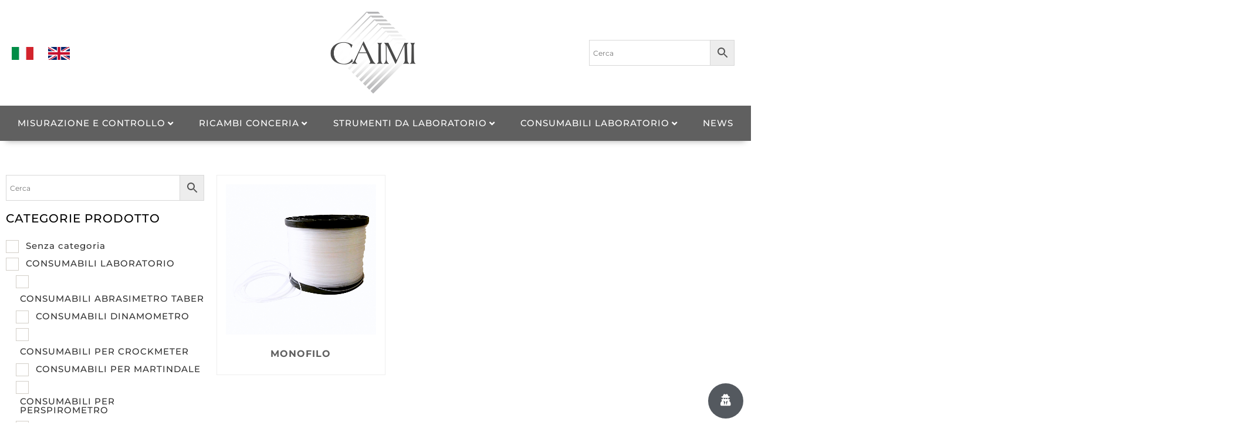

--- FILE ---
content_type: text/html; charset=UTF-8
request_url: https://www.caimi.net/product-tag/fil-de-perlon/
body_size: 35121
content:
<!doctype html>
<html lang="it-IT">
<head>
	<meta charset="UTF-8">
	<meta name="viewport" content="width=device-width, initial-scale=1">
	<link rel="profile" href="https://gmpg.org/xfn/11">
	<meta name='robots' content='index, follow, max-image-preview:large, max-snippet:-1, max-video-preview:-1' />
	<style>img:is([sizes="auto" i], [sizes^="auto," i]) { contain-intrinsic-size: 3000px 1500px }</style>
	
<!-- Google Tag Manager for WordPress by gtm4wp.com -->
<script data-cfasync="false" data-pagespeed-no-defer>
	var gtm4wp_datalayer_name = "dataLayer";
	var dataLayer = dataLayer || [];
</script>
<!-- End Google Tag Manager for WordPress by gtm4wp.com -->
	<!-- This site is optimized with the Yoast SEO plugin v25.3.1 - https://yoast.com/wordpress/plugins/seo/ -->
	<title>fil de perlon &#8211; Caimi</title>
	<link rel="canonical" href="https://www.caimi.net/product-tag/fil-de-perlon/" />
	<meta property="og:locale" content="it_IT" />
	<meta property="og:type" content="article" />
	<meta property="og:title" content="fil de perlon &#8211; Caimi" />
	<meta property="og:url" content="https://www.caimi.net/product-tag/fil-de-perlon/" />
	<meta property="og:site_name" content="Caimi" />
	<meta property="og:image" content="https://www.caimi.net/wp-content/uploads/2023/01/caimi-logo.jpg" />
	<meta property="og:image:width" content="1200" />
	<meta property="og:image:height" content="1200" />
	<meta property="og:image:type" content="image/jpeg" />
	<meta name="twitter:card" content="summary_large_image" />
	<script type="application/ld+json" class="yoast-schema-graph">{"@context":"https://schema.org","@graph":[{"@type":"CollectionPage","@id":"https://www.caimi.net/product-tag/fil-de-perlon/","url":"https://www.caimi.net/product-tag/fil-de-perlon/","name":"fil de perlon &#8211; Caimi","isPartOf":{"@id":"https://www.caimi.net/#website"},"primaryImageOfPage":{"@id":"https://www.caimi.net/product-tag/fil-de-perlon/#primaryimage"},"image":{"@id":"https://www.caimi.net/product-tag/fil-de-perlon/#primaryimage"},"thumbnailUrl":"https://www.caimi.net/wp-content/uploads/2014/10/monofilo-spruzzo-conceria-caimisrl.jpg","breadcrumb":{"@id":"https://www.caimi.net/product-tag/fil-de-perlon/#breadcrumb"},"inLanguage":"it-IT"},{"@type":"ImageObject","inLanguage":"it-IT","@id":"https://www.caimi.net/product-tag/fil-de-perlon/#primaryimage","url":"https://www.caimi.net/wp-content/uploads/2014/10/monofilo-spruzzo-conceria-caimisrl.jpg","contentUrl":"https://www.caimi.net/wp-content/uploads/2014/10/monofilo-spruzzo-conceria-caimisrl.jpg","width":800,"height":800,"caption":"monofilo-spruzzo-conceria-caimisrl"},{"@type":"BreadcrumbList","@id":"https://www.caimi.net/product-tag/fil-de-perlon/#breadcrumb","itemListElement":[{"@type":"ListItem","position":1,"name":"Home","item":"https://www.caimi.net/"},{"@type":"ListItem","position":2,"name":"fil de perlon"}]},{"@type":"WebSite","@id":"https://www.caimi.net/#website","url":"https://www.caimi.net/","name":"Caimi srl","description":"Equipment for Tannery","publisher":{"@id":"https://www.caimi.net/#organization"},"potentialAction":[{"@type":"SearchAction","target":{"@type":"EntryPoint","urlTemplate":"https://www.caimi.net/?s={search_term_string}"},"query-input":{"@type":"PropertyValueSpecification","valueRequired":true,"valueName":"search_term_string"}}],"inLanguage":"it-IT"},{"@type":"Organization","@id":"https://www.caimi.net/#organization","name":"Caimi srl","url":"https://www.caimi.net/","logo":{"@type":"ImageObject","inLanguage":"it-IT","@id":"https://www.caimi.net/#/schema/logo/image/","url":"https://www.caimi.net/wp-content/uploads/2023/01/caimi-logo.jpg","contentUrl":"https://www.caimi.net/wp-content/uploads/2023/01/caimi-logo.jpg","width":1200,"height":1200,"caption":"Caimi srl"},"image":{"@id":"https://www.caimi.net/#/schema/logo/image/"}}]}</script>
	<!-- / Yoast SEO plugin. -->


<link rel="alternate" type="application/rss+xml" title="Caimi &raquo; Feed" href="https://www.caimi.net/feed/" />
<link rel="alternate" type="application/rss+xml" title="Caimi &raquo; Feed dei commenti" href="https://www.caimi.net/comments/feed/" />
<link rel="alternate" type="application/rss+xml" title="Feed Caimi &raquo; fil de perlon Tag" href="https://www.caimi.net/product-tag/fil-de-perlon/feed/" />
		<!-- This site uses the Google Analytics by MonsterInsights plugin v9.6.0 - Using Analytics tracking - https://www.monsterinsights.com/ -->
							<script src="//www.googletagmanager.com/gtag/js?id=G-KSGRGT4R4Z"  data-cfasync="false" data-wpfc-render="false" async></script>
			<script data-cfasync="false" data-wpfc-render="false">
				var mi_version = '9.6.0';
				var mi_track_user = true;
				var mi_no_track_reason = '';
								var MonsterInsightsDefaultLocations = {"page_location":"https:\/\/www.caimi.net\/product-tag\/fil-de-perlon\/"};
								if ( typeof MonsterInsightsPrivacyGuardFilter === 'function' ) {
					var MonsterInsightsLocations = (typeof MonsterInsightsExcludeQuery === 'object') ? MonsterInsightsPrivacyGuardFilter( MonsterInsightsExcludeQuery ) : MonsterInsightsPrivacyGuardFilter( MonsterInsightsDefaultLocations );
				} else {
					var MonsterInsightsLocations = (typeof MonsterInsightsExcludeQuery === 'object') ? MonsterInsightsExcludeQuery : MonsterInsightsDefaultLocations;
				}

								var disableStrs = [
										'ga-disable-G-KSGRGT4R4Z',
									];

				/* Function to detect opted out users */
				function __gtagTrackerIsOptedOut() {
					for (var index = 0; index < disableStrs.length; index++) {
						if (document.cookie.indexOf(disableStrs[index] + '=true') > -1) {
							return true;
						}
					}

					return false;
				}

				/* Disable tracking if the opt-out cookie exists. */
				if (__gtagTrackerIsOptedOut()) {
					for (var index = 0; index < disableStrs.length; index++) {
						window[disableStrs[index]] = true;
					}
				}

				/* Opt-out function */
				function __gtagTrackerOptout() {
					for (var index = 0; index < disableStrs.length; index++) {
						document.cookie = disableStrs[index] + '=true; expires=Thu, 31 Dec 2099 23:59:59 UTC; path=/';
						window[disableStrs[index]] = true;
					}
				}

				if ('undefined' === typeof gaOptout) {
					function gaOptout() {
						__gtagTrackerOptout();
					}
				}
								window.dataLayer = window.dataLayer || [];

				window.MonsterInsightsDualTracker = {
					helpers: {},
					trackers: {},
				};
				if (mi_track_user) {
					function __gtagDataLayer() {
						dataLayer.push(arguments);
					}

					function __gtagTracker(type, name, parameters) {
						if (!parameters) {
							parameters = {};
						}

						if (parameters.send_to) {
							__gtagDataLayer.apply(null, arguments);
							return;
						}

						if (type === 'event') {
														parameters.send_to = monsterinsights_frontend.v4_id;
							var hookName = name;
							if (typeof parameters['event_category'] !== 'undefined') {
								hookName = parameters['event_category'] + ':' + name;
							}

							if (typeof MonsterInsightsDualTracker.trackers[hookName] !== 'undefined') {
								MonsterInsightsDualTracker.trackers[hookName](parameters);
							} else {
								__gtagDataLayer('event', name, parameters);
							}
							
						} else {
							__gtagDataLayer.apply(null, arguments);
						}
					}

					__gtagTracker('js', new Date());
					__gtagTracker('set', {
						'developer_id.dZGIzZG': true,
											});
					if ( MonsterInsightsLocations.page_location ) {
						__gtagTracker('set', MonsterInsightsLocations);
					}
										__gtagTracker('config', 'G-KSGRGT4R4Z', {"forceSSL":"true","link_attribution":"true"} );
															window.gtag = __gtagTracker;										(function () {
						/* https://developers.google.com/analytics/devguides/collection/analyticsjs/ */
						/* ga and __gaTracker compatibility shim. */
						var noopfn = function () {
							return null;
						};
						var newtracker = function () {
							return new Tracker();
						};
						var Tracker = function () {
							return null;
						};
						var p = Tracker.prototype;
						p.get = noopfn;
						p.set = noopfn;
						p.send = function () {
							var args = Array.prototype.slice.call(arguments);
							args.unshift('send');
							__gaTracker.apply(null, args);
						};
						var __gaTracker = function () {
							var len = arguments.length;
							if (len === 0) {
								return;
							}
							var f = arguments[len - 1];
							if (typeof f !== 'object' || f === null || typeof f.hitCallback !== 'function') {
								if ('send' === arguments[0]) {
									var hitConverted, hitObject = false, action;
									if ('event' === arguments[1]) {
										if ('undefined' !== typeof arguments[3]) {
											hitObject = {
												'eventAction': arguments[3],
												'eventCategory': arguments[2],
												'eventLabel': arguments[4],
												'value': arguments[5] ? arguments[5] : 1,
											}
										}
									}
									if ('pageview' === arguments[1]) {
										if ('undefined' !== typeof arguments[2]) {
											hitObject = {
												'eventAction': 'page_view',
												'page_path': arguments[2],
											}
										}
									}
									if (typeof arguments[2] === 'object') {
										hitObject = arguments[2];
									}
									if (typeof arguments[5] === 'object') {
										Object.assign(hitObject, arguments[5]);
									}
									if ('undefined' !== typeof arguments[1].hitType) {
										hitObject = arguments[1];
										if ('pageview' === hitObject.hitType) {
											hitObject.eventAction = 'page_view';
										}
									}
									if (hitObject) {
										action = 'timing' === arguments[1].hitType ? 'timing_complete' : hitObject.eventAction;
										hitConverted = mapArgs(hitObject);
										__gtagTracker('event', action, hitConverted);
									}
								}
								return;
							}

							function mapArgs(args) {
								var arg, hit = {};
								var gaMap = {
									'eventCategory': 'event_category',
									'eventAction': 'event_action',
									'eventLabel': 'event_label',
									'eventValue': 'event_value',
									'nonInteraction': 'non_interaction',
									'timingCategory': 'event_category',
									'timingVar': 'name',
									'timingValue': 'value',
									'timingLabel': 'event_label',
									'page': 'page_path',
									'location': 'page_location',
									'title': 'page_title',
									'referrer' : 'page_referrer',
								};
								for (arg in args) {
																		if (!(!args.hasOwnProperty(arg) || !gaMap.hasOwnProperty(arg))) {
										hit[gaMap[arg]] = args[arg];
									} else {
										hit[arg] = args[arg];
									}
								}
								return hit;
							}

							try {
								f.hitCallback();
							} catch (ex) {
							}
						};
						__gaTracker.create = newtracker;
						__gaTracker.getByName = newtracker;
						__gaTracker.getAll = function () {
							return [];
						};
						__gaTracker.remove = noopfn;
						__gaTracker.loaded = true;
						window['__gaTracker'] = __gaTracker;
					})();
									} else {
										console.log("");
					(function () {
						function __gtagTracker() {
							return null;
						}

						window['__gtagTracker'] = __gtagTracker;
						window['gtag'] = __gtagTracker;
					})();
									}
			</script>
				<!-- / Google Analytics by MonsterInsights -->
		<script>
window._wpemojiSettings = {"baseUrl":"https:\/\/s.w.org\/images\/core\/emoji\/15.1.0\/72x72\/","ext":".png","svgUrl":"https:\/\/s.w.org\/images\/core\/emoji\/15.1.0\/svg\/","svgExt":".svg","source":{"concatemoji":"https:\/\/www.caimi.net\/wp-includes\/js\/wp-emoji-release.min.js?ver=11d85b976366ff2359e81f938e582412"}};
/*! This file is auto-generated */
!function(i,n){var o,s,e;function c(e){try{var t={supportTests:e,timestamp:(new Date).valueOf()};sessionStorage.setItem(o,JSON.stringify(t))}catch(e){}}function p(e,t,n){e.clearRect(0,0,e.canvas.width,e.canvas.height),e.fillText(t,0,0);var t=new Uint32Array(e.getImageData(0,0,e.canvas.width,e.canvas.height).data),r=(e.clearRect(0,0,e.canvas.width,e.canvas.height),e.fillText(n,0,0),new Uint32Array(e.getImageData(0,0,e.canvas.width,e.canvas.height).data));return t.every(function(e,t){return e===r[t]})}function u(e,t,n){switch(t){case"flag":return n(e,"\ud83c\udff3\ufe0f\u200d\u26a7\ufe0f","\ud83c\udff3\ufe0f\u200b\u26a7\ufe0f")?!1:!n(e,"\ud83c\uddfa\ud83c\uddf3","\ud83c\uddfa\u200b\ud83c\uddf3")&&!n(e,"\ud83c\udff4\udb40\udc67\udb40\udc62\udb40\udc65\udb40\udc6e\udb40\udc67\udb40\udc7f","\ud83c\udff4\u200b\udb40\udc67\u200b\udb40\udc62\u200b\udb40\udc65\u200b\udb40\udc6e\u200b\udb40\udc67\u200b\udb40\udc7f");case"emoji":return!n(e,"\ud83d\udc26\u200d\ud83d\udd25","\ud83d\udc26\u200b\ud83d\udd25")}return!1}function f(e,t,n){var r="undefined"!=typeof WorkerGlobalScope&&self instanceof WorkerGlobalScope?new OffscreenCanvas(300,150):i.createElement("canvas"),a=r.getContext("2d",{willReadFrequently:!0}),o=(a.textBaseline="top",a.font="600 32px Arial",{});return e.forEach(function(e){o[e]=t(a,e,n)}),o}function t(e){var t=i.createElement("script");t.src=e,t.defer=!0,i.head.appendChild(t)}"undefined"!=typeof Promise&&(o="wpEmojiSettingsSupports",s=["flag","emoji"],n.supports={everything:!0,everythingExceptFlag:!0},e=new Promise(function(e){i.addEventListener("DOMContentLoaded",e,{once:!0})}),new Promise(function(t){var n=function(){try{var e=JSON.parse(sessionStorage.getItem(o));if("object"==typeof e&&"number"==typeof e.timestamp&&(new Date).valueOf()<e.timestamp+604800&&"object"==typeof e.supportTests)return e.supportTests}catch(e){}return null}();if(!n){if("undefined"!=typeof Worker&&"undefined"!=typeof OffscreenCanvas&&"undefined"!=typeof URL&&URL.createObjectURL&&"undefined"!=typeof Blob)try{var e="postMessage("+f.toString()+"("+[JSON.stringify(s),u.toString(),p.toString()].join(",")+"));",r=new Blob([e],{type:"text/javascript"}),a=new Worker(URL.createObjectURL(r),{name:"wpTestEmojiSupports"});return void(a.onmessage=function(e){c(n=e.data),a.terminate(),t(n)})}catch(e){}c(n=f(s,u,p))}t(n)}).then(function(e){for(var t in e)n.supports[t]=e[t],n.supports.everything=n.supports.everything&&n.supports[t],"flag"!==t&&(n.supports.everythingExceptFlag=n.supports.everythingExceptFlag&&n.supports[t]);n.supports.everythingExceptFlag=n.supports.everythingExceptFlag&&!n.supports.flag,n.DOMReady=!1,n.readyCallback=function(){n.DOMReady=!0}}).then(function(){return e}).then(function(){var e;n.supports.everything||(n.readyCallback(),(e=n.source||{}).concatemoji?t(e.concatemoji):e.wpemoji&&e.twemoji&&(t(e.twemoji),t(e.wpemoji)))}))}((window,document),window._wpemojiSettings);
</script>
<link rel='stylesheet' id='hello-elementor-theme-style-css' href='https://www.caimi.net/wp-content/themes/hello-elementor/assets/css/theme.css?ver=3.4.4' media='all' />
<link rel='stylesheet' id='jet-menu-hello-css' href='https://www.caimi.net/wp-content/plugins/jet-menu/integration/themes/hello-elementor/assets/css/style.css?ver=2.4.11.2' media='all' />
<style id='wp-emoji-styles-inline-css'>

	img.wp-smiley, img.emoji {
		display: inline !important;
		border: none !important;
		box-shadow: none !important;
		height: 1em !important;
		width: 1em !important;
		margin: 0 0.07em !important;
		vertical-align: -0.1em !important;
		background: none !important;
		padding: 0 !important;
	}
</style>
<link rel='stylesheet' id='wp-block-library-css' href='https://www.caimi.net/wp-includes/css/dist/block-library/style.min.css?ver=11d85b976366ff2359e81f938e582412' media='all' />
<style id='global-styles-inline-css'>
:root{--wp--preset--aspect-ratio--square: 1;--wp--preset--aspect-ratio--4-3: 4/3;--wp--preset--aspect-ratio--3-4: 3/4;--wp--preset--aspect-ratio--3-2: 3/2;--wp--preset--aspect-ratio--2-3: 2/3;--wp--preset--aspect-ratio--16-9: 16/9;--wp--preset--aspect-ratio--9-16: 9/16;--wp--preset--color--black: #000000;--wp--preset--color--cyan-bluish-gray: #abb8c3;--wp--preset--color--white: #ffffff;--wp--preset--color--pale-pink: #f78da7;--wp--preset--color--vivid-red: #cf2e2e;--wp--preset--color--luminous-vivid-orange: #ff6900;--wp--preset--color--luminous-vivid-amber: #fcb900;--wp--preset--color--light-green-cyan: #7bdcb5;--wp--preset--color--vivid-green-cyan: #00d084;--wp--preset--color--pale-cyan-blue: #8ed1fc;--wp--preset--color--vivid-cyan-blue: #0693e3;--wp--preset--color--vivid-purple: #9b51e0;--wp--preset--gradient--vivid-cyan-blue-to-vivid-purple: linear-gradient(135deg,rgba(6,147,227,1) 0%,rgb(155,81,224) 100%);--wp--preset--gradient--light-green-cyan-to-vivid-green-cyan: linear-gradient(135deg,rgb(122,220,180) 0%,rgb(0,208,130) 100%);--wp--preset--gradient--luminous-vivid-amber-to-luminous-vivid-orange: linear-gradient(135deg,rgba(252,185,0,1) 0%,rgba(255,105,0,1) 100%);--wp--preset--gradient--luminous-vivid-orange-to-vivid-red: linear-gradient(135deg,rgba(255,105,0,1) 0%,rgb(207,46,46) 100%);--wp--preset--gradient--very-light-gray-to-cyan-bluish-gray: linear-gradient(135deg,rgb(238,238,238) 0%,rgb(169,184,195) 100%);--wp--preset--gradient--cool-to-warm-spectrum: linear-gradient(135deg,rgb(74,234,220) 0%,rgb(151,120,209) 20%,rgb(207,42,186) 40%,rgb(238,44,130) 60%,rgb(251,105,98) 80%,rgb(254,248,76) 100%);--wp--preset--gradient--blush-light-purple: linear-gradient(135deg,rgb(255,206,236) 0%,rgb(152,150,240) 100%);--wp--preset--gradient--blush-bordeaux: linear-gradient(135deg,rgb(254,205,165) 0%,rgb(254,45,45) 50%,rgb(107,0,62) 100%);--wp--preset--gradient--luminous-dusk: linear-gradient(135deg,rgb(255,203,112) 0%,rgb(199,81,192) 50%,rgb(65,88,208) 100%);--wp--preset--gradient--pale-ocean: linear-gradient(135deg,rgb(255,245,203) 0%,rgb(182,227,212) 50%,rgb(51,167,181) 100%);--wp--preset--gradient--electric-grass: linear-gradient(135deg,rgb(202,248,128) 0%,rgb(113,206,126) 100%);--wp--preset--gradient--midnight: linear-gradient(135deg,rgb(2,3,129) 0%,rgb(40,116,252) 100%);--wp--preset--font-size--small: 13px;--wp--preset--font-size--medium: 20px;--wp--preset--font-size--large: 36px;--wp--preset--font-size--x-large: 42px;--wp--preset--spacing--20: 0.44rem;--wp--preset--spacing--30: 0.67rem;--wp--preset--spacing--40: 1rem;--wp--preset--spacing--50: 1.5rem;--wp--preset--spacing--60: 2.25rem;--wp--preset--spacing--70: 3.38rem;--wp--preset--spacing--80: 5.06rem;--wp--preset--shadow--natural: 6px 6px 9px rgba(0, 0, 0, 0.2);--wp--preset--shadow--deep: 12px 12px 50px rgba(0, 0, 0, 0.4);--wp--preset--shadow--sharp: 6px 6px 0px rgba(0, 0, 0, 0.2);--wp--preset--shadow--outlined: 6px 6px 0px -3px rgba(255, 255, 255, 1), 6px 6px rgba(0, 0, 0, 1);--wp--preset--shadow--crisp: 6px 6px 0px rgba(0, 0, 0, 1);}:root { --wp--style--global--content-size: 800px;--wp--style--global--wide-size: 1200px; }:where(body) { margin: 0; }.wp-site-blocks > .alignleft { float: left; margin-right: 2em; }.wp-site-blocks > .alignright { float: right; margin-left: 2em; }.wp-site-blocks > .aligncenter { justify-content: center; margin-left: auto; margin-right: auto; }:where(.wp-site-blocks) > * { margin-block-start: 24px; margin-block-end: 0; }:where(.wp-site-blocks) > :first-child { margin-block-start: 0; }:where(.wp-site-blocks) > :last-child { margin-block-end: 0; }:root { --wp--style--block-gap: 24px; }:root :where(.is-layout-flow) > :first-child{margin-block-start: 0;}:root :where(.is-layout-flow) > :last-child{margin-block-end: 0;}:root :where(.is-layout-flow) > *{margin-block-start: 24px;margin-block-end: 0;}:root :where(.is-layout-constrained) > :first-child{margin-block-start: 0;}:root :where(.is-layout-constrained) > :last-child{margin-block-end: 0;}:root :where(.is-layout-constrained) > *{margin-block-start: 24px;margin-block-end: 0;}:root :where(.is-layout-flex){gap: 24px;}:root :where(.is-layout-grid){gap: 24px;}.is-layout-flow > .alignleft{float: left;margin-inline-start: 0;margin-inline-end: 2em;}.is-layout-flow > .alignright{float: right;margin-inline-start: 2em;margin-inline-end: 0;}.is-layout-flow > .aligncenter{margin-left: auto !important;margin-right: auto !important;}.is-layout-constrained > .alignleft{float: left;margin-inline-start: 0;margin-inline-end: 2em;}.is-layout-constrained > .alignright{float: right;margin-inline-start: 2em;margin-inline-end: 0;}.is-layout-constrained > .aligncenter{margin-left: auto !important;margin-right: auto !important;}.is-layout-constrained > :where(:not(.alignleft):not(.alignright):not(.alignfull)){max-width: var(--wp--style--global--content-size);margin-left: auto !important;margin-right: auto !important;}.is-layout-constrained > .alignwide{max-width: var(--wp--style--global--wide-size);}body .is-layout-flex{display: flex;}.is-layout-flex{flex-wrap: wrap;align-items: center;}.is-layout-flex > :is(*, div){margin: 0;}body .is-layout-grid{display: grid;}.is-layout-grid > :is(*, div){margin: 0;}body{padding-top: 0px;padding-right: 0px;padding-bottom: 0px;padding-left: 0px;}a:where(:not(.wp-element-button)){text-decoration: underline;}:root :where(.wp-element-button, .wp-block-button__link){background-color: #32373c;border-width: 0;color: #fff;font-family: inherit;font-size: inherit;line-height: inherit;padding: calc(0.667em + 2px) calc(1.333em + 2px);text-decoration: none;}.has-black-color{color: var(--wp--preset--color--black) !important;}.has-cyan-bluish-gray-color{color: var(--wp--preset--color--cyan-bluish-gray) !important;}.has-white-color{color: var(--wp--preset--color--white) !important;}.has-pale-pink-color{color: var(--wp--preset--color--pale-pink) !important;}.has-vivid-red-color{color: var(--wp--preset--color--vivid-red) !important;}.has-luminous-vivid-orange-color{color: var(--wp--preset--color--luminous-vivid-orange) !important;}.has-luminous-vivid-amber-color{color: var(--wp--preset--color--luminous-vivid-amber) !important;}.has-light-green-cyan-color{color: var(--wp--preset--color--light-green-cyan) !important;}.has-vivid-green-cyan-color{color: var(--wp--preset--color--vivid-green-cyan) !important;}.has-pale-cyan-blue-color{color: var(--wp--preset--color--pale-cyan-blue) !important;}.has-vivid-cyan-blue-color{color: var(--wp--preset--color--vivid-cyan-blue) !important;}.has-vivid-purple-color{color: var(--wp--preset--color--vivid-purple) !important;}.has-black-background-color{background-color: var(--wp--preset--color--black) !important;}.has-cyan-bluish-gray-background-color{background-color: var(--wp--preset--color--cyan-bluish-gray) !important;}.has-white-background-color{background-color: var(--wp--preset--color--white) !important;}.has-pale-pink-background-color{background-color: var(--wp--preset--color--pale-pink) !important;}.has-vivid-red-background-color{background-color: var(--wp--preset--color--vivid-red) !important;}.has-luminous-vivid-orange-background-color{background-color: var(--wp--preset--color--luminous-vivid-orange) !important;}.has-luminous-vivid-amber-background-color{background-color: var(--wp--preset--color--luminous-vivid-amber) !important;}.has-light-green-cyan-background-color{background-color: var(--wp--preset--color--light-green-cyan) !important;}.has-vivid-green-cyan-background-color{background-color: var(--wp--preset--color--vivid-green-cyan) !important;}.has-pale-cyan-blue-background-color{background-color: var(--wp--preset--color--pale-cyan-blue) !important;}.has-vivid-cyan-blue-background-color{background-color: var(--wp--preset--color--vivid-cyan-blue) !important;}.has-vivid-purple-background-color{background-color: var(--wp--preset--color--vivid-purple) !important;}.has-black-border-color{border-color: var(--wp--preset--color--black) !important;}.has-cyan-bluish-gray-border-color{border-color: var(--wp--preset--color--cyan-bluish-gray) !important;}.has-white-border-color{border-color: var(--wp--preset--color--white) !important;}.has-pale-pink-border-color{border-color: var(--wp--preset--color--pale-pink) !important;}.has-vivid-red-border-color{border-color: var(--wp--preset--color--vivid-red) !important;}.has-luminous-vivid-orange-border-color{border-color: var(--wp--preset--color--luminous-vivid-orange) !important;}.has-luminous-vivid-amber-border-color{border-color: var(--wp--preset--color--luminous-vivid-amber) !important;}.has-light-green-cyan-border-color{border-color: var(--wp--preset--color--light-green-cyan) !important;}.has-vivid-green-cyan-border-color{border-color: var(--wp--preset--color--vivid-green-cyan) !important;}.has-pale-cyan-blue-border-color{border-color: var(--wp--preset--color--pale-cyan-blue) !important;}.has-vivid-cyan-blue-border-color{border-color: var(--wp--preset--color--vivid-cyan-blue) !important;}.has-vivid-purple-border-color{border-color: var(--wp--preset--color--vivid-purple) !important;}.has-vivid-cyan-blue-to-vivid-purple-gradient-background{background: var(--wp--preset--gradient--vivid-cyan-blue-to-vivid-purple) !important;}.has-light-green-cyan-to-vivid-green-cyan-gradient-background{background: var(--wp--preset--gradient--light-green-cyan-to-vivid-green-cyan) !important;}.has-luminous-vivid-amber-to-luminous-vivid-orange-gradient-background{background: var(--wp--preset--gradient--luminous-vivid-amber-to-luminous-vivid-orange) !important;}.has-luminous-vivid-orange-to-vivid-red-gradient-background{background: var(--wp--preset--gradient--luminous-vivid-orange-to-vivid-red) !important;}.has-very-light-gray-to-cyan-bluish-gray-gradient-background{background: var(--wp--preset--gradient--very-light-gray-to-cyan-bluish-gray) !important;}.has-cool-to-warm-spectrum-gradient-background{background: var(--wp--preset--gradient--cool-to-warm-spectrum) !important;}.has-blush-light-purple-gradient-background{background: var(--wp--preset--gradient--blush-light-purple) !important;}.has-blush-bordeaux-gradient-background{background: var(--wp--preset--gradient--blush-bordeaux) !important;}.has-luminous-dusk-gradient-background{background: var(--wp--preset--gradient--luminous-dusk) !important;}.has-pale-ocean-gradient-background{background: var(--wp--preset--gradient--pale-ocean) !important;}.has-electric-grass-gradient-background{background: var(--wp--preset--gradient--electric-grass) !important;}.has-midnight-gradient-background{background: var(--wp--preset--gradient--midnight) !important;}.has-small-font-size{font-size: var(--wp--preset--font-size--small) !important;}.has-medium-font-size{font-size: var(--wp--preset--font-size--medium) !important;}.has-large-font-size{font-size: var(--wp--preset--font-size--large) !important;}.has-x-large-font-size{font-size: var(--wp--preset--font-size--x-large) !important;}
:root :where(.wp-block-pullquote){font-size: 1.5em;line-height: 1.6;}
</style>
<link rel='stylesheet' id='woof-css' href='https://www.caimi.net/wp-content/plugins/woocommerce-products-filter/css/front.css?ver=1.3.7.1' media='all' />
<style id='woof-inline-css'>

.woof_products_top_panel li span, .woof_products_top_panel2 li span{background: url(https://www.caimi.net/wp-content/plugins/woocommerce-products-filter/img/delete.png);background-size: 14px 14px;background-repeat: no-repeat;background-position: right;}
.woof_edit_view{
                    display: none;
                }

</style>
<link rel='stylesheet' id='chosen-drop-down-css' href='https://www.caimi.net/wp-content/plugins/woocommerce-products-filter/js/chosen/chosen.min.css?ver=1.3.7.1' media='all' />
<link rel='stylesheet' id='icheck-jquery-color-flat-css' href='https://www.caimi.net/wp-content/plugins/woocommerce-products-filter/js/icheck/skins/flat/_all.css?ver=1.3.7.1' media='all' />
<link rel='stylesheet' id='icheck-jquery-color-square-css' href='https://www.caimi.net/wp-content/plugins/woocommerce-products-filter/js/icheck/skins/square/_all.css?ver=1.3.7.1' media='all' />
<link rel='stylesheet' id='icheck-jquery-color-minimal-css' href='https://www.caimi.net/wp-content/plugins/woocommerce-products-filter/js/icheck/skins/minimal/_all.css?ver=1.3.7.1' media='all' />
<link rel='stylesheet' id='woof_by_author_html_items-css' href='https://www.caimi.net/wp-content/plugins/woocommerce-products-filter/ext/by_author/css/by_author.css?ver=1.3.7.1' media='all' />
<link rel='stylesheet' id='woof_by_instock_html_items-css' href='https://www.caimi.net/wp-content/plugins/woocommerce-products-filter/ext/by_instock/css/by_instock.css?ver=1.3.7.1' media='all' />
<link rel='stylesheet' id='woof_by_onsales_html_items-css' href='https://www.caimi.net/wp-content/plugins/woocommerce-products-filter/ext/by_onsales/css/by_onsales.css?ver=1.3.7.1' media='all' />
<link rel='stylesheet' id='woof_by_text_html_items-css' href='https://www.caimi.net/wp-content/plugins/woocommerce-products-filter/ext/by_text/assets/css/front.css?ver=1.3.7.1' media='all' />
<link rel='stylesheet' id='woof_label_html_items-css' href='https://www.caimi.net/wp-content/plugins/woocommerce-products-filter/ext/label/css/html_types/label.css?ver=1.3.7.1' media='all' />
<link rel='stylesheet' id='woof_select_radio_check_html_items-css' href='https://www.caimi.net/wp-content/plugins/woocommerce-products-filter/ext/select_radio_check/css/html_types/select_radio_check.css?ver=1.3.7.1' media='all' />
<link rel='stylesheet' id='woof_sd_html_items_checkbox-css' href='https://www.caimi.net/wp-content/plugins/woocommerce-products-filter/ext/smart_designer/css/elements/checkbox.css?ver=1.3.7.1' media='all' />
<link rel='stylesheet' id='woof_sd_html_items_radio-css' href='https://www.caimi.net/wp-content/plugins/woocommerce-products-filter/ext/smart_designer/css/elements/radio.css?ver=1.3.7.1' media='all' />
<link rel='stylesheet' id='woof_sd_html_items_switcher-css' href='https://www.caimi.net/wp-content/plugins/woocommerce-products-filter/ext/smart_designer/css/elements/switcher.css?ver=1.3.7.1' media='all' />
<link rel='stylesheet' id='woof_sd_html_items_color-css' href='https://www.caimi.net/wp-content/plugins/woocommerce-products-filter/ext/smart_designer/css/elements/color.css?ver=1.3.7.1' media='all' />
<link rel='stylesheet' id='woof_sd_html_items_tooltip-css' href='https://www.caimi.net/wp-content/plugins/woocommerce-products-filter/ext/smart_designer/css/tooltip.css?ver=1.3.7.1' media='all' />
<link rel='stylesheet' id='woof_sd_html_items_front-css' href='https://www.caimi.net/wp-content/plugins/woocommerce-products-filter/ext/smart_designer/css/front.css?ver=1.3.7.1' media='all' />
<link rel='stylesheet' id='woof-switcher23-css' href='https://www.caimi.net/wp-content/plugins/woocommerce-products-filter/css/switcher.css?ver=1.3.7.1' media='all' />
<link rel='stylesheet' id='woocommerce-layout-css' href='https://www.caimi.net/wp-content/plugins/woocommerce/assets/css/woocommerce-layout.css?ver=9.9.5' media='all' />
<link rel='stylesheet' id='woocommerce-smallscreen-css' href='https://www.caimi.net/wp-content/plugins/woocommerce/assets/css/woocommerce-smallscreen.css?ver=9.9.5' media='only screen and (max-width: 768px)' />
<link rel='stylesheet' id='woocommerce-general-css' href='https://www.caimi.net/wp-content/plugins/woocommerce/assets/css/woocommerce.css?ver=9.9.5' media='all' />
<style id='woocommerce-inline-inline-css'>
.woocommerce form .form-row .required { visibility: visible; }
</style>
<link rel='stylesheet' id='wordpress-gdpr-css' href='https://www.caimi.net/wp-content/plugins/wordpress-gdpr/public/css/wordpress-gdpr-public.css?ver=1.9.30' media='all' />
<link rel='stylesheet' id='font-awesome-css' href='https://www.caimi.net/wp-content/plugins/elementor/assets/lib/font-awesome/css/font-awesome.min.css?ver=4.7.0' media='all' />
<style id='font-awesome-inline-css'>
[data-font="FontAwesome"]:before {font-family: 'FontAwesome' !important;content: attr(data-icon) !important;speak: none !important;font-weight: normal !important;font-variant: normal !important;text-transform: none !important;line-height: 1 !important;font-style: normal !important;-webkit-font-smoothing: antialiased !important;-moz-osx-font-smoothing: grayscale !important;}
</style>
<link rel='stylesheet' id='aws-style-css' href='https://www.caimi.net/wp-content/plugins/advanced-woo-search/assets/css/common.min.css?ver=3.37' media='all' />
<link rel='stylesheet' id='ywctm-frontend-css' href='https://www.caimi.net/wp-content/plugins/yith-woocommerce-catalog-mode/assets/css/frontend.min.css?ver=2.47.0' media='all' />
<style id='ywctm-frontend-inline-css'>
.widget.woocommerce.widget_shopping_cart{display: none !important}
</style>
<link rel='stylesheet' id='brands-styles-css' href='https://www.caimi.net/wp-content/plugins/woocommerce/assets/css/brands.css?ver=9.9.5' media='all' />
<link rel='stylesheet' id='hello-elementor-css' href='https://www.caimi.net/wp-content/themes/hello-elementor/assets/css/reset.css?ver=3.4.4' media='all' />
<link rel='stylesheet' id='hello-elementor-header-footer-css' href='https://www.caimi.net/wp-content/themes/hello-elementor/assets/css/header-footer.css?ver=3.4.4' media='all' />
<link rel='stylesheet' id='elementor-frontend-css' href='https://www.caimi.net/wp-content/plugins/elementor/assets/css/frontend.min.css?ver=3.29.2' media='all' />
<link rel='stylesheet' id='elementor-post-7719-css' href='https://www.caimi.net/wp-content/uploads/elementor/css/post-7719.css?ver=1750943270' media='all' />
<link rel='stylesheet' id='jet-menu-public-styles-css' href='https://www.caimi.net/wp-content/plugins/jet-menu/assets/public/css/public.css?ver=2.4.11.2' media='all' />
<link rel='stylesheet' id='widget-image-css' href='https://www.caimi.net/wp-content/plugins/elementor/assets/css/widget-image.min.css?ver=3.29.2' media='all' />
<link rel='stylesheet' id='e-sticky-css' href='https://www.caimi.net/wp-content/plugins/elementor-pro/assets/css/modules/sticky.min.css?ver=3.29.2' media='all' />
<link rel='stylesheet' id='widget-heading-css' href='https://www.caimi.net/wp-content/plugins/elementor/assets/css/widget-heading.min.css?ver=3.29.2' media='all' />
<link rel='stylesheet' id='widget-icon-list-css' href='https://www.caimi.net/wp-content/plugins/elementor/assets/css/widget-icon-list.min.css?ver=3.29.2' media='all' />
<link rel='stylesheet' id='eael-general-css' href='https://www.caimi.net/wp-content/plugins/essential-addons-for-elementor-lite/assets/front-end/css/view/general.min.css?ver=6.1.20' media='all' />
<link rel='stylesheet' id='eael-7769-css' href='https://www.caimi.net/wp-content/uploads/essential-addons-elementor/eael-7769.css?ver=1674659990' media='all' />
<link rel='stylesheet' id='swiper-css' href='https://www.caimi.net/wp-content/plugins/elementor/assets/lib/swiper/v8/css/swiper.min.css?ver=8.4.5' media='all' />
<link rel='stylesheet' id='e-swiper-css' href='https://www.caimi.net/wp-content/plugins/elementor/assets/css/conditionals/e-swiper.min.css?ver=3.29.2' media='all' />
<link rel='stylesheet' id='elementor-icons-css' href='https://www.caimi.net/wp-content/plugins/elementor/assets/lib/eicons/css/elementor-icons.min.css?ver=5.40.0' media='all' />
<style id='elementor-icons-inline-css'>

		.elementor-add-new-section .elementor-add-templately-promo-button{
            background-color: #5d4fff;
            background-image: url(https://www.caimi.net/wp-content/plugins/essential-addons-for-elementor-lite/assets/admin/images/templately/logo-icon.svg);
            background-repeat: no-repeat;
            background-position: center center;
            position: relative;
        }
        
		.elementor-add-new-section .elementor-add-templately-promo-button > i{
            height: 12px;
        }
        
        body .elementor-add-new-section .elementor-add-section-area-button {
            margin-left: 0;
        }

		.elementor-add-new-section .elementor-add-templately-promo-button{
            background-color: #5d4fff;
            background-image: url(https://www.caimi.net/wp-content/plugins/essential-addons-for-elementor-lite/assets/admin/images/templately/logo-icon.svg);
            background-repeat: no-repeat;
            background-position: center center;
            position: relative;
        }
        
		.elementor-add-new-section .elementor-add-templately-promo-button > i{
            height: 12px;
        }
        
        body .elementor-add-new-section .elementor-add-section-area-button {
            margin-left: 0;
        }
</style>
<link rel='stylesheet' id='elementor-post-7743-css' href='https://www.caimi.net/wp-content/uploads/elementor/css/post-7743.css?ver=1750943836' media='all' />
<link rel='stylesheet' id='elementor-post-7756-css' href='https://www.caimi.net/wp-content/uploads/elementor/css/post-7756.css?ver=1750943270' media='all' />
<link rel='stylesheet' id='elementor-post-7769-css' href='https://www.caimi.net/wp-content/uploads/elementor/css/post-7769.css?ver=1750943270' media='all' />
<link rel='stylesheet' id='font-awesome-5-all-css' href='https://www.caimi.net/wp-content/plugins/elementor/assets/lib/font-awesome/css/all.min.css?ver=6.1.20' media='all' />
<link rel='stylesheet' id='font-awesome-4-shim-css' href='https://www.caimi.net/wp-content/plugins/elementor/assets/lib/font-awesome/css/v4-shims.min.css?ver=6.1.20' media='all' />
<link rel='stylesheet' id='elementor-gf-local-montserrat-css' href='https://www.caimi.net/wp-content/uploads/elementor/google-fonts/css/montserrat.css?ver=1750943246' media='all' />
<link rel='stylesheet' id='elementor-gf-local-worksans-css' href='https://www.caimi.net/wp-content/uploads/elementor/google-fonts/css/worksans.css?ver=1750943251' media='all' />
<link rel='stylesheet' id='elementor-icons-shared-0-css' href='https://www.caimi.net/wp-content/plugins/elementor/assets/lib/font-awesome/css/fontawesome.min.css?ver=5.15.3' media='all' />
<link rel='stylesheet' id='elementor-icons-fa-solid-css' href='https://www.caimi.net/wp-content/plugins/elementor/assets/lib/font-awesome/css/solid.min.css?ver=5.15.3' media='all' />
<script id="woof-husky-js-extra">
var woof_husky_txt = {"ajax_url":"https:\/\/www.caimi.net\/wp-admin\/admin-ajax.php","plugin_uri":"https:\/\/www.caimi.net\/wp-content\/plugins\/woocommerce-products-filter\/ext\/by_text\/","loader":"https:\/\/www.caimi.net\/wp-content\/plugins\/woocommerce-products-filter\/ext\/by_text\/assets\/img\/ajax-loader.gif","not_found":"Non \u00e8 stato trovato nulla!","prev":"Precedente","next":"Successivo","site_link":"https:\/\/www.caimi.net","default_data":{"placeholder":"","behavior":"title_or_content_or_excerpt","search_by_full_word":"0","autocomplete":1,"how_to_open_links":"0","taxonomy_compatibility":"0","sku_compatibility":"1","custom_fields":"","search_desc_variant":"0","view_text_length":"10","min_symbols":"3","max_posts":"10","image":"","notes_for_customer":"","template":"","max_open_height":"300","page":0}};
</script>
<script src="https://www.caimi.net/wp-content/plugins/woocommerce-products-filter/ext/by_text/assets/js/husky.js?ver=1.3.7.1" id="woof-husky-js"></script>
<script src="https://www.caimi.net/wp-content/plugins/google-analytics-for-wordpress/assets/js/frontend-gtag.min.js?ver=9.6.0" id="monsterinsights-frontend-script-js" async data-wp-strategy="async"></script>
<script data-cfasync="false" data-wpfc-render="false" id='monsterinsights-frontend-script-js-extra'>var monsterinsights_frontend = {"js_events_tracking":"true","download_extensions":"doc,pdf,ppt,zip,xls,docx,pptx,xlsx","inbound_paths":"[{\"path\":\"\\\/go\\\/\",\"label\":\"affiliate\"},{\"path\":\"\\\/recommend\\\/\",\"label\":\"affiliate\"}]","home_url":"https:\/\/www.caimi.net","hash_tracking":"false","v4_id":"G-KSGRGT4R4Z"};</script>
<script src="https://www.caimi.net/wp-includes/js/jquery/jquery.min.js?ver=3.7.1" id="jquery-core-js"></script>
<script src="https://www.caimi.net/wp-includes/js/jquery/jquery-migrate.min.js?ver=3.4.1" id="jquery-migrate-js"></script>
<script src="https://www.caimi.net/wp-content/plugins/woocommerce/assets/js/jquery-blockui/jquery.blockUI.min.js?ver=2.7.0-wc.9.9.5" id="jquery-blockui-js" defer data-wp-strategy="defer"></script>
<script src="https://www.caimi.net/wp-content/plugins/woocommerce/assets/js/js-cookie/js.cookie.min.js?ver=2.1.4-wc.9.9.5" id="js-cookie-js" defer data-wp-strategy="defer"></script>
<script id="woocommerce-js-extra">
var woocommerce_params = {"ajax_url":"\/wp-admin\/admin-ajax.php","wc_ajax_url":"\/?wc-ajax=%%endpoint%%","i18n_password_show":"Mostra password","i18n_password_hide":"Nascondi password"};
</script>
<script src="https://www.caimi.net/wp-content/plugins/woocommerce/assets/js/frontend/woocommerce.min.js?ver=9.9.5" id="woocommerce-js" defer data-wp-strategy="defer"></script>
<script src="https://www.caimi.net/wp-content/plugins/elementor/assets/lib/font-awesome/js/v4-shims.min.js?ver=6.1.20" id="font-awesome-4-shim-js"></script>
<link rel="https://api.w.org/" href="https://www.caimi.net/wp-json/" /><link rel="alternate" title="JSON" type="application/json" href="https://www.caimi.net/wp-json/wp/v2/product_tag/484" />
		<!-- GA Google Analytics @ https://m0n.co/ga -->
		<script async src="https://www.googletagmanager.com/gtag/js?id=G-XS1S2TR39D"></script>
		<script>
			window.dataLayer = window.dataLayer || [];
			function gtag(){dataLayer.push(arguments);}
			gtag('js', new Date());
			gtag('config', 'G-XS1S2TR39D');
		</script>

	
<!-- Google Tag Manager for WordPress by gtm4wp.com -->
<!-- GTM Container placement set to footer -->
<script data-cfasync="false" data-pagespeed-no-defer>
	var dataLayer_content = {"pagePostType":"product","pagePostType2":"tax-product","pageCategory":[]};
	dataLayer.push( dataLayer_content );
</script>
<script data-cfasync="false" data-pagespeed-no-defer>
(function(w,d,s,l,i){w[l]=w[l]||[];w[l].push({'gtm.start':
new Date().getTime(),event:'gtm.js'});var f=d.getElementsByTagName(s)[0],
j=d.createElement(s),dl=l!='dataLayer'?'&l='+l:'';j.async=true;j.src=
'//www.googletagmanager.com/gtm.js?id='+i+dl;f.parentNode.insertBefore(j,f);
})(window,document,'script','dataLayer','GTM-NDWH3CL');
</script>
<!-- End Google Tag Manager for WordPress by gtm4wp.com -->	<noscript><style>.woocommerce-product-gallery{ opacity: 1 !important; }</style></noscript>
	<meta name="generator" content="Elementor 3.29.2; features: additional_custom_breakpoints, e_local_google_fonts; settings: css_print_method-external, google_font-enabled, font_display-swap">
			<style>
				.e-con.e-parent:nth-of-type(n+4):not(.e-lazyloaded):not(.e-no-lazyload),
				.e-con.e-parent:nth-of-type(n+4):not(.e-lazyloaded):not(.e-no-lazyload) * {
					background-image: none !important;
				}
				@media screen and (max-height: 1024px) {
					.e-con.e-parent:nth-of-type(n+3):not(.e-lazyloaded):not(.e-no-lazyload),
					.e-con.e-parent:nth-of-type(n+3):not(.e-lazyloaded):not(.e-no-lazyload) * {
						background-image: none !important;
					}
				}
				@media screen and (max-height: 640px) {
					.e-con.e-parent:nth-of-type(n+2):not(.e-lazyloaded):not(.e-no-lazyload),
					.e-con.e-parent:nth-of-type(n+2):not(.e-lazyloaded):not(.e-no-lazyload) * {
						background-image: none !important;
					}
				}
			</style>
			<link rel="icon" href="https://www.caimi.net/wp-content/uploads/2023/01/caimi-logo-100x100.jpg" sizes="32x32" />
<link rel="icon" href="https://www.caimi.net/wp-content/uploads/2023/01/caimi-logo-300x300.jpg" sizes="192x192" />
<link rel="apple-touch-icon" href="https://www.caimi.net/wp-content/uploads/2023/01/caimi-logo-300x300.jpg" />
<meta name="msapplication-TileImage" content="https://www.caimi.net/wp-content/uploads/2023/01/caimi-logo-300x300.jpg" />
</head>
<body data-rsssl=1 class="archive tax-product_tag term-fil-de-perlon term-484 wp-custom-logo wp-embed-responsive wp-theme-hello-elementor theme-hello-elementor woocommerce woocommerce-page woocommerce-no-js hello-elementor-default jet-mega-menu-location elementor-page-7769 elementor-default elementor-template-full-width elementor-kit-7719">


<a class="skip-link screen-reader-text" href="#content">Vai al contenuto</a>

		<header data-elementor-type="header" data-elementor-id="7743" class="elementor elementor-7743 elementor-location-header" data-elementor-post-type="elementor_library">
					<section class="elementor-section elementor-top-section elementor-element elementor-element-48aa2c2b elementor-section-boxed elementor-section-height-default elementor-section-height-default" data-id="48aa2c2b" data-element_type="section">
						<div class="elementor-container elementor-column-gap-no">
					<div class="elementor-column elementor-col-33 elementor-top-column elementor-element elementor-element-7261690a" data-id="7261690a" data-element_type="column">
			<div class="elementor-widget-wrap elementor-element-populated">
						<section class="elementor-section elementor-inner-section elementor-element elementor-element-55710b53 elementor-section-full_width elementor-section-height-default elementor-section-height-default" data-id="55710b53" data-element_type="section">
						<div class="elementor-container elementor-column-gap-no">
					<div class="elementor-column elementor-col-50 elementor-inner-column elementor-element elementor-element-66e34c32" data-id="66e34c32" data-element_type="column">
			<div class="elementor-widget-wrap elementor-element-populated">
						<div class="elementor-element elementor-element-4f1badfb elementor-widget elementor-widget-image" data-id="4f1badfb" data-element_type="widget" data-widget_type="image.default">
				<div class="elementor-widget-container">
																<a href="https://www.caimi.net" target="_blank">
							<img fetchpriority="high" width="800" height="480" src="https://www.caimi.net/wp-content/uploads/2023/01/ita-flag.png" class="attachment-full size-full wp-image-7745" alt="" srcset="https://www.caimi.net/wp-content/uploads/2023/01/ita-flag.png 800w, https://www.caimi.net/wp-content/uploads/2023/01/ita-flag-300x180.png 300w, https://www.caimi.net/wp-content/uploads/2023/01/ita-flag-768x461.png 768w, https://www.caimi.net/wp-content/uploads/2023/01/ita-flag-560x336.png 560w" sizes="(max-width: 800px) 100vw, 800px" />								</a>
															</div>
				</div>
					</div>
		</div>
				<div class="elementor-column elementor-col-50 elementor-inner-column elementor-element elementor-element-7cb58356" data-id="7cb58356" data-element_type="column">
			<div class="elementor-widget-wrap elementor-element-populated">
						<div class="elementor-element elementor-element-1ce08e7d elementor-widget elementor-widget-image" data-id="1ce08e7d" data-element_type="widget" data-widget_type="image.default">
				<div class="elementor-widget-container">
																<a href="https://www.caimi.net/en/" target="_blank">
							<img width="800" height="480" src="https://www.caimi.net/wp-content/uploads/2023/01/uk-flag.png" class="attachment-full size-full wp-image-7746" alt="" srcset="https://www.caimi.net/wp-content/uploads/2023/01/uk-flag.png 800w, https://www.caimi.net/wp-content/uploads/2023/01/uk-flag-300x180.png 300w, https://www.caimi.net/wp-content/uploads/2023/01/uk-flag-768x461.png 768w, https://www.caimi.net/wp-content/uploads/2023/01/uk-flag-560x336.png 560w" sizes="(max-width: 800px) 100vw, 800px" />								</a>
															</div>
				</div>
					</div>
		</div>
					</div>
		</section>
					</div>
		</div>
				<div class="elementor-column elementor-col-33 elementor-top-column elementor-element elementor-element-139e815a" data-id="139e815a" data-element_type="column">
			<div class="elementor-widget-wrap elementor-element-populated">
						<div class="elementor-element elementor-element-4ae02072 elementor-widget elementor-widget-theme-site-logo elementor-widget-image" data-id="4ae02072" data-element_type="widget" data-widget_type="theme-site-logo.default">
				<div class="elementor-widget-container">
											<a href="https://www.caimi.net">
			<img width="1200" height="1200" src="https://www.caimi.net/wp-content/uploads/2023/01/caimi-logo.jpg" class="attachment-full size-full wp-image-7741" alt="" srcset="https://www.caimi.net/wp-content/uploads/2023/01/caimi-logo.jpg 1200w, https://www.caimi.net/wp-content/uploads/2023/01/caimi-logo-300x300.jpg 300w, https://www.caimi.net/wp-content/uploads/2023/01/caimi-logo-1024x1024.jpg 1024w, https://www.caimi.net/wp-content/uploads/2023/01/caimi-logo-768x768.jpg 768w, https://www.caimi.net/wp-content/uploads/2023/01/caimi-logo-560x560.jpg 560w, https://www.caimi.net/wp-content/uploads/2023/01/caimi-logo-100x100.jpg 100w" sizes="(max-width: 1200px) 100vw, 1200px" />				</a>
											</div>
				</div>
					</div>
		</div>
				<div class="elementor-column elementor-col-33 elementor-top-column elementor-element elementor-element-4a2f4da" data-id="4a2f4da" data-element_type="column">
			<div class="elementor-widget-wrap elementor-element-populated">
						<div class="elementor-element elementor-element-2a954ac elementor-widget elementor-widget-aws" data-id="2a954ac" data-element_type="widget" data-widget_type="aws.default">
				<div class="elementor-widget-container">
					<div class="aws-container" data-url="/?wc-ajax=aws_action" data-siteurl="https://www.caimi.net" data-lang="" data-show-loader="true" data-show-more="true" data-show-page="true" data-ajax-search="true" data-show-clear="true" data-mobile-screen="false" data-use-analytics="false" data-min-chars="1" data-buttons-order="2" data-timeout="300" data-is-mobile="false" data-page-id="484" data-tax="product_tag" ><form class="aws-search-form" action="https://www.caimi.net/" method="get" role="search" ><div class="aws-wrapper"><label class="aws-search-label" for="68619bfef1e5e">Cerca</label><input type="search" name="s" id="68619bfef1e5e" value="" class="aws-search-field" placeholder="Cerca" autocomplete="off" /><input type="hidden" name="post_type" value="product"><input type="hidden" name="type_aws" value="true"><div class="aws-search-clear"><span>×</span></div><div class="aws-loader"></div></div><div class="aws-search-btn aws-form-btn"><span class="aws-search-btn_icon"><svg focusable="false" xmlns="http://www.w3.org/2000/svg" viewBox="0 0 24 24" width="24px"><path d="M15.5 14h-.79l-.28-.27C15.41 12.59 16 11.11 16 9.5 16 5.91 13.09 3 9.5 3S3 5.91 3 9.5 5.91 16 9.5 16c1.61 0 3.09-.59 4.23-1.57l.27.28v.79l5 4.99L20.49 19l-4.99-5zm-6 0C7.01 14 5 11.99 5 9.5S7.01 5 9.5 5 14 7.01 14 9.5 11.99 14 9.5 14z"></path></svg></span></div></form></div>				</div>
				</div>
					</div>
		</div>
					</div>
		</section>
				<section class="elementor-section elementor-top-section elementor-element elementor-element-bd5eea2 elementor-section-boxed elementor-section-height-default elementor-section-height-default" data-id="bd5eea2" data-element_type="section" data-settings="{&quot;background_background&quot;:&quot;classic&quot;,&quot;sticky&quot;:&quot;top&quot;,&quot;sticky_on&quot;:[&quot;desktop&quot;,&quot;tablet&quot;,&quot;mobile&quot;],&quot;sticky_offset&quot;:0,&quot;sticky_effects_offset&quot;:0,&quot;sticky_anchor_link_offset&quot;:0}">
						<div class="elementor-container elementor-column-gap-no">
					<div class="elementor-column elementor-col-100 elementor-top-column elementor-element elementor-element-3002a59" data-id="3002a59" data-element_type="column">
			<div class="elementor-widget-wrap elementor-element-populated">
						<div class="elementor-element elementor-element-7a8299c elementor-widget elementor-widget-jet-mega-menu" data-id="7a8299c" data-element_type="widget" data-widget_type="jet-mega-menu.default">
				<div class="elementor-widget-container">
					<div class="jet-mega-menu jet-mega-menu--layout-horizontal jet-mega-menu--sub-position-right jet-mega-menu--dropdown-layout-default jet-mega-menu--dropdown-position-right jet-mega-menu--animation-none jet-mega-menu--location-elementor    jet-mega-menu--fill-svg-icons" data-settings='{"menuId":"390","menuUniqId":"68619bfef3c1d","rollUp":false,"megaAjaxLoad":false,"layout":"horizontal","subEvent":"hover","mouseLeaveDelay":500,"subTrigger":"item","subPosition":"right","megaWidthType":"container","megaWidthSelector":"","breakpoint":768,"signatures":{"template_8740":{"id":8740,"signature":"e06b09ba8808c3f6d80104537ebc46c7"},"template_8743":{"id":8743,"signature":"fea553c585d8486f5f3d7407b16dff11"},"template_8746":{"id":8746,"signature":"96616a292e89453a4c9d071b2778a756"},"template_9390":{"id":9390,"signature":"fa3dbade8c098c97e913dbe3b036ddb7"}}}'><div class="jet-mega-menu-toggle" role="button" tabindex="0" aria-label="Open/Close Menu"><div class="jet-mega-menu-toggle-icon jet-mega-menu-toggle-icon--default-state"><i class="fas fa-bars"></i></div><div class="jet-mega-menu-toggle-icon jet-mega-menu-toggle-icon--opened-state"><i class="fas fa-times"></i></div></div><nav class="jet-mega-menu-container" aria-label="Main nav"><ul class="jet-mega-menu-list"><li id="jet-mega-menu-item-8736" class="jet-mega-menu-item jet-mega-menu-item-type-taxonomy jet-mega-menu-item-object-product_cat jet-mega-menu-item--mega jet-mega-menu-item-has-children jet-mega-menu-item--top-level jet-mega-menu-item-8736"><div class="jet-mega-menu-item__inner" tabindex="0" aria-label="MISURAZIONE E CONTROLLO"><a href="https://www.caimi.net/categoria-prodotto/misurazione-e-controllo/" class="jet-mega-menu-item__link jet-mega-menu-item__link--top-level"><div class="jet-mega-menu-item__title"><div class="jet-mega-menu-item__label">MISURAZIONE E CONTROLLO</div></div></a><div class="jet-mega-menu-item__dropdown"><i class="fas fa-angle-down"></i></div></div><div class="jet-mega-menu-mega-container" data-template-id="8740" data-template-content="elementor" data-position="default"><div class="jet-mega-menu-mega-container__inner"><style>.elementor-widget-icon-list .elementor-icon-list-item:not(:last-child):after{border-color:var( --e-global-color-text );}.elementor-widget-icon-list .elementor-icon-list-icon i{color:var( --e-global-color-primary );}.elementor-widget-icon-list .elementor-icon-list-icon svg{fill:var( --e-global-color-primary );}.elementor-widget-icon-list .elementor-icon-list-item > .elementor-icon-list-text, .elementor-widget-icon-list .elementor-icon-list-item > a{font-family:var( --e-global-typography-text-font-family ), Sans-serif;}.elementor-widget-icon-list .elementor-icon-list-text{color:var( --e-global-color-secondary );}.elementor-8740 .elementor-element.elementor-element-026c93f .elementor-icon-list-items:not(.elementor-inline-items) .elementor-icon-list-item:not(:last-child){padding-bottom:calc(20px/2);}.elementor-8740 .elementor-element.elementor-element-026c93f .elementor-icon-list-items:not(.elementor-inline-items) .elementor-icon-list-item:not(:first-child){margin-top:calc(20px/2);}.elementor-8740 .elementor-element.elementor-element-026c93f .elementor-icon-list-items.elementor-inline-items .elementor-icon-list-item{margin-right:calc(20px/2);margin-left:calc(20px/2);}.elementor-8740 .elementor-element.elementor-element-026c93f .elementor-icon-list-items.elementor-inline-items{margin-right:calc(-20px/2);margin-left:calc(-20px/2);}body.rtl .elementor-8740 .elementor-element.elementor-element-026c93f .elementor-icon-list-items.elementor-inline-items .elementor-icon-list-item:after{left:calc(-20px/2);}body:not(.rtl) .elementor-8740 .elementor-element.elementor-element-026c93f .elementor-icon-list-items.elementor-inline-items .elementor-icon-list-item:after{right:calc(-20px/2);}.elementor-8740 .elementor-element.elementor-element-026c93f .elementor-icon-list-icon i{transition:color 0.3s;}.elementor-8740 .elementor-element.elementor-element-026c93f .elementor-icon-list-icon svg{transition:fill 0.3s;}.elementor-8740 .elementor-element.elementor-element-026c93f{--e-icon-list-icon-size:14px;--icon-vertical-offset:0px;}.elementor-8740 .elementor-element.elementor-element-026c93f .elementor-icon-list-item > .elementor-icon-list-text, .elementor-8740 .elementor-element.elementor-element-026c93f .elementor-icon-list-item > a{font-family:"Montserrat", Sans-serif;font-size:12px;font-weight:600;letter-spacing:1px;}.elementor-8740 .elementor-element.elementor-element-026c93f .elementor-icon-list-text{color:var( --e-global-color-primary );transition:color 0.3s;}.elementor-8740 .elementor-element.elementor-element-026c93f .elementor-icon-list-item:hover .elementor-icon-list-text{color:var( --e-global-color-text );}.elementor-8740 .elementor-element.elementor-element-06b4c8f .elementor-icon-list-items:not(.elementor-inline-items) .elementor-icon-list-item:not(:last-child){padding-bottom:calc(20px/2);}.elementor-8740 .elementor-element.elementor-element-06b4c8f .elementor-icon-list-items:not(.elementor-inline-items) .elementor-icon-list-item:not(:first-child){margin-top:calc(20px/2);}.elementor-8740 .elementor-element.elementor-element-06b4c8f .elementor-icon-list-items.elementor-inline-items .elementor-icon-list-item{margin-right:calc(20px/2);margin-left:calc(20px/2);}.elementor-8740 .elementor-element.elementor-element-06b4c8f .elementor-icon-list-items.elementor-inline-items{margin-right:calc(-20px/2);margin-left:calc(-20px/2);}body.rtl .elementor-8740 .elementor-element.elementor-element-06b4c8f .elementor-icon-list-items.elementor-inline-items .elementor-icon-list-item:after{left:calc(-20px/2);}body:not(.rtl) .elementor-8740 .elementor-element.elementor-element-06b4c8f .elementor-icon-list-items.elementor-inline-items .elementor-icon-list-item:after{right:calc(-20px/2);}.elementor-8740 .elementor-element.elementor-element-06b4c8f .elementor-icon-list-icon i{transition:color 0.3s;}.elementor-8740 .elementor-element.elementor-element-06b4c8f .elementor-icon-list-icon svg{transition:fill 0.3s;}.elementor-8740 .elementor-element.elementor-element-06b4c8f{--e-icon-list-icon-size:14px;--icon-vertical-offset:0px;}.elementor-8740 .elementor-element.elementor-element-06b4c8f .elementor-icon-list-item > .elementor-icon-list-text, .elementor-8740 .elementor-element.elementor-element-06b4c8f .elementor-icon-list-item > a{font-family:"Montserrat", Sans-serif;font-size:12px;font-weight:600;letter-spacing:1px;}.elementor-8740 .elementor-element.elementor-element-06b4c8f .elementor-icon-list-text{color:var( --e-global-color-primary );transition:color 0.3s;}.elementor-8740 .elementor-element.elementor-element-06b4c8f .elementor-icon-list-item:hover .elementor-icon-list-text{color:var( --e-global-color-text );}@media(max-width:1024px){.elementor-8740 .elementor-element.elementor-element-026c93f .elementor-icon-list-item > .elementor-icon-list-text, .elementor-8740 .elementor-element.elementor-element-026c93f .elementor-icon-list-item > a{font-size:28px;line-height:40px;}.elementor-8740 .elementor-element.elementor-element-06b4c8f .elementor-icon-list-item > .elementor-icon-list-text, .elementor-8740 .elementor-element.elementor-element-06b4c8f .elementor-icon-list-item > a{font-size:28px;line-height:40px;}}</style>		<div data-elementor-type="wp-post" data-elementor-id="8740" class="elementor elementor-8740" data-elementor-post-type="jet-menu">
						<section class="elementor-section elementor-top-section elementor-element elementor-element-5cd2869 elementor-section-boxed elementor-section-height-default elementor-section-height-default" data-id="5cd2869" data-element_type="section">
						<div class="elementor-container elementor-column-gap-default">
					<div class="elementor-column elementor-col-50 elementor-top-column elementor-element elementor-element-0f5ec5f" data-id="0f5ec5f" data-element_type="column">
			<div class="elementor-widget-wrap elementor-element-populated">
						<div class="elementor-element elementor-element-026c93f elementor-align-left elementor-icon-list--layout-traditional elementor-list-item-link-full_width elementor-widget elementor-widget-icon-list" data-id="026c93f" data-element_type="widget" data-widget_type="icon-list.default">
				<div class="elementor-widget-container">
							<ul class="elementor-icon-list-items">
							<li class="elementor-icon-list-item">
											<a href="https://www.caimi.net/categoria-prodotto/misurazione-e-controllo/densita/" https="">

												<span class="elementor-icon-list-icon">
							<i aria-hidden="true" class="fas fa-angle-right"></i>						</span>
										<span class="elementor-icon-list-text">DENSITÀ</span>
											</a>
									</li>
								<li class="elementor-icon-list-item">
											<a href="https://www.caimi.net/categoria-prodotto/misurazione-e-controllo/umidita/" https="">

												<span class="elementor-icon-list-icon">
							<i aria-hidden="true" class="fas fa-angle-right"></i>						</span>
										<span class="elementor-icon-list-text">UMIDITÀ</span>
											</a>
									</li>
								<li class="elementor-icon-list-item">
											<a href="https://www.caimi.net/categoria-prodotto/misurazione-e-controllo/ph-temperatura/" https="">

												<span class="elementor-icon-list-icon">
							<i aria-hidden="true" class="fas fa-angle-right"></i>						</span>
										<span class="elementor-icon-list-text">PH- TEMPERATURA</span>
											</a>
									</li>
								<li class="elementor-icon-list-item">
											<a href="https://www.caimi.net/categoria-prodotto/misurazione-e-controllo/spessore/" https="">

												<span class="elementor-icon-list-icon">
							<i aria-hidden="true" class="fas fa-angle-right"></i>						</span>
										<span class="elementor-icon-list-text">SPESSORE</span>
											</a>
									</li>
						</ul>
						</div>
				</div>
					</div>
		</div>
				<div class="elementor-column elementor-col-50 elementor-top-column elementor-element elementor-element-7a56803" data-id="7a56803" data-element_type="column">
			<div class="elementor-widget-wrap elementor-element-populated">
						<div class="elementor-element elementor-element-06b4c8f elementor-align-left elementor-icon-list--layout-traditional elementor-list-item-link-full_width elementor-widget elementor-widget-icon-list" data-id="06b4c8f" data-element_type="widget" data-widget_type="icon-list.default">
				<div class="elementor-widget-container">
							<ul class="elementor-icon-list-items">
							<li class="elementor-icon-list-item">
											<a href="https://www.caimi.net/categoria-prodotto/misurazione-e-controllo/viscosita/" https="">

												<span class="elementor-icon-list-icon">
							<i aria-hidden="true" class="fas fa-angle-right"></i>						</span>
										<span class="elementor-icon-list-text">VISCOSITÀ</span>
											</a>
									</li>
								<li class="elementor-icon-list-item">
											<a href="https://www.caimi.net/categoria-prodotto/misurazione-e-controllo/analisi-acque/" https="">

												<span class="elementor-icon-list-icon">
							<i aria-hidden="true" class="fas fa-angle-right"></i>						</span>
										<span class="elementor-icon-list-text">ANALISI ACQUE</span>
											</a>
									</li>
								<li class="elementor-icon-list-item">
											<a href="https://www.caimi.net/categoria-prodotto/misurazione-e-controllo/peso/" https="">

												<span class="elementor-icon-list-icon">
							<i aria-hidden="true" class="fas fa-angle-right"></i>						</span>
										<span class="elementor-icon-list-text">PESO</span>
											</a>
									</li>
						</ul>
						</div>
				</div>
					</div>
		</div>
					</div>
		</section>
				</div>
		</div></div></li>
<li id="jet-mega-menu-item-8737" class="jet-mega-menu-item jet-mega-menu-item-type-taxonomy jet-mega-menu-item-object-product_cat jet-mega-menu-item--mega jet-mega-menu-item-has-children jet-mega-menu-item--top-level jet-mega-menu-item-8737"><div class="jet-mega-menu-item__inner" tabindex="0" aria-label="RICAMBI CONCERIA"><a href="https://www.caimi.net/categoria-prodotto/ricambi-conceria/" class="jet-mega-menu-item__link jet-mega-menu-item__link--top-level"><div class="jet-mega-menu-item__title"><div class="jet-mega-menu-item__label">RICAMBI CONCERIA</div></div></a><div class="jet-mega-menu-item__dropdown"><i class="fas fa-angle-down"></i></div></div><div class="jet-mega-menu-mega-container" data-template-id="8743" data-template-content="elementor" data-position="default"><div class="jet-mega-menu-mega-container__inner"><style>.elementor-widget-icon-list .elementor-icon-list-item:not(:last-child):after{border-color:var( --e-global-color-text );}.elementor-widget-icon-list .elementor-icon-list-icon i{color:var( --e-global-color-primary );}.elementor-widget-icon-list .elementor-icon-list-icon svg{fill:var( --e-global-color-primary );}.elementor-widget-icon-list .elementor-icon-list-item > .elementor-icon-list-text, .elementor-widget-icon-list .elementor-icon-list-item > a{font-family:var( --e-global-typography-text-font-family ), Sans-serif;}.elementor-widget-icon-list .elementor-icon-list-text{color:var( --e-global-color-secondary );}.elementor-8743 .elementor-element.elementor-element-9c79c81 .elementor-icon-list-items:not(.elementor-inline-items) .elementor-icon-list-item:not(:last-child){padding-bottom:calc(20px/2);}.elementor-8743 .elementor-element.elementor-element-9c79c81 .elementor-icon-list-items:not(.elementor-inline-items) .elementor-icon-list-item:not(:first-child){margin-top:calc(20px/2);}.elementor-8743 .elementor-element.elementor-element-9c79c81 .elementor-icon-list-items.elementor-inline-items .elementor-icon-list-item{margin-right:calc(20px/2);margin-left:calc(20px/2);}.elementor-8743 .elementor-element.elementor-element-9c79c81 .elementor-icon-list-items.elementor-inline-items{margin-right:calc(-20px/2);margin-left:calc(-20px/2);}body.rtl .elementor-8743 .elementor-element.elementor-element-9c79c81 .elementor-icon-list-items.elementor-inline-items .elementor-icon-list-item:after{left:calc(-20px/2);}body:not(.rtl) .elementor-8743 .elementor-element.elementor-element-9c79c81 .elementor-icon-list-items.elementor-inline-items .elementor-icon-list-item:after{right:calc(-20px/2);}.elementor-8743 .elementor-element.elementor-element-9c79c81 .elementor-icon-list-icon i{transition:color 0.3s;}.elementor-8743 .elementor-element.elementor-element-9c79c81 .elementor-icon-list-icon svg{transition:fill 0.3s;}.elementor-8743 .elementor-element.elementor-element-9c79c81{--e-icon-list-icon-size:14px;--icon-vertical-offset:0px;}.elementor-8743 .elementor-element.elementor-element-9c79c81 .elementor-icon-list-item > .elementor-icon-list-text, .elementor-8743 .elementor-element.elementor-element-9c79c81 .elementor-icon-list-item > a{font-family:"Montserrat", Sans-serif;font-size:12px;font-weight:600;letter-spacing:1px;}.elementor-8743 .elementor-element.elementor-element-9c79c81 .elementor-icon-list-text{color:var( --e-global-color-primary );transition:color 0.3s;}.elementor-8743 .elementor-element.elementor-element-9c79c81 .elementor-icon-list-item:hover .elementor-icon-list-text{color:var( --e-global-color-text );}.elementor-8743 .elementor-element.elementor-element-ef326e5 .elementor-icon-list-items:not(.elementor-inline-items) .elementor-icon-list-item:not(:last-child){padding-bottom:calc(20px/2);}.elementor-8743 .elementor-element.elementor-element-ef326e5 .elementor-icon-list-items:not(.elementor-inline-items) .elementor-icon-list-item:not(:first-child){margin-top:calc(20px/2);}.elementor-8743 .elementor-element.elementor-element-ef326e5 .elementor-icon-list-items.elementor-inline-items .elementor-icon-list-item{margin-right:calc(20px/2);margin-left:calc(20px/2);}.elementor-8743 .elementor-element.elementor-element-ef326e5 .elementor-icon-list-items.elementor-inline-items{margin-right:calc(-20px/2);margin-left:calc(-20px/2);}body.rtl .elementor-8743 .elementor-element.elementor-element-ef326e5 .elementor-icon-list-items.elementor-inline-items .elementor-icon-list-item:after{left:calc(-20px/2);}body:not(.rtl) .elementor-8743 .elementor-element.elementor-element-ef326e5 .elementor-icon-list-items.elementor-inline-items .elementor-icon-list-item:after{right:calc(-20px/2);}.elementor-8743 .elementor-element.elementor-element-ef326e5 .elementor-icon-list-icon i{transition:color 0.3s;}.elementor-8743 .elementor-element.elementor-element-ef326e5 .elementor-icon-list-icon svg{transition:fill 0.3s;}.elementor-8743 .elementor-element.elementor-element-ef326e5{--e-icon-list-icon-size:14px;--icon-vertical-offset:0px;}.elementor-8743 .elementor-element.elementor-element-ef326e5 .elementor-icon-list-item > .elementor-icon-list-text, .elementor-8743 .elementor-element.elementor-element-ef326e5 .elementor-icon-list-item > a{font-family:"Montserrat", Sans-serif;font-size:12px;font-weight:600;letter-spacing:1px;}.elementor-8743 .elementor-element.elementor-element-ef326e5 .elementor-icon-list-text{color:var( --e-global-color-primary );transition:color 0.3s;}.elementor-8743 .elementor-element.elementor-element-ef326e5 .elementor-icon-list-item:hover .elementor-icon-list-text{color:var( --e-global-color-text );}.elementor-8743 .elementor-element.elementor-element-91eefd6 .elementor-icon-list-items:not(.elementor-inline-items) .elementor-icon-list-item:not(:last-child){padding-bottom:calc(20px/2);}.elementor-8743 .elementor-element.elementor-element-91eefd6 .elementor-icon-list-items:not(.elementor-inline-items) .elementor-icon-list-item:not(:first-child){margin-top:calc(20px/2);}.elementor-8743 .elementor-element.elementor-element-91eefd6 .elementor-icon-list-items.elementor-inline-items .elementor-icon-list-item{margin-right:calc(20px/2);margin-left:calc(20px/2);}.elementor-8743 .elementor-element.elementor-element-91eefd6 .elementor-icon-list-items.elementor-inline-items{margin-right:calc(-20px/2);margin-left:calc(-20px/2);}body.rtl .elementor-8743 .elementor-element.elementor-element-91eefd6 .elementor-icon-list-items.elementor-inline-items .elementor-icon-list-item:after{left:calc(-20px/2);}body:not(.rtl) .elementor-8743 .elementor-element.elementor-element-91eefd6 .elementor-icon-list-items.elementor-inline-items .elementor-icon-list-item:after{right:calc(-20px/2);}.elementor-8743 .elementor-element.elementor-element-91eefd6 .elementor-icon-list-icon i{transition:color 0.3s;}.elementor-8743 .elementor-element.elementor-element-91eefd6 .elementor-icon-list-icon svg{transition:fill 0.3s;}.elementor-8743 .elementor-element.elementor-element-91eefd6{--e-icon-list-icon-size:14px;--icon-vertical-offset:0px;}.elementor-8743 .elementor-element.elementor-element-91eefd6 .elementor-icon-list-item > .elementor-icon-list-text, .elementor-8743 .elementor-element.elementor-element-91eefd6 .elementor-icon-list-item > a{font-family:"Montserrat", Sans-serif;font-size:12px;font-weight:600;letter-spacing:1px;}.elementor-8743 .elementor-element.elementor-element-91eefd6 .elementor-icon-list-text{color:var( --e-global-color-primary );transition:color 0.3s;}.elementor-8743 .elementor-element.elementor-element-91eefd6 .elementor-icon-list-item:hover .elementor-icon-list-text{color:var( --e-global-color-text );}@media(max-width:1024px){.elementor-8743 .elementor-element.elementor-element-9c79c81 .elementor-icon-list-item > .elementor-icon-list-text, .elementor-8743 .elementor-element.elementor-element-9c79c81 .elementor-icon-list-item > a{font-size:28px;line-height:40px;}.elementor-8743 .elementor-element.elementor-element-ef326e5 .elementor-icon-list-item > .elementor-icon-list-text, .elementor-8743 .elementor-element.elementor-element-ef326e5 .elementor-icon-list-item > a{font-size:28px;line-height:40px;}.elementor-8743 .elementor-element.elementor-element-91eefd6 .elementor-icon-list-item > .elementor-icon-list-text, .elementor-8743 .elementor-element.elementor-element-91eefd6 .elementor-icon-list-item > a{font-size:28px;line-height:40px;}}</style>		<div data-elementor-type="wp-post" data-elementor-id="8743" class="elementor elementor-8743" data-elementor-post-type="jet-menu">
						<section class="elementor-section elementor-top-section elementor-element elementor-element-0ebd4bf elementor-section-boxed elementor-section-height-default elementor-section-height-default" data-id="0ebd4bf" data-element_type="section">
						<div class="elementor-container elementor-column-gap-default">
					<div class="elementor-column elementor-col-33 elementor-top-column elementor-element elementor-element-ae1b434" data-id="ae1b434" data-element_type="column">
			<div class="elementor-widget-wrap elementor-element-populated">
						<div class="elementor-element elementor-element-9c79c81 elementor-align-left elementor-icon-list--layout-traditional elementor-list-item-link-full_width elementor-widget elementor-widget-icon-list" data-id="9c79c81" data-element_type="widget" data-widget_type="icon-list.default">
				<div class="elementor-widget-container">
							<ul class="elementor-icon-list-items">
							<li class="elementor-icon-list-item">
											<a href="https://www.caimi.net/categoria-prodotto/ricambi-conceria/smerigliatrice-ricambi-conceria/" https="">

												<span class="elementor-icon-list-icon">
							<i aria-hidden="true" class="fas fa-angle-right"></i>						</span>
										<span class="elementor-icon-list-text">SMERIGLIATRICE</span>
											</a>
									</li>
								<li class="elementor-icon-list-item">
											<a href="https://www.caimi.net/categoria-prodotto/ricambi-conceria/pressa-in-continuo-ricambi-conceria/" https="">

												<span class="elementor-icon-list-icon">
							<i aria-hidden="true" class="fas fa-angle-right"></i>						</span>
										<span class="elementor-icon-list-text">PRESSA IN CONTINUO</span>
											</a>
									</li>
								<li class="elementor-icon-list-item">
											<a href="https://www.caimi.net/categoria-prodotto/ricambi-conceria/spazzolatrice-ricambi-conceria/" https="">

												<span class="elementor-icon-list-icon">
							<i aria-hidden="true" class="fas fa-angle-right"></i>						</span>
										<span class="elementor-icon-list-text">SPAZZOLATRICE</span>
											</a>
									</li>
								<li class="elementor-icon-list-item">
											<a href="https://www.caimi.net/categoria-prodotto/ricambi-conceria/die-cutting-press/" https="">

												<span class="elementor-icon-list-icon">
							<i aria-hidden="true" class="fas fa-angle-right"></i>						</span>
										<span class="elementor-icon-list-text">DIE CUTTING PRESS</span>
											</a>
									</li>
								<li class="elementor-icon-list-item">
											<a href="https://www.caimi.net/categoria-prodotto/ricambi-conceria/bottali-conceria/" https="">

												<span class="elementor-icon-list-icon">
							<i aria-hidden="true" class="fas fa-angle-right"></i>						</span>
										<span class="elementor-icon-list-text">BOTTALI</span>
											</a>
									</li>
								<li class="elementor-icon-list-item">
											<a href="https://www.caimi.net/categoria-prodotto/ricambi-conceria/essicatoio-conceria/" https="">

												<span class="elementor-icon-list-icon">
							<i aria-hidden="true" class="fas fa-angle-right"></i>						</span>
										<span class="elementor-icon-list-text">ESSICCATOIO</span>
											</a>
									</li>
								<li class="elementor-icon-list-item">
											<a href="https://www.caimi.net/categoria-prodotto/ricambi-conceria/macchina-a-stampare-e-stirare/" https="">

												<span class="elementor-icon-list-icon">
							<i aria-hidden="true" class="fas fa-angle-right"></i>						</span>
										<span class="elementor-icon-list-text">MACCHINA A STAMPARE E STIRARE</span>
											</a>
									</li>
								<li class="elementor-icon-list-item">
											<a href="https://www.caimi.net/categoria-prodotto/ricambi-conceria/scarnatrice-ricambi-conceria/" https="">

												<span class="elementor-icon-list-icon">
							<i aria-hidden="true" class="fas fa-angle-right"></i>						</span>
										<span class="elementor-icon-list-text">SCARNATRICE</span>
											</a>
									</li>
								<li class="elementor-icon-list-item">
											<a href="https://www.caimi.net/categoria-prodotto/ricambi-conceria/lucidatrice-lissa/" https="">

												<span class="elementor-icon-list-icon">
							<i aria-hidden="true" class="fas fa-angle-right"></i>						</span>
										<span class="elementor-icon-list-text">LUCIDATRICE / LISSA</span>
											</a>
									</li>
						</ul>
						</div>
				</div>
					</div>
		</div>
				<div class="elementor-column elementor-col-33 elementor-top-column elementor-element elementor-element-82dc6e6" data-id="82dc6e6" data-element_type="column">
			<div class="elementor-widget-wrap elementor-element-populated">
						<div class="elementor-element elementor-element-ef326e5 elementor-align-left elementor-icon-list--layout-traditional elementor-list-item-link-full_width elementor-widget elementor-widget-icon-list" data-id="ef326e5" data-element_type="widget" data-widget_type="icon-list.default">
				<div class="elementor-widget-container">
							<ul class="elementor-icon-list-items">
							<li class="elementor-icon-list-item">
											<a href="https://www.caimi.net/categoria-prodotto/ricambi-conceria/rifilatura-ricambi-conceria/" https="">

												<span class="elementor-icon-list-icon">
							<i aria-hidden="true" class="fas fa-angle-right"></i>						</span>
										<span class="elementor-icon-list-text">RIFILATURA</span>
											</a>
									</li>
								<li class="elementor-icon-list-item">
											<a href="https://www.caimi.net/categoria-prodotto/ricambi-conceria/misuratrice-ricambi-conceria/" https="">

												<span class="elementor-icon-list-icon">
							<i aria-hidden="true" class="fas fa-angle-right"></i>						</span>
										<span class="elementor-icon-list-text">MISURATRICE</span>
											</a>
									</li>
								<li class="elementor-icon-list-item">
											<a href="https://www.caimi.net/categoria-prodotto/ricambi-conceria/marcatura/" https="">

												<span class="elementor-icon-list-icon">
							<i aria-hidden="true" class="fas fa-angle-right"></i>						</span>
										<span class="elementor-icon-list-text">MARCATURA</span>
											</a>
									</li>
								<li class="elementor-icon-list-item">
											<a href="https://www.caimi.net/categoria-prodotto/ricambi-conceria/pigmentatrice-ricambi-conceria/" https="">

												<span class="elementor-icon-list-icon">
							<i aria-hidden="true" class="fas fa-angle-right"></i>						</span>
										<span class="elementor-icon-list-text">PIGMENTATRICE</span>
											</a>
									</li>
								<li class="elementor-icon-list-item">
											<a href="https://www.caimi.net/categoria-prodotto/ricambi-conceria/ricambi-originali-e-macchine/" https="">

												<span class="elementor-icon-list-icon">
							<i aria-hidden="true" class="fas fa-angle-right"></i>						</span>
										<span class="elementor-icon-list-text">RICAMBI ORIGINALI E MACCHINE</span>
											</a>
									</li>
								<li class="elementor-icon-list-item">
											<a href="https://www.caimi.net/categoria-prodotto/ricambi-conceria/macchina-a-polire/" https="">

												<span class="elementor-icon-list-icon">
							<i aria-hidden="true" class="fas fa-angle-right"></i>						</span>
										<span class="elementor-icon-list-text">MACCHINA A POLIRE</span>
											</a>
									</li>
								<li class="elementor-icon-list-item">
											<a href="https://www.caimi.net/categoria-prodotto/ricambi-conceria/articoli-di-protezione/" https="">

												<span class="elementor-icon-list-icon">
							<i aria-hidden="true" class="fas fa-angle-right"></i>						</span>
										<span class="elementor-icon-list-text">ARTICOLI DI PROTEZIONE</span>
											</a>
									</li>
								<li class="elementor-icon-list-item">
											<a href="https://www.caimi.net/categoria-prodotto/ricambi-conceria/rilamatura-ricambi-conceria/" https="">

												<span class="elementor-icon-list-icon">
							<i aria-hidden="true" class="fas fa-angle-right"></i>						</span>
										<span class="elementor-icon-list-text">RILAMATURA</span>
											</a>
									</li>
								<li class="elementor-icon-list-item">
											<a href="https://www.caimi.net/categoria-prodotto/ricambi-conceria/macchina-per-inchiodare/" https="">

												<span class="elementor-icon-list-icon">
							<i aria-hidden="true" class="fas fa-angle-right"></i>						</span>
										<span class="elementor-icon-list-text">MACCHINA PER INCHIODARE</span>
											</a>
									</li>
						</ul>
						</div>
				</div>
					</div>
		</div>
				<div class="elementor-column elementor-col-33 elementor-top-column elementor-element elementor-element-9980c5e" data-id="9980c5e" data-element_type="column">
			<div class="elementor-widget-wrap elementor-element-populated">
						<div class="elementor-element elementor-element-91eefd6 elementor-align-left elementor-icon-list--layout-traditional elementor-list-item-link-full_width elementor-widget elementor-widget-icon-list" data-id="91eefd6" data-element_type="widget" data-widget_type="icon-list.default">
				<div class="elementor-widget-container">
							<ul class="elementor-icon-list-items">
							<li class="elementor-icon-list-item">
											<a href="https://www.caimi.net/categoria-prodotto/ricambi-conceria/palissone-rotativo-ricambi-conceria/" https="">

												<span class="elementor-icon-list-icon">
							<i aria-hidden="true" class="fas fa-angle-right"></i>						</span>
										<span class="elementor-icon-list-text">PALISSONE ROTATIVO</span>
											</a>
									</li>
								<li class="elementor-icon-list-item">
											<a href="https://www.caimi.net/categoria-prodotto/ricambi-conceria/messa-a-vento-ricambi-conceria/" https="">

												<span class="elementor-icon-list-icon">
							<i aria-hidden="true" class="fas fa-angle-right"></i>						</span>
										<span class="elementor-icon-list-text">MESSA A VENTO</span>
											</a>
									</li>
								<li class="elementor-icon-list-item">
											<a href="https://www.caimi.net/categoria-prodotto/ricambi-conceria/rasatrice-ricambi-conceria/" https="">

												<span class="elementor-icon-list-icon">
							<i aria-hidden="true" class="fas fa-angle-right"></i>						</span>
										<span class="elementor-icon-list-text">RASATRICE</span>
											</a>
									</li>
								<li class="elementor-icon-list-item">
											<a href="https://www.caimi.net/categoria-prodotto/ricambi-conceria/spaccatrice-ricambi-conceria/" https="">

												<span class="elementor-icon-list-icon">
							<i aria-hidden="true" class="fas fa-angle-right"></i>						</span>
										<span class="elementor-icon-list-text">SPACCATRICE</span>
											</a>
									</li>
								<li class="elementor-icon-list-item">
											<a href="https://www.caimi.net/categoria-prodotto/ricambi-conceria/spruzzo-e-rifinizione/" https="">

												<span class="elementor-icon-list-icon">
							<i aria-hidden="true" class="fas fa-angle-right"></i>						</span>
										<span class="elementor-icon-list-text">SPRUZZO E RIFINIZIONE</span>
											</a>
									</li>
								<li class="elementor-icon-list-item">
											<a href="https://www.caimi.net/categoria-prodotto/ricambi-conceria/palissone-vibratore-ricambi-conceria/" https="">

												<span class="elementor-icon-list-icon">
							<i aria-hidden="true" class="fas fa-angle-right"></i>						</span>
										<span class="elementor-icon-list-text">PALISSONE VIBRATORE</span>
											</a>
									</li>
								<li class="elementor-icon-list-item">
											<a href="https://www.caimi.net/categoria-prodotto/ricambi-conceria/carta-trasferibile/" https="">

												<span class="elementor-icon-list-icon">
							<i aria-hidden="true" class="fas fa-angle-right"></i>						</span>
										<span class="elementor-icon-list-text">CARTA TRASFERIBILE</span>
											</a>
									</li>
								<li class="elementor-icon-list-item">
											<a href="https://www.caimi.net/categoria-prodotto/ricambi-conceria/varie-ricambi-conceria/" https="">

												<span class="elementor-icon-list-icon">
							<i aria-hidden="true" class="fas fa-angle-right"></i>						</span>
										<span class="elementor-icon-list-text">VARIE</span>
											</a>
									</li>
								<li class="elementor-icon-list-item">
											<a href="https://www.caimi.net/categoria-prodotto/ricambi-conceria/sottovuoto-ricambi-conceria/" https="">

												<span class="elementor-icon-list-icon">
							<i aria-hidden="true" class="fas fa-angle-right"></i>						</span>
										<span class="elementor-icon-list-text">SOTTOVUOTO</span>
											</a>
									</li>
						</ul>
						</div>
				</div>
					</div>
		</div>
					</div>
		</section>
				</div>
		</div></div></li>
<li id="jet-mega-menu-item-8739" class="jet-mega-menu-item jet-mega-menu-item-type-taxonomy jet-mega-menu-item-object-product_cat jet-mega-menu-item--mega jet-mega-menu-item-has-children jet-mega-menu-item--top-level jet-mega-menu-item-8739"><div class="jet-mega-menu-item__inner" tabindex="0" aria-label="STRUMENTI DA LABORATORIO"><a href="https://www.caimi.net/categoria-prodotto/strumenti-da-laboratorio/" class="jet-mega-menu-item__link jet-mega-menu-item__link--top-level"><div class="jet-mega-menu-item__title"><div class="jet-mega-menu-item__label">STRUMENTI DA LABORATORIO</div></div></a><div class="jet-mega-menu-item__dropdown"><i class="fas fa-angle-down"></i></div></div><div class="jet-mega-menu-mega-container" data-template-id="8746" data-template-content="elementor" data-position="default"><div class="jet-mega-menu-mega-container__inner"><style>.elementor-widget-icon-list .elementor-icon-list-item:not(:last-child):after{border-color:var( --e-global-color-text );}.elementor-widget-icon-list .elementor-icon-list-icon i{color:var( --e-global-color-primary );}.elementor-widget-icon-list .elementor-icon-list-icon svg{fill:var( --e-global-color-primary );}.elementor-widget-icon-list .elementor-icon-list-item > .elementor-icon-list-text, .elementor-widget-icon-list .elementor-icon-list-item > a{font-family:var( --e-global-typography-text-font-family ), Sans-serif;}.elementor-widget-icon-list .elementor-icon-list-text{color:var( --e-global-color-secondary );}.elementor-8746 .elementor-element.elementor-element-77813f6 .elementor-icon-list-items:not(.elementor-inline-items) .elementor-icon-list-item:not(:last-child){padding-bottom:calc(20px/2);}.elementor-8746 .elementor-element.elementor-element-77813f6 .elementor-icon-list-items:not(.elementor-inline-items) .elementor-icon-list-item:not(:first-child){margin-top:calc(20px/2);}.elementor-8746 .elementor-element.elementor-element-77813f6 .elementor-icon-list-items.elementor-inline-items .elementor-icon-list-item{margin-right:calc(20px/2);margin-left:calc(20px/2);}.elementor-8746 .elementor-element.elementor-element-77813f6 .elementor-icon-list-items.elementor-inline-items{margin-right:calc(-20px/2);margin-left:calc(-20px/2);}body.rtl .elementor-8746 .elementor-element.elementor-element-77813f6 .elementor-icon-list-items.elementor-inline-items .elementor-icon-list-item:after{left:calc(-20px/2);}body:not(.rtl) .elementor-8746 .elementor-element.elementor-element-77813f6 .elementor-icon-list-items.elementor-inline-items .elementor-icon-list-item:after{right:calc(-20px/2);}.elementor-8746 .elementor-element.elementor-element-77813f6 .elementor-icon-list-icon i{transition:color 0.3s;}.elementor-8746 .elementor-element.elementor-element-77813f6 .elementor-icon-list-icon svg{transition:fill 0.3s;}.elementor-8746 .elementor-element.elementor-element-77813f6{--e-icon-list-icon-size:14px;--icon-vertical-offset:0px;}.elementor-8746 .elementor-element.elementor-element-77813f6 .elementor-icon-list-item > .elementor-icon-list-text, .elementor-8746 .elementor-element.elementor-element-77813f6 .elementor-icon-list-item > a{font-family:"Montserrat", Sans-serif;font-size:12px;font-weight:600;letter-spacing:1px;}.elementor-8746 .elementor-element.elementor-element-77813f6 .elementor-icon-list-text{color:var( --e-global-color-primary );transition:color 0.3s;}.elementor-8746 .elementor-element.elementor-element-77813f6 .elementor-icon-list-item:hover .elementor-icon-list-text{color:var( --e-global-color-text );}.elementor-8746 .elementor-element.elementor-element-f50204e .elementor-icon-list-items:not(.elementor-inline-items) .elementor-icon-list-item:not(:last-child){padding-bottom:calc(20px/2);}.elementor-8746 .elementor-element.elementor-element-f50204e .elementor-icon-list-items:not(.elementor-inline-items) .elementor-icon-list-item:not(:first-child){margin-top:calc(20px/2);}.elementor-8746 .elementor-element.elementor-element-f50204e .elementor-icon-list-items.elementor-inline-items .elementor-icon-list-item{margin-right:calc(20px/2);margin-left:calc(20px/2);}.elementor-8746 .elementor-element.elementor-element-f50204e .elementor-icon-list-items.elementor-inline-items{margin-right:calc(-20px/2);margin-left:calc(-20px/2);}body.rtl .elementor-8746 .elementor-element.elementor-element-f50204e .elementor-icon-list-items.elementor-inline-items .elementor-icon-list-item:after{left:calc(-20px/2);}body:not(.rtl) .elementor-8746 .elementor-element.elementor-element-f50204e .elementor-icon-list-items.elementor-inline-items .elementor-icon-list-item:after{right:calc(-20px/2);}.elementor-8746 .elementor-element.elementor-element-f50204e .elementor-icon-list-icon i{transition:color 0.3s;}.elementor-8746 .elementor-element.elementor-element-f50204e .elementor-icon-list-icon svg{transition:fill 0.3s;}.elementor-8746 .elementor-element.elementor-element-f50204e{--e-icon-list-icon-size:14px;--icon-vertical-offset:0px;}.elementor-8746 .elementor-element.elementor-element-f50204e .elementor-icon-list-item > .elementor-icon-list-text, .elementor-8746 .elementor-element.elementor-element-f50204e .elementor-icon-list-item > a{font-family:"Montserrat", Sans-serif;font-size:12px;font-weight:600;letter-spacing:1px;}.elementor-8746 .elementor-element.elementor-element-f50204e .elementor-icon-list-text{color:var( --e-global-color-primary );transition:color 0.3s;}.elementor-8746 .elementor-element.elementor-element-f50204e .elementor-icon-list-item:hover .elementor-icon-list-text{color:var( --e-global-color-text );}.elementor-8746 .elementor-element.elementor-element-32a5be4 .elementor-icon-list-items:not(.elementor-inline-items) .elementor-icon-list-item:not(:last-child){padding-bottom:calc(20px/2);}.elementor-8746 .elementor-element.elementor-element-32a5be4 .elementor-icon-list-items:not(.elementor-inline-items) .elementor-icon-list-item:not(:first-child){margin-top:calc(20px/2);}.elementor-8746 .elementor-element.elementor-element-32a5be4 .elementor-icon-list-items.elementor-inline-items .elementor-icon-list-item{margin-right:calc(20px/2);margin-left:calc(20px/2);}.elementor-8746 .elementor-element.elementor-element-32a5be4 .elementor-icon-list-items.elementor-inline-items{margin-right:calc(-20px/2);margin-left:calc(-20px/2);}body.rtl .elementor-8746 .elementor-element.elementor-element-32a5be4 .elementor-icon-list-items.elementor-inline-items .elementor-icon-list-item:after{left:calc(-20px/2);}body:not(.rtl) .elementor-8746 .elementor-element.elementor-element-32a5be4 .elementor-icon-list-items.elementor-inline-items .elementor-icon-list-item:after{right:calc(-20px/2);}.elementor-8746 .elementor-element.elementor-element-32a5be4 .elementor-icon-list-icon i{transition:color 0.3s;}.elementor-8746 .elementor-element.elementor-element-32a5be4 .elementor-icon-list-icon svg{transition:fill 0.3s;}.elementor-8746 .elementor-element.elementor-element-32a5be4{--e-icon-list-icon-size:14px;--icon-vertical-offset:0px;}.elementor-8746 .elementor-element.elementor-element-32a5be4 .elementor-icon-list-item > .elementor-icon-list-text, .elementor-8746 .elementor-element.elementor-element-32a5be4 .elementor-icon-list-item > a{font-family:"Montserrat", Sans-serif;font-size:12px;font-weight:600;letter-spacing:1px;}.elementor-8746 .elementor-element.elementor-element-32a5be4 .elementor-icon-list-text{color:var( --e-global-color-primary );transition:color 0.3s;}.elementor-8746 .elementor-element.elementor-element-32a5be4 .elementor-icon-list-item:hover .elementor-icon-list-text{color:var( --e-global-color-text );}@media(max-width:1024px){.elementor-8746 .elementor-element.elementor-element-77813f6 .elementor-icon-list-item > .elementor-icon-list-text, .elementor-8746 .elementor-element.elementor-element-77813f6 .elementor-icon-list-item > a{font-size:28px;line-height:40px;}.elementor-8746 .elementor-element.elementor-element-f50204e .elementor-icon-list-item > .elementor-icon-list-text, .elementor-8746 .elementor-element.elementor-element-f50204e .elementor-icon-list-item > a{font-size:28px;line-height:40px;}.elementor-8746 .elementor-element.elementor-element-32a5be4 .elementor-icon-list-item > .elementor-icon-list-text, .elementor-8746 .elementor-element.elementor-element-32a5be4 .elementor-icon-list-item > a{font-size:28px;line-height:40px;}}</style>		<div data-elementor-type="wp-post" data-elementor-id="8746" class="elementor elementor-8746" data-elementor-post-type="jet-menu">
						<section class="elementor-section elementor-top-section elementor-element elementor-element-42ecb5a elementor-section-boxed elementor-section-height-default elementor-section-height-default" data-id="42ecb5a" data-element_type="section">
						<div class="elementor-container elementor-column-gap-default">
					<div class="elementor-column elementor-col-33 elementor-top-column elementor-element elementor-element-8f08327" data-id="8f08327" data-element_type="column">
			<div class="elementor-widget-wrap elementor-element-populated">
						<div class="elementor-element elementor-element-77813f6 elementor-align-left elementor-icon-list--layout-traditional elementor-list-item-link-full_width elementor-widget elementor-widget-icon-list" data-id="77813f6" data-element_type="widget" data-widget_type="icon-list.default">
				<div class="elementor-widget-container">
							<ul class="elementor-icon-list-items">
							<li class="elementor-icon-list-item">
											<a href="https://www.caimi.net/categoria-prodotto/strumenti-da-laboratorio/abrasione-laboratorio/" https="">

												<span class="elementor-icon-list-icon">
							<i aria-hidden="true" class="fas fa-angle-right"></i>						</span>
										<span class="elementor-icon-list-text">ABRASIONE</span>
											</a>
									</li>
								<li class="elementor-icon-list-item">
											<a href="https://www.caimi.net/categoria-prodotto/strumenti-da-laboratorio/adesione-laboratorio/" https="">

												<span class="elementor-icon-list-icon">
							<i aria-hidden="true" class="fas fa-angle-right"></i>						</span>
										<span class="elementor-icon-list-text">ADESIONE</span>
											</a>
									</li>
								<li class="elementor-icon-list-item">
											<a href="https://www.caimi.net/categoria-prodotto/strumenti-da-laboratorio/freddo-laboratorio/" https="">

												<span class="elementor-icon-list-icon">
							<i aria-hidden="true" class="fas fa-angle-right"></i>						</span>
										<span class="elementor-icon-list-text">FREDDO</span>
											</a>
									</li>
								<li class="elementor-icon-list-item">
											<a href="https://www.caimi.net/categoria-prodotto/strumenti-da-laboratorio/colore/" https="">

												<span class="elementor-icon-list-icon">
							<i aria-hidden="true" class="fas fa-angle-right"></i>						</span>
										<span class="elementor-icon-list-text">COLORE</span>
											</a>
									</li>
								<li class="elementor-icon-list-item">
											<a href="https://www.caimi.net/categoria-prodotto/strumenti-da-laboratorio/screpolatura-laboratorio/" https="">

												<span class="elementor-icon-list-icon">
							<i aria-hidden="true" class="fas fa-angle-right"></i>						</span>
										<span class="elementor-icon-list-text">SCREPOLATURA</span>
											</a>
									</li>
								<li class="elementor-icon-list-item">
											<a href="https://www.caimi.net/categoria-prodotto/strumenti-da-laboratorio/bottali-da-laboratorio/" https="">

												<span class="elementor-icon-list-icon">
							<i aria-hidden="true" class="fas fa-angle-right"></i>						</span>
										<span class="elementor-icon-list-text">BOTTALI DA LABORATORIO</span>
											</a>
									</li>
								<li class="elementor-icon-list-item">
											<a href="https://www.caimi.net/categoria-prodotto/strumenti-da-laboratorio/dinamometro-allungamento-resistenza-allungamento-laboratorio/" https="">

												<span class="elementor-icon-list-icon">
							<i aria-hidden="true" class="fas fa-angle-right"></i>						</span>
										<span class="elementor-icon-list-text">DINAMOMETRO</span>
											</a>
									</li>
								<li class="elementor-icon-list-item">
											<a href="https://www.caimi.net/categoria-prodotto/strumenti-da-laboratorio/flessione-laboratorio-testflessione/" https="">

												<span class="elementor-icon-list-icon">
							<i aria-hidden="true" class="fas fa-angle-right"></i>						</span>
										<span class="elementor-icon-list-text">FLESSIONE</span>
											</a>
									</li>
								<li class="elementor-icon-list-item">
											<a href="https://www.caimi.net/categoria-prodotto/strumenti-da-laboratorio/annebbiamento-laboratorio/" https="">

												<span class="elementor-icon-list-icon">
							<i aria-hidden="true" class="fas fa-angle-right"></i>						</span>
										<span class="elementor-icon-list-text">ANNEBBIAMENTO</span>
											</a>
									</li>
						</ul>
						</div>
				</div>
					</div>
		</div>
				<div class="elementor-column elementor-col-33 elementor-top-column elementor-element elementor-element-9f155d3" data-id="9f155d3" data-element_type="column">
			<div class="elementor-widget-wrap elementor-element-populated">
						<div class="elementor-element elementor-element-f50204e elementor-align-left elementor-icon-list--layout-traditional elementor-list-item-link-full_width elementor-widget elementor-widget-icon-list" data-id="f50204e" data-element_type="widget" data-widget_type="icon-list.default">
				<div class="elementor-widget-container">
							<ul class="elementor-icon-list-items">
							<li class="elementor-icon-list-item">
											<a href="https://www.caimi.net/categoria-prodotto/strumenti-da-laboratorio/durezza-laboratorio/" https="">

												<span class="elementor-icon-list-icon">
							<i aria-hidden="true" class="fas fa-angle-right"></i>						</span>
										<span class="elementor-icon-list-text">DUREZZA</span>
											</a>
									</li>
								<li class="elementor-icon-list-item">
											<a href="https://www.caimi.net/categoria-prodotto/strumenti-da-laboratorio/lacerazione/" https="">

												<span class="elementor-icon-list-icon">
							<i aria-hidden="true" class="fas fa-angle-right"></i>						</span>
										<span class="elementor-icon-list-text">LACERAZIONE</span>
											</a>
									</li>
								<li class="elementor-icon-list-item">
											<a href="https://www.caimi.net/categoria-prodotto/strumenti-da-laboratorio/calore-laboratorio/" https="">

												<span class="elementor-icon-list-icon">
							<i aria-hidden="true" class="fas fa-angle-right"></i>						</span>
										<span class="elementor-icon-list-text">CALORE</span>
											</a>
									</li>
								<li class="elementor-icon-list-item">
											<a href="https://www.caimi.net/categoria-prodotto/strumenti-da-laboratorio/lastometro-laboratorio-resistenza-fiore-allo-scoppio/" https="">

												<span class="elementor-icon-list-icon">
							<i aria-hidden="true" class="fas fa-angle-right"></i>						</span>
										<span class="elementor-icon-list-text">LASTOMETRO</span>
											</a>
									</li>
								<li class="elementor-icon-list-item">
											<a href="https://www.caimi.net/categoria-prodotto/strumenti-da-laboratorio/permeabilita/" https="">

												<span class="elementor-icon-list-icon">
							<i aria-hidden="true" class="fas fa-angle-right"></i>						</span>
										<span class="elementor-icon-list-text">PERMEABILITÀ</span>
											</a>
									</li>
								<li class="elementor-icon-list-item">
											<a href="https://www.caimi.net/categoria-prodotto/strumenti-da-laboratorio/preparazione-campioni/" https="">

												<span class="elementor-icon-list-icon">
							<i aria-hidden="true" class="fas fa-angle-right"></i>						</span>
										<span class="elementor-icon-list-text">PREPARAZIONE CAMPIONI</span>
											</a>
									</li>
								<li class="elementor-icon-list-item">
											<a href="https://www.caimi.net/categoria-prodotto/strumenti-da-laboratorio/contrazione-laboratorio/" https="">

												<span class="elementor-icon-list-icon">
							<i aria-hidden="true" class="fas fa-angle-right"></i>						</span>
										<span class="elementor-icon-list-text">CONTRAZIONE</span>
											</a>
									</li>
								<li class="elementor-icon-list-item">
											<a href="https://www.caimi.net/categoria-prodotto/strumenti-da-laboratorio/morbidezza/" https="">

												<span class="elementor-icon-list-icon">
							<i aria-hidden="true" class="fas fa-angle-right"></i>						</span>
										<span class="elementor-icon-list-text">MORBIDEZZA</span>
											</a>
									</li>
								<li class="elementor-icon-list-item">
											<a href="https://www.caimi.net/categoria-prodotto/strumenti-da-laboratorio/agitatori-laboratorio/" https="">

												<span class="elementor-icon-list-icon">
							<i aria-hidden="true" class="fas fa-angle-right"></i>						</span>
										<span class="elementor-icon-list-text">AGITATORI</span>
											</a>
									</li>
						</ul>
						</div>
				</div>
					</div>
		</div>
				<div class="elementor-column elementor-col-33 elementor-top-column elementor-element elementor-element-f761754" data-id="f761754" data-element_type="column">
			<div class="elementor-widget-wrap elementor-element-populated">
						<div class="elementor-element elementor-element-32a5be4 elementor-align-left elementor-icon-list--layout-traditional elementor-list-item-link-full_width elementor-widget elementor-widget-icon-list" data-id="32a5be4" data-element_type="widget" data-widget_type="icon-list.default">
				<div class="elementor-widget-container">
							<ul class="elementor-icon-list-items">
							<li class="elementor-icon-list-item">
											<a href="https://www.caimi.net/categoria-prodotto/strumenti-da-laboratorio/impermeabilita/" https="">

												<span class="elementor-icon-list-icon">
							<i aria-hidden="true" class="fas fa-angle-right"></i>						</span>
										<span class="elementor-icon-list-text">IMPERMEABILITÀ</span>
											</a>
									</li>
								<li class="elementor-icon-list-item">
											<a href="https://www.caimi.net/categoria-prodotto/strumenti-da-laboratorio/invecchiamento-accelerato/" https="">

												<span class="elementor-icon-list-icon">
							<i aria-hidden="true" class="fas fa-angle-right"></i>						</span>
										<span class="elementor-icon-list-text">INVECCHIAMENTO ACCELERATO</span>
											</a>
									</li>
								<li class="elementor-icon-list-item">
											<a href="https://www.caimi.net/categoria-prodotto/strumenti-da-laboratorio/accessori-per-laboratorio-chimico/" https="">

												<span class="elementor-icon-list-icon">
							<i aria-hidden="true" class="fas fa-angle-right"></i>						</span>
										<span class="elementor-icon-list-text">ACCESSORI PER LABORATORIO CHIMICO</span>
											</a>
									</li>
								<li class="elementor-icon-list-item">
											<a href="https://www.caimi.net/categoria-prodotto/strumenti-da-laboratorio/asciugatura/" https="">

												<span class="elementor-icon-list-icon">
							<i aria-hidden="true" class="fas fa-angle-right"></i>						</span>
										<span class="elementor-icon-list-text">ASCIUGATURA</span>
											</a>
									</li>
								<li class="elementor-icon-list-item">
											<a href="https://www.caimi.net/categoria-prodotto/strumenti-da-laboratorio/morsetti-e-fustelle-dinamometro/" https="">

												<span class="elementor-icon-list-icon">
							<i aria-hidden="true" class="fas fa-angle-right"></i>						</span>
										<span class="elementor-icon-list-text">MORSETTI E FUSTELLE DINAMOMETRO</span>
											</a>
									</li>
								<li class="elementor-icon-list-item">
											<a href="https://www.caimi.net/categoria-prodotto/strumenti-da-laboratorio/pilling/" https="">

												<span class="elementor-icon-list-icon">
							<i aria-hidden="true" class="fas fa-angle-right"></i>						</span>
										<span class="elementor-icon-list-text">PILLING</span>
											</a>
									</li>
								<li class="elementor-icon-list-item">
											<a href="https://www.caimi.net/categoria-prodotto/strumenti-da-laboratorio/spessore-strumenti-da-laboratorio/" https="">

												<span class="elementor-icon-list-icon">
							<i aria-hidden="true" class="fas fa-angle-right"></i>						</span>
										<span class="elementor-icon-list-text">SPESSORE</span>
											</a>
									</li>
								<li class="elementor-icon-list-item">
											<a href="https://www.caimi.net/categoria-prodotto/strumenti-da-laboratorio/stabilita-dimensionale/" https="">

												<span class="elementor-icon-list-icon">
							<i aria-hidden="true" class="fas fa-angle-right"></i>						</span>
										<span class="elementor-icon-list-text">STABILITÀ DIMENSIONALE</span>
											</a>
									</li>
								<li class="elementor-icon-list-item">
											<a href="https://www.caimi.net/categoria-prodotto/strumenti-da-laboratorio/stufe-e-incubatori/" https="">

												<span class="elementor-icon-list-icon">
							<i aria-hidden="true" class="fas fa-angle-right"></i>						</span>
										<span class="elementor-icon-list-text">STUFE E INCUBATORI</span>
											</a>
									</li>
						</ul>
						</div>
				</div>
					</div>
		</div>
					</div>
		</section>
				</div>
		</div></div></li>
<li id="jet-mega-menu-item-8735" class="jet-mega-menu-item jet-mega-menu-item-type-taxonomy jet-mega-menu-item-object-product_cat jet-mega-menu-item--mega jet-mega-menu-item-has-children jet-mega-menu-item--top-level jet-mega-menu-item-8735"><div class="jet-mega-menu-item__inner" tabindex="0" aria-label="CONSUMABILI LABORATORIO"><a href="https://www.caimi.net/categoria-prodotto/consumabili-laboratorio/" class="jet-mega-menu-item__link jet-mega-menu-item__link--top-level"><div class="jet-mega-menu-item__title"><div class="jet-mega-menu-item__label">CONSUMABILI LABORATORIO</div></div></a><div class="jet-mega-menu-item__dropdown"><i class="fas fa-angle-down"></i></div></div><div class="jet-mega-menu-mega-container" data-template-id="9390" data-template-content="elementor" data-position="default"><div class="jet-mega-menu-mega-container__inner"><style>.elementor-widget-icon-list .elementor-icon-list-item:not(:last-child):after{border-color:var( --e-global-color-text );}.elementor-widget-icon-list .elementor-icon-list-icon i{color:var( --e-global-color-primary );}.elementor-widget-icon-list .elementor-icon-list-icon svg{fill:var( --e-global-color-primary );}.elementor-widget-icon-list .elementor-icon-list-item > .elementor-icon-list-text, .elementor-widget-icon-list .elementor-icon-list-item > a{font-family:var( --e-global-typography-text-font-family ), Sans-serif;}.elementor-widget-icon-list .elementor-icon-list-text{color:var( --e-global-color-secondary );}.elementor-9390 .elementor-element.elementor-element-c399fc1 .elementor-icon-list-items:not(.elementor-inline-items) .elementor-icon-list-item:not(:last-child){padding-bottom:calc(20px/2);}.elementor-9390 .elementor-element.elementor-element-c399fc1 .elementor-icon-list-items:not(.elementor-inline-items) .elementor-icon-list-item:not(:first-child){margin-top:calc(20px/2);}.elementor-9390 .elementor-element.elementor-element-c399fc1 .elementor-icon-list-items.elementor-inline-items .elementor-icon-list-item{margin-right:calc(20px/2);margin-left:calc(20px/2);}.elementor-9390 .elementor-element.elementor-element-c399fc1 .elementor-icon-list-items.elementor-inline-items{margin-right:calc(-20px/2);margin-left:calc(-20px/2);}body.rtl .elementor-9390 .elementor-element.elementor-element-c399fc1 .elementor-icon-list-items.elementor-inline-items .elementor-icon-list-item:after{left:calc(-20px/2);}body:not(.rtl) .elementor-9390 .elementor-element.elementor-element-c399fc1 .elementor-icon-list-items.elementor-inline-items .elementor-icon-list-item:after{right:calc(-20px/2);}.elementor-9390 .elementor-element.elementor-element-c399fc1 .elementor-icon-list-icon i{transition:color 0.3s;}.elementor-9390 .elementor-element.elementor-element-c399fc1 .elementor-icon-list-icon svg{transition:fill 0.3s;}.elementor-9390 .elementor-element.elementor-element-c399fc1{--e-icon-list-icon-size:14px;--icon-vertical-offset:0px;}.elementor-9390 .elementor-element.elementor-element-c399fc1 .elementor-icon-list-item > .elementor-icon-list-text, .elementor-9390 .elementor-element.elementor-element-c399fc1 .elementor-icon-list-item > a{font-family:"Montserrat", Sans-serif;font-size:12px;font-weight:600;letter-spacing:1px;}.elementor-9390 .elementor-element.elementor-element-c399fc1 .elementor-icon-list-text{color:var( --e-global-color-primary );transition:color 0.3s;}.elementor-9390 .elementor-element.elementor-element-c399fc1 .elementor-icon-list-item:hover .elementor-icon-list-text{color:var( --e-global-color-text );}.elementor-9390 .elementor-element.elementor-element-072ef76 .elementor-icon-list-items:not(.elementor-inline-items) .elementor-icon-list-item:not(:last-child){padding-bottom:calc(20px/2);}.elementor-9390 .elementor-element.elementor-element-072ef76 .elementor-icon-list-items:not(.elementor-inline-items) .elementor-icon-list-item:not(:first-child){margin-top:calc(20px/2);}.elementor-9390 .elementor-element.elementor-element-072ef76 .elementor-icon-list-items.elementor-inline-items .elementor-icon-list-item{margin-right:calc(20px/2);margin-left:calc(20px/2);}.elementor-9390 .elementor-element.elementor-element-072ef76 .elementor-icon-list-items.elementor-inline-items{margin-right:calc(-20px/2);margin-left:calc(-20px/2);}body.rtl .elementor-9390 .elementor-element.elementor-element-072ef76 .elementor-icon-list-items.elementor-inline-items .elementor-icon-list-item:after{left:calc(-20px/2);}body:not(.rtl) .elementor-9390 .elementor-element.elementor-element-072ef76 .elementor-icon-list-items.elementor-inline-items .elementor-icon-list-item:after{right:calc(-20px/2);}.elementor-9390 .elementor-element.elementor-element-072ef76 .elementor-icon-list-icon i{transition:color 0.3s;}.elementor-9390 .elementor-element.elementor-element-072ef76 .elementor-icon-list-icon svg{transition:fill 0.3s;}.elementor-9390 .elementor-element.elementor-element-072ef76{--e-icon-list-icon-size:14px;--icon-vertical-offset:0px;}.elementor-9390 .elementor-element.elementor-element-072ef76 .elementor-icon-list-item > .elementor-icon-list-text, .elementor-9390 .elementor-element.elementor-element-072ef76 .elementor-icon-list-item > a{font-family:"Montserrat", Sans-serif;font-size:12px;font-weight:600;letter-spacing:1px;}.elementor-9390 .elementor-element.elementor-element-072ef76 .elementor-icon-list-text{color:var( --e-global-color-primary );transition:color 0.3s;}.elementor-9390 .elementor-element.elementor-element-072ef76 .elementor-icon-list-item:hover .elementor-icon-list-text{color:var( --e-global-color-text );}@media(max-width:1024px){.elementor-9390 .elementor-element.elementor-element-c399fc1 .elementor-icon-list-item > .elementor-icon-list-text, .elementor-9390 .elementor-element.elementor-element-c399fc1 .elementor-icon-list-item > a{font-size:28px;line-height:40px;}.elementor-9390 .elementor-element.elementor-element-072ef76 .elementor-icon-list-item > .elementor-icon-list-text, .elementor-9390 .elementor-element.elementor-element-072ef76 .elementor-icon-list-item > a{font-size:28px;line-height:40px;}}</style>		<div data-elementor-type="wp-post" data-elementor-id="9390" class="elementor elementor-9390" data-elementor-post-type="jet-menu">
						<section class="elementor-section elementor-top-section elementor-element elementor-element-edfbeb4 elementor-section-boxed elementor-section-height-default elementor-section-height-default" data-id="edfbeb4" data-element_type="section">
						<div class="elementor-container elementor-column-gap-default">
					<div class="elementor-column elementor-col-50 elementor-top-column elementor-element elementor-element-9ca513e" data-id="9ca513e" data-element_type="column">
			<div class="elementor-widget-wrap elementor-element-populated">
						<div class="elementor-element elementor-element-c399fc1 elementor-align-left elementor-icon-list--layout-traditional elementor-list-item-link-full_width elementor-widget elementor-widget-icon-list" data-id="c399fc1" data-element_type="widget" data-widget_type="icon-list.default">
				<div class="elementor-widget-container">
							<ul class="elementor-icon-list-items">
							<li class="elementor-icon-list-item">
											<a href="https://www.caimi.net/categoria-prodotto/consumabili-laboratorio/consumabili-dinamometro/" https="">

												<span class="elementor-icon-list-icon">
							<i aria-hidden="true" class="fas fa-angle-right"></i>						</span>
										<span class="elementor-icon-list-text">CONSUMABILI DINAMOMETRO</span>
											</a>
									</li>
								<li class="elementor-icon-list-item">
											<a href="https://www.caimi.net/categoria-prodotto/consumabili-laboratorio/consumabili-per-crockmeter/" https="">

												<span class="elementor-icon-list-icon">
							<i aria-hidden="true" class="fas fa-angle-right"></i>						</span>
										<span class="elementor-icon-list-text">CONSUMABILI PER CROCKMETER</span>
											</a>
									</li>
								<li class="elementor-icon-list-item">
											<a href="https://www.caimi.net/categoria-prodotto/consumabili-laboratorio/consumabili-per-martindale/" https="">

												<span class="elementor-icon-list-icon">
							<i aria-hidden="true" class="fas fa-angle-right"></i>						</span>
										<span class="elementor-icon-list-text">CONSUMABILI PER MARTINDALE</span>
											</a>
									</li>
								<li class="elementor-icon-list-item">
											<a href="https://www.caimi.net/categoria-prodotto/consumabili-laboratorio/consumabili-per-perspirometro/" https="">

												<span class="elementor-icon-list-icon">
							<i aria-hidden="true" class="fas fa-angle-right"></i>						</span>
										<span class="elementor-icon-list-text">CONSUMABILI PER PERSPIROMETRO</span>
											</a>
									</li>
								<li class="elementor-icon-list-item">
											<a href="https://www.caimi.net/categoria-prodotto/consumabili-laboratorio/consumabili-per-resistenza-allo-strofinio-veslic/" https="">

												<span class="elementor-icon-list-icon">
							<i aria-hidden="true" class="fas fa-angle-right"></i>						</span>
										<span class="elementor-icon-list-text">CONSUMABILI PER RESISTENZA ALLO STROFINIO VESLIC</span>
											</a>
									</li>
								<li class="elementor-icon-list-item">
											<a href="https://www.caimi.net/categoria-prodotto/consumabili-laboratorio/consumables-for-solarbox-suncex-uv-tester-lifa/" https="">

												<span class="elementor-icon-list-icon">
							<i aria-hidden="true" class="fas fa-angle-right"></i>						</span>
										<span class="elementor-icon-list-text">CONSUMABILI PER SOLARBOX - SUNCHEX - UV TESTER - LIFA</span>
											</a>
									</li>
						</ul>
						</div>
				</div>
					</div>
		</div>
				<div class="elementor-column elementor-col-50 elementor-top-column elementor-element elementor-element-9c4b2ff" data-id="9c4b2ff" data-element_type="column">
			<div class="elementor-widget-wrap elementor-element-populated">
						<div class="elementor-element elementor-element-072ef76 elementor-align-left elementor-icon-list--layout-traditional elementor-list-item-link-full_width elementor-widget elementor-widget-icon-list" data-id="072ef76" data-element_type="widget" data-widget_type="icon-list.default">
				<div class="elementor-widget-container">
							<ul class="elementor-icon-list-items">
							<li class="elementor-icon-list-item">
											<a href="https://www.caimi.net/categoria-prodotto/consumabili-laboratorio/consumabili-abrasimetro-taber/" https="">

												<span class="elementor-icon-list-icon">
							<i aria-hidden="true" class="fas fa-angle-right"></i>						</span>
										<span class="elementor-icon-list-text">CONSUMABILI ABRASIMETRO TABER</span>
											</a>
									</li>
								<li class="elementor-icon-list-item">
											<a href="https://www.caimi.net/categoria-prodotto/consumabili-laboratorio/consumabili-pilling-test/" https="">

												<span class="elementor-icon-list-icon">
							<i aria-hidden="true" class="fas fa-angle-right"></i>						</span>
										<span class="elementor-icon-list-text">CONSUMABILI PILLING TEST</span>
											</a>
									</li>
								<li class="elementor-icon-list-item">
											<a href="https://www.caimi.net/categoria-prodotto/consumabili-laboratorio/consumabili-test-di-adesione/" https="">

												<span class="elementor-icon-list-icon">
							<i aria-hidden="true" class="fas fa-angle-right"></i>						</span>
										<span class="elementor-icon-list-text">CONSUMABILI TEST DI ADESIONE</span>
											</a>
									</li>
								<li class="elementor-icon-list-item">
											<a href="https://www.caimi.net/categoria-prodotto/consumabili-laboratorio/consumabiliper-cabina-multiluci/" https="">

												<span class="elementor-icon-list-icon">
							<i aria-hidden="true" class="fas fa-angle-right"></i>						</span>
										<span class="elementor-icon-list-text">CONSUMABILI PER CABINA MULTILUCI</span>
											</a>
									</li>
								<li class="elementor-icon-list-item">
											<a href="https://www.caimi.net/categoria-prodotto/consumabili-laboratorio/repliche-3d-aatcc-iso/" https="">

												<span class="elementor-icon-list-icon">
							<i aria-hidden="true" class="fas fa-angle-right"></i>						</span>
										<span class="elementor-icon-list-text">REPLICHE 3D AATCC / ISO</span>
											</a>
									</li>
								<li class="elementor-icon-list-item">
											<a href="https://www.caimi.net/categoria-prodotto/consumabili-laboratorio/tutti-i-consumabili/" https="">

												<span class="elementor-icon-list-icon">
							<i aria-hidden="true" class="fas fa-angle-right"></i>						</span>
										<span class="elementor-icon-list-text">TUTTI I CONSUMABILI</span>
											</a>
									</li>
						</ul>
						</div>
				</div>
					</div>
		</div>
					</div>
		</section>
				</div>
		</div></div></li>
<li id="jet-mega-menu-item-9760" class="jet-mega-menu-item jet-mega-menu-item-type-post_type jet-mega-menu-item-object-page jet-mega-menu-item--default jet-mega-menu-item--top-level jet-mega-menu-item-9760"><div class="jet-mega-menu-item__inner" tabindex="0" aria-label="NEWS"><a href="https://www.caimi.net/news/" class="jet-mega-menu-item__link jet-mega-menu-item__link--top-level"><div class="jet-mega-menu-item__title"><div class="jet-mega-menu-item__label">NEWS</div></div></a></div></li>
</ul></nav></div>				</div>
				</div>
					</div>
		</div>
					</div>
		</section>
				</header>
				<div data-elementor-type="product-archive" data-elementor-id="7769" class="elementor elementor-7769 elementor-location-archive product" data-elementor-post-type="elementor_library">
					<section class="elementor-section elementor-top-section elementor-element elementor-element-b143f1d elementor-section-boxed elementor-section-height-default elementor-section-height-default" data-id="b143f1d" data-element_type="section">
						<div class="elementor-container elementor-column-gap-default">
					<div class="elementor-column elementor-col-50 elementor-top-column elementor-element elementor-element-b34fe5c elementor-hidden-tablet elementor-hidden-mobile" data-id="b34fe5c" data-element_type="column">
			<div class="elementor-widget-wrap elementor-element-populated">
						<div class="elementor-element elementor-element-f563c9c elementor-widget elementor-widget-aws" data-id="f563c9c" data-element_type="widget" data-widget_type="aws.default">
				<div class="elementor-widget-container">
					<div class="aws-container" data-url="/?wc-ajax=aws_action" data-siteurl="https://www.caimi.net" data-lang="" data-show-loader="true" data-show-more="true" data-show-page="true" data-ajax-search="true" data-show-clear="true" data-mobile-screen="false" data-use-analytics="false" data-min-chars="1" data-buttons-order="2" data-timeout="300" data-is-mobile="false" data-page-id="484" data-tax="product_tag" ><form class="aws-search-form" action="https://www.caimi.net/" method="get" role="search" ><div class="aws-wrapper"><label class="aws-search-label" for="68619bff135b3">Cerca</label><input type="search" name="s" id="68619bff135b3" value="" class="aws-search-field" placeholder="Cerca" autocomplete="off" /><input type="hidden" name="post_type" value="product"><input type="hidden" name="type_aws" value="true"><div class="aws-search-clear"><span>×</span></div><div class="aws-loader"></div></div><div class="aws-search-btn aws-form-btn"><span class="aws-search-btn_icon"><svg focusable="false" xmlns="http://www.w3.org/2000/svg" viewBox="0 0 24 24" width="24px"><path d="M15.5 14h-.79l-.28-.27C15.41 12.59 16 11.11 16 9.5 16 5.91 13.09 3 9.5 3S3 5.91 3 9.5 5.91 16 9.5 16c1.61 0 3.09-.59 4.23-1.57l.27.28v.79l5 4.99L20.49 19l-4.99-5zm-6 0C7.01 14 5 11.99 5 9.5S7.01 5 9.5 5 14 7.01 14 9.5 11.99 14 9.5 14z"></path></svg></span></div></form></div>				</div>
				</div>
				<div class="elementor-element elementor-element-2018677 elementor-widget elementor-widget-heading" data-id="2018677" data-element_type="widget" data-widget_type="heading.default">
				<div class="elementor-widget-container">
					<h2 class="elementor-heading-title elementor-size-default">categorie prodotto</h2>				</div>
				</div>
				<div class="elementor-element elementor-element-fbd3e9f elementor-widget elementor-widget-wp-widget-woof_widget" data-id="fbd3e9f" data-element_type="widget" data-widget_type="wp-widget-woof_widget.default">
				<div class="elementor-widget-container">
					        <div class="widget widget-woof">
            

            
            



            <div data-slug="" 
                 class="woof woof_sid woof_sid_widget " 
                                      data-sid="widget"
                  
                 data-shortcode="woof sid=&#039;widget&#039; mobile_mode=&#039;0&#039; autosubmit=&#039;-1&#039; start_filtering_btn=&#039;0&#039; price_filter=&#039;0&#039; redirect=&#039;&#039; ajax_redraw=&#039;0&#039; btn_position=&#039;b&#039; dynamic_recount=&#039;-1&#039; " 
                 data-redirect="" 
                 data-autosubmit="1" 
                 data-ajax-redraw="0"
                 >
                                     
                	
                <!--- here is possible to drop html code which is never redraws by AJAX ---->
                
                <div class="woof_redraw_zone" data-woof-ver="1.3.7.1" data-icheck-skin="square_blue">
                                        
                                            
                

                

                                
                        <div data-css-class="woof_container_product_cat" class="woof_container woof_container_checkbox woof_container_product_cat woof_container_6 woof_container_categorieprodotto  woof_fs_product_cat ">
            <div class="woof_container_overlay_item"></div>
            <div class="woof_container_inner woof_container_inner_categorieprodotto">
                                            <div class="woof_block_html_items" >
                                <ul class="woof_list woof_list_checkbox">
                                


            <li class="woof_term_1151 " >
                <input type="checkbox"  
					   id="woof_1151_68619bff158ab" 
					   class="woof_checkbox_term woof_checkbox_term_1151" 
					   data-tax="product_cat" 
					   name="senza-categoria" 
					   data-term-id="1151" 
					   value="1151"  />
                <label   class="woof_checkbox_label " for="woof_1151_68619bff158ab">Senza categoria</label>
                            <input type="hidden" value="Senza categoria" data-anchor="woof_n_product_cat_senza-categoria" />

            </li>


                        


            <li class="woof_term_1591 " >
                <input type="checkbox"  
					   id="woof_1591_68619bff158cb" 
					   class="woof_checkbox_term woof_checkbox_term_1591" 
					   data-tax="product_cat" 
					   name="consumabili-laboratorio" 
					   data-term-id="1591" 
					   value="1591"  />
                <label   class="woof_checkbox_label " for="woof_1591_68619bff158cb">CONSUMABILI LABORATORIO</label>
                                <ul class="woof_childs_list woof_childs_list_1591" >
                                                <li >
                        <input type="checkbox"  id="woof_1996_68619bff158ea" 
							   class="woof_checkbox_term woof_checkbox_term_1996" 
							   data-tax="product_cat" 
							   name="consumabili-abrasimetro-taber" 
							   data-term-id="1996" 
							   value="1996"  
							   />
						<label    class="woof_checkbox_label " for="woof_1996_68619bff158ea">CONSUMABILI ABRASIMETRO TABER</label>
                                            <input type="hidden" value="CONSUMABILI ABRASIMETRO TABER" data-anchor="woof_n_product_cat_consumabili-abrasimetro-taber" />

                    </li>
                                                    <li >
                        <input type="checkbox"  id="woof_1950_68619bff158f6" 
							   class="woof_checkbox_term woof_checkbox_term_1950" 
							   data-tax="product_cat" 
							   name="consumabili-dinamometro" 
							   data-term-id="1950" 
							   value="1950"  
							   />
						<label    class="woof_checkbox_label " for="woof_1950_68619bff158f6">CONSUMABILI DINAMOMETRO</label>
                                            <input type="hidden" value="CONSUMABILI DINAMOMETRO" data-anchor="woof_n_product_cat_consumabili-dinamometro" />

                    </li>
                                                    <li >
                        <input type="checkbox"  id="woof_1904_68619bff15900" 
							   class="woof_checkbox_term woof_checkbox_term_1904" 
							   data-tax="product_cat" 
							   name="consumabili-per-crockmeter" 
							   data-term-id="1904" 
							   value="1904"  
							   />
						<label    class="woof_checkbox_label " for="woof_1904_68619bff15900">CONSUMABILI PER CROCKMETER</label>
                                            <input type="hidden" value="CONSUMABILI PER CROCKMETER" data-anchor="woof_n_product_cat_consumabili-per-crockmeter" />

                    </li>
                                                    <li >
                        <input type="checkbox"  id="woof_1977_68619bff15909" 
							   class="woof_checkbox_term woof_checkbox_term_1977" 
							   data-tax="product_cat" 
							   name="consumabili-per-martindale" 
							   data-term-id="1977" 
							   value="1977"  
							   />
						<label    class="woof_checkbox_label " for="woof_1977_68619bff15909">CONSUMABILI PER MARTINDALE</label>
                                            <input type="hidden" value="CONSUMABILI PER MARTINDALE" data-anchor="woof_n_product_cat_consumabili-per-martindale" />

                    </li>
                                                    <li >
                        <input type="checkbox"  id="woof_1902_68619bff15911" 
							   class="woof_checkbox_term woof_checkbox_term_1902" 
							   data-tax="product_cat" 
							   name="consumabili-per-perspirometro" 
							   data-term-id="1902" 
							   value="1902"  
							   />
						<label    class="woof_checkbox_label " for="woof_1902_68619bff15911">CONSUMABILI PER PERSPIROMETRO</label>
                                            <input type="hidden" value="CONSUMABILI PER PERSPIROMETRO" data-anchor="woof_n_product_cat_consumabili-per-perspirometro" />

                    </li>
                                                    <li >
                        <input type="checkbox"  id="woof_1901_68619bff1591d" 
							   class="woof_checkbox_term woof_checkbox_term_1901" 
							   data-tax="product_cat" 
							   name="consumabili-per-resistenza-allo-strofinio-veslic" 
							   data-term-id="1901" 
							   value="1901"  
							   />
						<label    class="woof_checkbox_label " for="woof_1901_68619bff1591d">CONSUMABILI PER RESISTENZA ALLO STROFINIO VESLIC</label>
                                            <input type="hidden" value="CONSUMABILI PER RESISTENZA ALLO STROFINIO VESLIC" data-anchor="woof_n_product_cat_consumabili-per-resistenza-allo-strofinio-veslic" />

                    </li>
                                                    <li >
                        <input type="checkbox"  id="woof_1906_68619bff15927" 
							   class="woof_checkbox_term woof_checkbox_term_1906" 
							   data-tax="product_cat" 
							   name="consumables-for-solarbox-suncex-uv-tester-lifa" 
							   data-term-id="1906" 
							   value="1906"  
							   />
						<label    class="woof_checkbox_label " for="woof_1906_68619bff15927">CONSUMABILI PER SOLARBOX - SUNCEX - UV TESTER - LIFA</label>
                                            <input type="hidden" value="CONSUMABILI PER SOLARBOX - SUNCEX - UV TESTER - LIFA" data-anchor="woof_n_product_cat_consumables-for-solarbox-suncex-uv-tester-lifa" />

                    </li>
                                                    <li >
                        <input type="checkbox"  id="woof_1983_68619bff15930" 
							   class="woof_checkbox_term woof_checkbox_term_1983" 
							   data-tax="product_cat" 
							   name="consumabili-pilling-test" 
							   data-term-id="1983" 
							   value="1983"  
							   />
						<label    class="woof_checkbox_label " for="woof_1983_68619bff15930">CONSUMABILI PILLING TEST</label>
                                            <input type="hidden" value="CONSUMABILI PILLING TEST" data-anchor="woof_n_product_cat_consumabili-pilling-test" />

                    </li>
                                                    <li >
                        <input type="checkbox"  id="woof_1949_68619bff15939" 
							   class="woof_checkbox_term woof_checkbox_term_1949" 
							   data-tax="product_cat" 
							   name="consumabili-test-di-adesione" 
							   data-term-id="1949" 
							   value="1949"  
							   />
						<label    class="woof_checkbox_label " for="woof_1949_68619bff15939">CONSUMABILI TEST DI ADESIONE</label>
                                            <input type="hidden" value="CONSUMABILI TEST DI ADESIONE" data-anchor="woof_n_product_cat_consumabili-test-di-adesione" />

                    </li>
                                                    <li >
                        <input type="checkbox"  id="woof_1905_68619bff15941" 
							   class="woof_checkbox_term woof_checkbox_term_1905" 
							   data-tax="product_cat" 
							   name="consumabiliper-cabina-multiluci" 
							   data-term-id="1905" 
							   value="1905"  
							   />
						<label    class="woof_checkbox_label " for="woof_1905_68619bff15941">CONSUMABILIPER CABINA MULTILUCI</label>
                                            <input type="hidden" value="CONSUMABILIPER CABINA MULTILUCI" data-anchor="woof_n_product_cat_consumabiliper-cabina-multiluci" />

                    </li>
                                                    <li >
                        <input type="checkbox"  id="woof_1986_68619bff1594a" 
							   class="woof_checkbox_term woof_checkbox_term_1986" 
							   data-tax="product_cat" 
							   name="repliche-3d-aatcc-iso" 
							   data-term-id="1986" 
							   value="1986"  
							   />
						<label    class="woof_checkbox_label " for="woof_1986_68619bff1594a">REPLICHE 3D AATCC / ISO</label>
                                            <input type="hidden" value="REPLICHE 3D AATCC / ISO" data-anchor="woof_n_product_cat_repliche-3d-aatcc-iso" />

                    </li>
                                                    <li >
                        <input type="checkbox"  id="woof_2076_68619bff15953" 
							   class="woof_checkbox_term woof_checkbox_term_2076" 
							   data-tax="product_cat" 
							   name="tessuti-testimoni" 
							   data-term-id="2076" 
							   value="2076"  
							   />
						<label    class="woof_checkbox_label " for="woof_2076_68619bff15953">TESSUTI TESTIMONI</label>
                                            <input type="hidden" value="TESSUTI TESTIMONI" data-anchor="woof_n_product_cat_tessuti-testimoni" />

                    </li>
                                                    <li >
                        <input type="checkbox"  id="woof_1916_68619bff1595c" 
							   class="woof_checkbox_term woof_checkbox_term_1916" 
							   data-tax="product_cat" 
							   name="tutti-i-consumabili" 
							   data-term-id="1916" 
							   value="1916"  
							   />
						<label    class="woof_checkbox_label " for="woof_1916_68619bff1595c">TUTTI I CONSUMABILI</label>
                                            <input type="hidden" value="TUTTI I CONSUMABILI" data-anchor="woof_n_product_cat_tutti-i-consumabili" />

                    </li>
                            </ul>
                                                        <input type="hidden" value="CONSUMABILI LABORATORIO" data-anchor="woof_n_product_cat_consumabili-laboratorio" />

            </li>


                        


            <li class="woof_term_206 " >
                <input type="checkbox"  
					   id="woof_206_68619bff15966" 
					   class="woof_checkbox_term woof_checkbox_term_206" 
					   data-tax="product_cat" 
					   name="misurazione-e-controllo" 
					   data-term-id="206" 
					   value="206"  />
                <label   class="woof_checkbox_label " for="woof_206_68619bff15966">MISURAZIONE E CONTROLLO</label>
                                <ul class="woof_childs_list woof_childs_list_206" >
                                                <li >
                        <input type="checkbox"  id="woof_212_68619bff15979" 
							   class="woof_checkbox_term woof_checkbox_term_212" 
							   data-tax="product_cat" 
							   name="analisi-acque" 
							   data-term-id="212" 
							   value="212"  
							   />
						<label    class="woof_checkbox_label " for="woof_212_68619bff15979">ANALISI ACQUE</label>
                                            <input type="hidden" value="ANALISI ACQUE" data-anchor="woof_n_product_cat_analisi-acque" />

                    </li>
                                                    <li >
                        <input type="checkbox"  id="woof_209_68619bff15983" 
							   class="woof_checkbox_term woof_checkbox_term_209" 
							   data-tax="product_cat" 
							   name="densita" 
							   data-term-id="209" 
							   value="209"  
							   />
						<label    class="woof_checkbox_label " for="woof_209_68619bff15983">DENSITÀ</label>
                                            <input type="hidden" value="DENSITÀ" data-anchor="woof_n_product_cat_densita" />

                    </li>
                                                    <li >
                        <input type="checkbox"  id="woof_213_68619bff1598c" 
							   class="woof_checkbox_term woof_checkbox_term_213" 
							   data-tax="product_cat" 
							   name="peso" 
							   data-term-id="213" 
							   value="213"  
							   />
						<label    class="woof_checkbox_label " for="woof_213_68619bff1598c">PESO</label>
                                            <input type="hidden" value="PESO" data-anchor="woof_n_product_cat_peso" />

                    </li>
                                                    <li >
                        <input type="checkbox"  id="woof_208_68619bff15995" 
							   class="woof_checkbox_term woof_checkbox_term_208" 
							   data-tax="product_cat" 
							   name="ph-temperatura" 
							   data-term-id="208" 
							   value="208"  
							   />
						<label    class="woof_checkbox_label " for="woof_208_68619bff15995">PH - TEMPERATURA</label>
                                            <input type="hidden" value="PH - TEMPERATURA" data-anchor="woof_n_product_cat_ph-temperatura" />

                    </li>
                                                    <li >
                        <input type="checkbox"  id="woof_207_68619bff1599d" 
							   class="woof_checkbox_term woof_checkbox_term_207" 
							   data-tax="product_cat" 
							   name="spessore" 
							   data-term-id="207" 
							   value="207"  
							   />
						<label    class="woof_checkbox_label " for="woof_207_68619bff1599d">SPESSORE</label>
                                            <input type="hidden" value="SPESSORE" data-anchor="woof_n_product_cat_spessore" />

                    </li>
                                                    <li >
                        <input type="checkbox"  id="woof_211_68619bff159a6" 
							   class="woof_checkbox_term woof_checkbox_term_211" 
							   data-tax="product_cat" 
							   name="umidita" 
							   data-term-id="211" 
							   value="211"  
							   />
						<label    class="woof_checkbox_label " for="woof_211_68619bff159a6">UMIDITÀ</label>
                                            <input type="hidden" value="UMIDITÀ" data-anchor="woof_n_product_cat_umidita" />

                    </li>
                                                    <li >
                        <input type="checkbox"  id="woof_210_68619bff159af" 
							   class="woof_checkbox_term woof_checkbox_term_210" 
							   data-tax="product_cat" 
							   name="viscosita" 
							   data-term-id="210" 
							   value="210"  
							   />
						<label    class="woof_checkbox_label " for="woof_210_68619bff159af">VISCOSITÀ</label>
                                            <input type="hidden" value="VISCOSITÀ" data-anchor="woof_n_product_cat_viscosita" />

                    </li>
                            </ul>
                                                        <input type="hidden" value="MISURAZIONE E CONTROLLO" data-anchor="woof_n_product_cat_misurazione-e-controllo" />

            </li>


                        


            <li class="woof_term_205 " >
                <input type="checkbox"  
					   id="woof_205_68619bff159ba" 
					   class="woof_checkbox_term woof_checkbox_term_205" 
					   data-tax="product_cat" 
					   name="ricambi-conceria" 
					   data-term-id="205" 
					   value="205"  />
                <label   class="woof_checkbox_label " for="woof_205_68619bff159ba">RICAMBI CONCERIA</label>
                                <ul class="woof_childs_list woof_childs_list_205" >
                                                <li >
                        <input type="checkbox"  id="woof_242_68619bff159cc" 
							   class="woof_checkbox_term woof_checkbox_term_242" 
							   data-tax="product_cat" 
							   name="articoli-di-protezione" 
							   data-term-id="242" 
							   value="242"  
							   />
						<label    class="woof_checkbox_label " for="woof_242_68619bff159cc">ARTICOLI DI PROTEZIONE</label>
                                            <input type="hidden" value="ARTICOLI DI PROTEZIONE" data-anchor="woof_n_product_cat_articoli-di-protezione" />

                    </li>
                                                    <li >
                        <input type="checkbox"  id="woof_216_68619bff159d5" 
							   class="woof_checkbox_term woof_checkbox_term_216" 
							   data-tax="product_cat" 
							   name="bottali-conceria" 
							   data-term-id="216" 
							   value="216"  
							   />
						<label    class="woof_checkbox_label " for="woof_216_68619bff159d5">BOTTALI</label>
                                            <input type="hidden" value="BOTTALI" data-anchor="woof_n_product_cat_bottali-conceria" />

                    </li>
                                                    <li >
                        <input type="checkbox"  id="woof_233_68619bff159de" 
							   class="woof_checkbox_term woof_checkbox_term_233" 
							   data-tax="product_cat" 
							   name="carta-trasferibile" 
							   data-term-id="233" 
							   value="233"  
							   />
						<label    class="woof_checkbox_label " for="woof_233_68619bff159de">CARTA TRASFERIBILE</label>
                                            <input type="hidden" value="CARTA TRASFERIBILE" data-anchor="woof_n_product_cat_carta-trasferibile" />

                    </li>
                                                    <li >
                        <input type="checkbox"  id="woof_225_68619bff159e7" 
							   class="woof_checkbox_term woof_checkbox_term_225" 
							   data-tax="product_cat" 
							   name="essicatoio-conceria" 
							   data-term-id="225" 
							   value="225"  
							   />
						<label    class="woof_checkbox_label " for="woof_225_68619bff159e7">ESSICATOIO</label>
                                            <input type="hidden" value="ESSICATOIO" data-anchor="woof_n_product_cat_essicatoio-conceria" />

                    </li>
                                                    <li >
                        <input type="checkbox"  id="woof_234_68619bff159f0" 
							   class="woof_checkbox_term woof_checkbox_term_234" 
							   data-tax="product_cat" 
							   name="lucidatrice-lissa" 
							   data-term-id="234" 
							   value="234"  
							   />
						<label    class="woof_checkbox_label " for="woof_234_68619bff159f0">LUCIDATRICE / LISSA</label>
                                            <input type="hidden" value="LUCIDATRICE / LISSA" data-anchor="woof_n_product_cat_lucidatrice-lissa" />

                    </li>
                                                    <li >
                        <input type="checkbox"  id="woof_236_68619bff159f8" 
							   class="woof_checkbox_term woof_checkbox_term_236" 
							   data-tax="product_cat" 
							   name="macchina-a-polire" 
							   data-term-id="236" 
							   value="236"  
							   />
						<label    class="woof_checkbox_label " for="woof_236_68619bff159f8">MACCHINA A POLIRE</label>
                                            <input type="hidden" value="MACCHINA A POLIRE" data-anchor="woof_n_product_cat_macchina-a-polire" />

                    </li>
                                                    <li >
                        <input type="checkbox"  id="woof_232_68619bff15a01" 
							   class="woof_checkbox_term woof_checkbox_term_232" 
							   data-tax="product_cat" 
							   name="macchina-a-stampare-e-stirare" 
							   data-term-id="232" 
							   value="232"  
							   />
						<label    class="woof_checkbox_label " for="woof_232_68619bff15a01">MACCHINA A STAMPARE E STIRARE</label>
                                            <input type="hidden" value="MACCHINA A STAMPARE E STIRARE" data-anchor="woof_n_product_cat_macchina-a-stampare-e-stirare" />

                    </li>
                                                    <li >
                        <input type="checkbox"  id="woof_223_68619bff15a09" 
							   class="woof_checkbox_term woof_checkbox_term_223" 
							   data-tax="product_cat" 
							   name="macchina-per-inchiodare" 
							   data-term-id="223" 
							   value="223"  
							   />
						<label    class="woof_checkbox_label " for="woof_223_68619bff15a09">MACCHINA PER INCHIODARE</label>
                                            <input type="hidden" value="MACCHINA PER INCHIODARE" data-anchor="woof_n_product_cat_macchina-per-inchiodare" />

                    </li>
                                                    <li >
                        <input type="checkbox"  id="woof_238_68619bff15a12" 
							   class="woof_checkbox_term woof_checkbox_term_238" 
							   data-tax="product_cat" 
							   name="marcatura" 
							   data-term-id="238" 
							   value="238"  
							   />
						<label    class="woof_checkbox_label " for="woof_238_68619bff15a12">MARCATURA</label>
                                            <input type="hidden" value="MARCATURA" data-anchor="woof_n_product_cat_marcatura" />

                    </li>
                                                    <li >
                        <input type="checkbox"  id="woof_220_68619bff15a1a" 
							   class="woof_checkbox_term woof_checkbox_term_220" 
							   data-tax="product_cat" 
							   name="messa-a-vento-ricambi-conceria" 
							   data-term-id="220" 
							   value="220"  
							   />
						<label    class="woof_checkbox_label " for="woof_220_68619bff15a1a">MESSA A VENTO</label>
                                            <input type="hidden" value="MESSA A VENTO" data-anchor="woof_n_product_cat_messa-a-vento-ricambi-conceria" />

                    </li>
                                                    <li >
                        <input type="checkbox"  id="woof_239_68619bff15a23" 
							   class="woof_checkbox_term woof_checkbox_term_239" 
							   data-tax="product_cat" 
							   name="misuratrice-ricambi-conceria" 
							   data-term-id="239" 
							   value="239"  
							   />
						<label    class="woof_checkbox_label " for="woof_239_68619bff15a23">MISURATRICE</label>
                                            <input type="hidden" value="MISURATRICE" data-anchor="woof_n_product_cat_misuratrice-ricambi-conceria" />

                    </li>
                                                    <li >
                        <input type="checkbox"  id="woof_230_68619bff15a2c" 
							   class="woof_checkbox_term woof_checkbox_term_230" 
							   data-tax="product_cat" 
							   name="palissone-rotativo-ricambi-conceria" 
							   data-term-id="230" 
							   value="230"  
							   />
						<label    class="woof_checkbox_label " for="woof_230_68619bff15a2c">PALISSONE ROTATIVO</label>
                                            <input type="hidden" value="PALISSONE ROTATIVO" data-anchor="woof_n_product_cat_palissone-rotativo-ricambi-conceria" />

                    </li>
                                                    <li >
                        <input type="checkbox"  id="woof_231_68619bff15a34" 
							   class="woof_checkbox_term woof_checkbox_term_231" 
							   data-tax="product_cat" 
							   name="palissone-vibratore-ricambi-conceria" 
							   data-term-id="231" 
							   value="231"  
							   />
						<label    class="woof_checkbox_label " for="woof_231_68619bff15a34">PALISSONE VIBRATORE</label>
                                            <input type="hidden" value="PALISSONE VIBRATORE" data-anchor="woof_n_product_cat_palissone-vibratore-ricambi-conceria" />

                    </li>
                                                    <li >
                        <input type="checkbox"  id="woof_227_68619bff15a3d" 
							   class="woof_checkbox_term woof_checkbox_term_227" 
							   data-tax="product_cat" 
							   name="pigmentatrice-ricambi-conceria" 
							   data-term-id="227" 
							   value="227"  
							   />
						<label    class="woof_checkbox_label " for="woof_227_68619bff15a3d">PIGMENTATRICE</label>
                                            <input type="hidden" value="PIGMENTATRICE" data-anchor="woof_n_product_cat_pigmentatrice-ricambi-conceria" />

                    </li>
                                                    <li >
                        <input type="checkbox"  id="woof_221_68619bff15a46" 
							   class="woof_checkbox_term woof_checkbox_term_221" 
							   data-tax="product_cat" 
							   name="pressa-in-continuo-ricambi-conceria" 
							   data-term-id="221" 
							   value="221"  
							   />
						<label    class="woof_checkbox_label " for="woof_221_68619bff15a46">PRESSA IN CONTINUO</label>
                                            <input type="hidden" value="PRESSA IN CONTINUO" data-anchor="woof_n_product_cat_pressa-in-continuo-ricambi-conceria" />

                    </li>
                                                    <li >
                        <input type="checkbox"  id="woof_270_68619bff15a4f" 
							   class="woof_checkbox_term woof_checkbox_term_270" 
							   data-tax="product_cat" 
							   name="rasatrice-ricambi-conceria" 
							   data-term-id="270" 
							   value="270"  
							   />
						<label    class="woof_checkbox_label " for="woof_270_68619bff15a4f">RASATRICE</label>
                                            <input type="hidden" value="RASATRICE" data-anchor="woof_n_product_cat_rasatrice-ricambi-conceria" />

                    </li>
                                                    <li >
                        <input type="checkbox"  id="woof_240_68619bff15a57" 
							   class="woof_checkbox_term woof_checkbox_term_240" 
							   data-tax="product_cat" 
							   name="ricambi-originali-e-macchine" 
							   data-term-id="240" 
							   value="240"  
							   />
						<label    class="woof_checkbox_label " for="woof_240_68619bff15a57">RICAMBI ORIGINALI E MACCHINE</label>
                                            <input type="hidden" value="RICAMBI ORIGINALI E MACCHINE" data-anchor="woof_n_product_cat_ricambi-originali-e-macchine" />

                    </li>
                                                    <li >
                        <input type="checkbox"  id="woof_237_68619bff15a60" 
							   class="woof_checkbox_term woof_checkbox_term_237" 
							   data-tax="product_cat" 
							   name="rifilatura-ricambi-conceria" 
							   data-term-id="237" 
							   value="237"  
							   />
						<label    class="woof_checkbox_label " for="woof_237_68619bff15a60">RIFILATURA</label>
                                            <input type="hidden" value="RIFILATURA" data-anchor="woof_n_product_cat_rifilatura-ricambi-conceria" />

                    </li>
                                                    <li >
                        <input type="checkbox"  id="woof_219_68619bff15a69" 
							   class="woof_checkbox_term woof_checkbox_term_219" 
							   data-tax="product_cat" 
							   name="rilamatura-ricambi-conceria" 
							   data-term-id="219" 
							   value="219"  
							   />
						<label    class="woof_checkbox_label " for="woof_219_68619bff15a69">RILAMATURA</label>
                                            <input type="hidden" value="RILAMATURA" data-anchor="woof_n_product_cat_rilamatura-ricambi-conceria" />

                    </li>
                                                    <li >
                        <input type="checkbox"  id="woof_217_68619bff15a71" 
							   class="woof_checkbox_term woof_checkbox_term_217" 
							   data-tax="product_cat" 
							   name="scarnatrice-ricambi-conceria" 
							   data-term-id="217" 
							   value="217"  
							   />
						<label    class="woof_checkbox_label " for="woof_217_68619bff15a71">SCARNATRICE</label>
                                            <input type="hidden" value="SCARNATRICE" data-anchor="woof_n_product_cat_scarnatrice-ricambi-conceria" />

                    </li>
                                                    <li >
                        <input type="checkbox"  id="woof_228_68619bff15a7a" 
							   class="woof_checkbox_term woof_checkbox_term_228" 
							   data-tax="product_cat" 
							   name="smerigliatrice-ricambi-conceria" 
							   data-term-id="228" 
							   value="228"  
							   />
						<label    class="woof_checkbox_label " for="woof_228_68619bff15a7a">SMERIGLIATRICE</label>
                                            <input type="hidden" value="SMERIGLIATRICE" data-anchor="woof_n_product_cat_smerigliatrice-ricambi-conceria" />

                    </li>
                                                    <li >
                        <input type="checkbox"  id="woof_224_68619bff15a83" 
							   class="woof_checkbox_term woof_checkbox_term_224" 
							   data-tax="product_cat" 
							   name="sottovuoto-ricambi-conceria" 
							   data-term-id="224" 
							   value="224"  
							   />
						<label    class="woof_checkbox_label " for="woof_224_68619bff15a83">SOTTOVUOTO</label>
                                            <input type="hidden" value="SOTTOVUOTO" data-anchor="woof_n_product_cat_sottovuoto-ricambi-conceria" />

                    </li>
                                                    <li >
                        <input type="checkbox"  id="woof_222_68619bff15a8b" 
							   class="woof_checkbox_term woof_checkbox_term_222" 
							   data-tax="product_cat" 
							   name="spaccatrice-ricambi-conceria" 
							   data-term-id="222" 
							   value="222"  
							   />
						<label    class="woof_checkbox_label " for="woof_222_68619bff15a8b">SPACCATRICE</label>
                                            <input type="hidden" value="SPACCATRICE" data-anchor="woof_n_product_cat_spaccatrice-ricambi-conceria" />

                    </li>
                                                    <li >
                        <input type="checkbox"  id="woof_229_68619bff15a94" 
							   class="woof_checkbox_term woof_checkbox_term_229" 
							   data-tax="product_cat" 
							   name="spazzolatrice-ricambi-conceria" 
							   data-term-id="229" 
							   value="229"  
							   />
						<label    class="woof_checkbox_label " for="woof_229_68619bff15a94">SPAZZOLATRICE</label>
                                            <input type="hidden" value="SPAZZOLATRICE" data-anchor="woof_n_product_cat_spazzolatrice-ricambi-conceria" />

                    </li>
                                                    <li >
                        <input type="checkbox"  id="woof_226_68619bff15a9c" 
							   class="woof_checkbox_term woof_checkbox_term_226" 
							   data-tax="product_cat" 
							   name="spruzzo-e-rifinizione" 
							   data-term-id="226" 
							   value="226"  
							   />
						<label    class="woof_checkbox_label " for="woof_226_68619bff15a9c">SPRUZZO E RIFINIZIONE</label>
                                            <input type="hidden" value="SPRUZZO E RIFINIZIONE" data-anchor="woof_n_product_cat_spruzzo-e-rifinizione" />

                    </li>
                                                    <li >
                        <input type="checkbox"  id="woof_241_68619bff15aa5" 
							   class="woof_checkbox_term woof_checkbox_term_241" 
							   data-tax="product_cat" 
							   name="varie-ricambi-conceria" 
							   data-term-id="241" 
							   value="241"  
							   />
						<label    class="woof_checkbox_label " for="woof_241_68619bff15aa5">VARIE</label>
                                            <input type="hidden" value="VARIE" data-anchor="woof_n_product_cat_varie-ricambi-conceria" />

                    </li>
                            </ul>
                                                        <input type="hidden" value="RICAMBI CONCERIA" data-anchor="woof_n_product_cat_ricambi-conceria" />

            </li>


                        


            <li class="woof_term_260 " >
                <input type="checkbox"  
					   id="woof_260_68619bff15aaf" 
					   class="woof_checkbox_term woof_checkbox_term_260" 
					   data-tax="product_cat" 
					   name="strumenti-da-laboratorio" 
					   data-term-id="260" 
					   value="260"  />
                <label   class="woof_checkbox_label " for="woof_260_68619bff15aaf">STRUMENTI DA LABORATORIO</label>
                                <ul class="woof_childs_list woof_childs_list_260" >
                                                <li >
                        <input type="checkbox"  id="woof_249_68619bff15ac0" 
							   class="woof_checkbox_term woof_checkbox_term_249" 
							   data-tax="product_cat" 
							   name="abrasione-laboratorio" 
							   data-term-id="249" 
							   value="249"  
							   />
						<label    class="woof_checkbox_label " for="woof_249_68619bff15ac0">ABRASIONE</label>
                                            <input type="hidden" value="ABRASIONE" data-anchor="woof_n_product_cat_abrasione-laboratorio" />

                    </li>
                                                    <li >
                        <input type="checkbox"  id="woof_904_68619bff15ac8" 
							   class="woof_checkbox_term woof_checkbox_term_904" 
							   data-tax="product_cat" 
							   name="accessori-per-laboratorio-chimico" 
							   data-term-id="904" 
							   value="904"  
							   />
						<label    class="woof_checkbox_label " for="woof_904_68619bff15ac8">ACCESSORI PER LABORATORIO CHIMICO</label>
                                            <input type="hidden" value="ACCESSORI PER LABORATORIO CHIMICO" data-anchor="woof_n_product_cat_accessori-per-laboratorio-chimico" />

                    </li>
                                                    <li >
                        <input type="checkbox"  id="woof_248_68619bff15ad1" 
							   class="woof_checkbox_term woof_checkbox_term_248" 
							   data-tax="product_cat" 
							   name="adesione-laboratorio" 
							   data-term-id="248" 
							   value="248"  
							   />
						<label    class="woof_checkbox_label " for="woof_248_68619bff15ad1">ADESIONE</label>
                                            <input type="hidden" value="ADESIONE" data-anchor="woof_n_product_cat_adesione-laboratorio" />

                    </li>
                                                    <li >
                        <input type="checkbox"  id="woof_257_68619bff15ada" 
							   class="woof_checkbox_term woof_checkbox_term_257" 
							   data-tax="product_cat" 
							   name="agitatori-laboratorio" 
							   data-term-id="257" 
							   value="257"  
							   />
						<label    class="woof_checkbox_label " for="woof_257_68619bff15ada">AGITATORI</label>
                                            <input type="hidden" value="AGITATORI" data-anchor="woof_n_product_cat_agitatori-laboratorio" />

                    </li>
                                                    <li >
                        <input type="checkbox"  id="woof_2077_68619bff15ae3" 
							   class="woof_checkbox_term woof_checkbox_term_2077" 
							   data-tax="product_cat" 
							   name="altro" 
							   data-term-id="2077" 
							   value="2077"  
							   />
						<label    class="woof_checkbox_label " for="woof_2077_68619bff15ae3">ALTRO</label>
                                            <input type="hidden" value="ALTRO" data-anchor="woof_n_product_cat_altro" />

                    </li>
                                                    <li >
                        <input type="checkbox"  id="woof_251_68619bff15aec" 
							   class="woof_checkbox_term woof_checkbox_term_251" 
							   data-tax="product_cat" 
							   name="annebbiamento-laboratorio" 
							   data-term-id="251" 
							   value="251"  
							   />
						<label    class="woof_checkbox_label " for="woof_251_68619bff15aec">ANNEBBIAMENTO</label>
                                            <input type="hidden" value="ANNEBBIAMENTO" data-anchor="woof_n_product_cat_annebbiamento-laboratorio" />

                    </li>
                                                    <li >
                        <input type="checkbox"  id="woof_215_68619bff15af4" 
							   class="woof_checkbox_term woof_checkbox_term_215" 
							   data-tax="product_cat" 
							   name="bottali-da-laboratorio" 
							   data-term-id="215" 
							   value="215"  
							   />
						<label    class="woof_checkbox_label " for="woof_215_68619bff15af4">BOTTALI DA LABORATORIO</label>
                                            <input type="hidden" value="BOTTALI DA LABORATORIO" data-anchor="woof_n_product_cat_bottali-da-laboratorio" />

                    </li>
                                                    <li >
                        <input type="checkbox"  id="woof_252_68619bff15afd" 
							   class="woof_checkbox_term woof_checkbox_term_252" 
							   data-tax="product_cat" 
							   name="calore-laboratorio" 
							   data-term-id="252" 
							   value="252"  
							   />
						<label    class="woof_checkbox_label " for="woof_252_68619bff15afd">CALORE</label>
                                            <input type="hidden" value="CALORE" data-anchor="woof_n_product_cat_calore-laboratorio" />

                    </li>
                                                    <li >
                        <input type="checkbox"  id="woof_265_68619bff15b05" 
							   class="woof_checkbox_term woof_checkbox_term_265" 
							   data-tax="product_cat" 
							   name="colore" 
							   data-term-id="265" 
							   value="265"  
							   />
						<label    class="woof_checkbox_label " for="woof_265_68619bff15b05">COLORE</label>
                                            <input type="hidden" value="COLORE" data-anchor="woof_n_product_cat_colore" />

                    </li>
                                                    <li >
                        <input type="checkbox"  id="woof_247_68619bff15b0e" 
							   class="woof_checkbox_term woof_checkbox_term_247" 
							   data-tax="product_cat" 
							   name="contrazione-laboratorio" 
							   data-term-id="247" 
							   value="247"  
							   />
						<label    class="woof_checkbox_label " for="woof_247_68619bff15b0e">CONTRAZIONE</label>
                                            <input type="hidden" value="CONTRAZIONE" data-anchor="woof_n_product_cat_contrazione-laboratorio" />

                    </li>
                                                    <li >
                        <input type="checkbox"  id="woof_246_68619bff15b16" 
							   class="woof_checkbox_term woof_checkbox_term_246" 
							   data-tax="product_cat" 
							   name="dinamometro-allungamento-resistenza-allungamento-laboratorio" 
							   data-term-id="246" 
							   value="246"  
							   />
						<label    class="woof_checkbox_label " for="woof_246_68619bff15b16">DINAMOMETRO</label>
                                            <input type="hidden" value="DINAMOMETRO" data-anchor="woof_n_product_cat_dinamometro-allungamento-resistenza-allungamento-laboratorio" />

                    </li>
                                                    <li >
                        <input type="checkbox"  id="woof_254_68619bff15b1f" 
							   class="woof_checkbox_term woof_checkbox_term_254" 
							   data-tax="product_cat" 
							   name="durezza-laboratorio" 
							   data-term-id="254" 
							   value="254"  
							   />
						<label    class="woof_checkbox_label " for="woof_254_68619bff15b1f">DUREZZA</label>
                                            <input type="hidden" value="DUREZZA" data-anchor="woof_n_product_cat_durezza-laboratorio" />

                    </li>
                                                    <li >
                        <input type="checkbox"  id="woof_243_68619bff15b27" 
							   class="woof_checkbox_term woof_checkbox_term_243" 
							   data-tax="product_cat" 
							   name="flessione-laboratorio-testflessione" 
							   data-term-id="243" 
							   value="243"  
							   />
						<label    class="woof_checkbox_label " for="woof_243_68619bff15b27">FLESSIONE</label>
                                            <input type="hidden" value="FLESSIONE" data-anchor="woof_n_product_cat_flessione-laboratorio-testflessione" />

                    </li>
                                                    <li >
                        <input type="checkbox"  id="woof_253_68619bff15b30" 
							   class="woof_checkbox_term woof_checkbox_term_253" 
							   data-tax="product_cat" 
							   name="freddo-laboratorio" 
							   data-term-id="253" 
							   value="253"  
							   />
						<label    class="woof_checkbox_label " for="woof_253_68619bff15b30">FREDDO</label>
                                            <input type="hidden" value="FREDDO" data-anchor="woof_n_product_cat_freddo-laboratorio" />

                    </li>
                                                    <li >
                        <input type="checkbox"  id="woof_2099_68619bff15b38" 
							   class="woof_checkbox_term woof_checkbox_term_2099" 
							   data-tax="product_cat" 
							   name="fustellatrice-e-fustelle" 
							   data-term-id="2099" 
							   value="2099"  
							   />
						<label    class="woof_checkbox_label " for="woof_2099_68619bff15b38">FUSTELLATRICE E FUSTELLE</label>
                                            <input type="hidden" value="FUSTELLATRICE E FUSTELLE" data-anchor="woof_n_product_cat_fustellatrice-e-fustelle" />

                    </li>
                                                    <li >
                        <input type="checkbox"  id="woof_1561_68619bff15b41" 
							   class="woof_checkbox_term woof_checkbox_term_1561" 
							   data-tax="product_cat" 
							   name="impermeabilita" 
							   data-term-id="1561" 
							   value="1561"  
							   />
						<label    class="woof_checkbox_label " for="woof_1561_68619bff15b41">IMPERMEABILITA&#039;</label>
                                            <input type="hidden" value="IMPERMEABILITA&#039;" data-anchor="woof_n_product_cat_impermeabilita" />

                    </li>
                                                    <li >
                        <input type="checkbox"  id="woof_2095_68619bff15b59" 
							   class="woof_checkbox_term woof_checkbox_term_2095" 
							   data-tax="product_cat" 
							   name="infiammabilita" 
							   data-term-id="2095" 
							   value="2095"  
							   />
						<label    class="woof_checkbox_label " for="woof_2095_68619bff15b59">INFIAMMABILITA&#039;</label>
                                            <input type="hidden" value="INFIAMMABILITA&#039;" data-anchor="woof_n_product_cat_infiammabilita" />

                    </li>
                                                    <li >
                        <input type="checkbox"  id="woof_1835_68619bff15b69" 
							   class="woof_checkbox_term woof_checkbox_term_1835" 
							   data-tax="product_cat" 
							   name="invecchiamento-accelerato" 
							   data-term-id="1835" 
							   value="1835"  
							   />
						<label    class="woof_checkbox_label " for="woof_1835_68619bff15b69">INVECCHIAMENTO ACCELERATO</label>
                                            <input type="hidden" value="INVECCHIAMENTO ACCELERATO" data-anchor="woof_n_product_cat_invecchiamento-accelerato" />

                    </li>
                                                    <li >
                        <input type="checkbox"  id="woof_1858_68619bff15b72" 
							   class="woof_checkbox_term woof_checkbox_term_1858" 
							   data-tax="product_cat" 
							   name="lacerazione" 
							   data-term-id="1858" 
							   value="1858"  
							   />
						<label    class="woof_checkbox_label " for="woof_1858_68619bff15b72">LACERAZIONE</label>
                                            <input type="hidden" value="LACERAZIONE" data-anchor="woof_n_product_cat_lacerazione" />

                    </li>
                                                    <li >
                        <input type="checkbox"  id="woof_244_68619bff15b7b" 
							   class="woof_checkbox_term woof_checkbox_term_244" 
							   data-tax="product_cat" 
							   name="lastometro-laboratorio-resistenza-fiore-allo-scoppio" 
							   data-term-id="244" 
							   value="244"  
							   />
						<label    class="woof_checkbox_label " for="woof_244_68619bff15b7b">LASTOMETRO</label>
                                            <input type="hidden" value="LASTOMETRO" data-anchor="woof_n_product_cat_lastometro-laboratorio-resistenza-fiore-allo-scoppio" />

                    </li>
                                                    <li >
                        <input type="checkbox"  id="woof_255_68619bff15b84" 
							   class="woof_checkbox_term woof_checkbox_term_255" 
							   data-tax="product_cat" 
							   name="morbidezza" 
							   data-term-id="255" 
							   value="255"  
							   />
						<label    class="woof_checkbox_label " for="woof_255_68619bff15b84">MORBIDEZZA</label>
                                            <input type="hidden" value="MORBIDEZZA" data-anchor="woof_n_product_cat_morbidezza" />

                    </li>
                                                    <li >
                        <input type="checkbox"  id="woof_1951_68619bff15b8c" 
							   class="woof_checkbox_term woof_checkbox_term_1951" 
							   data-tax="product_cat" 
							   name="morsetti-e-fustelle-dinamometro" 
							   data-term-id="1951" 
							   value="1951"  
							   />
						<label    class="woof_checkbox_label " for="woof_1951_68619bff15b8c">MORSETTI E FUSTELLE DINAMOMETRO</label>
                                            <input type="hidden" value="MORSETTI E FUSTELLE DINAMOMETRO" data-anchor="woof_n_product_cat_morsetti-e-fustelle-dinamometro" />

                    </li>
                                                    <li >
                        <input type="checkbox"  id="woof_250_68619bff15b95" 
							   class="woof_checkbox_term woof_checkbox_term_250" 
							   data-tax="product_cat" 
							   name="permeabilita" 
							   data-term-id="250" 
							   value="250"  
							   />
						<label    class="woof_checkbox_label " for="woof_250_68619bff15b95">PERMEABILITÀ</label>
                                            <input type="hidden" value="PERMEABILITÀ" data-anchor="woof_n_product_cat_permeabilita" />

                    </li>
                                                    <li >
                        <input type="checkbox"  id="woof_1866_68619bff15b9d" 
							   class="woof_checkbox_term woof_checkbox_term_1866" 
							   data-tax="product_cat" 
							   name="pilling" 
							   data-term-id="1866" 
							   value="1866"  
							   />
						<label    class="woof_checkbox_label " for="woof_1866_68619bff15b9d">PILLING</label>
                                            <input type="hidden" value="PILLING" data-anchor="woof_n_product_cat_pilling" />

                    </li>
                                                    <li >
                        <input type="checkbox"  id="woof_256_68619bff15ba6" 
							   class="woof_checkbox_term woof_checkbox_term_256" 
							   data-tax="product_cat" 
							   name="preparazione-campioni" 
							   data-term-id="256" 
							   value="256"  
							   />
						<label    class="woof_checkbox_label " for="woof_256_68619bff15ba6">PREPARAZIONE CAMPIONI</label>
                                            <input type="hidden" value="PREPARAZIONE CAMPIONI" data-anchor="woof_n_product_cat_preparazione-campioni" />

                    </li>
                                                    <li >
                        <input type="checkbox"  id="woof_2084_68619bff15bae" 
							   class="woof_checkbox_term woof_checkbox_term_2084" 
							   data-tax="product_cat" 
							   name="resistenza-del-velcro" 
							   data-term-id="2084" 
							   value="2084"  
							   />
						<label    class="woof_checkbox_label " for="woof_2084_68619bff15bae">RESISTENZA DEL VELCRO</label>
                                            <input type="hidden" value="RESISTENZA DEL VELCRO" data-anchor="woof_n_product_cat_resistenza-del-velcro" />

                    </li>
                                                    <li >
                        <input type="checkbox"  id="woof_245_68619bff15bb7" 
							   class="woof_checkbox_term woof_checkbox_term_245" 
							   data-tax="product_cat" 
							   name="screpolatura-laboratorio" 
							   data-term-id="245" 
							   value="245"  
							   />
						<label    class="woof_checkbox_label " for="woof_245_68619bff15bb7">SCREPOLATURA</label>
                                            <input type="hidden" value="SCREPOLATURA" data-anchor="woof_n_product_cat_screpolatura-laboratorio" />

                    </li>
                                                    <li >
                        <input type="checkbox"  id="woof_1912_68619bff15bc0" 
							   class="woof_checkbox_term woof_checkbox_term_1912" 
							   data-tax="product_cat" 
							   name="spessore-strumenti-da-laboratorio" 
							   data-term-id="1912" 
							   value="1912"  
							   />
						<label    class="woof_checkbox_label " for="woof_1912_68619bff15bc0">SPESSORE</label>
                                            <input type="hidden" value="SPESSORE" data-anchor="woof_n_product_cat_spessore-strumenti-da-laboratorio" />

                    </li>
                                                    <li >
                        <input type="checkbox"  id="woof_1854_68619bff15bc9" 
							   class="woof_checkbox_term woof_checkbox_term_1854" 
							   data-tax="product_cat" 
							   name="stabilita-dimensionale" 
							   data-term-id="1854" 
							   value="1854"  
							   />
						<label    class="woof_checkbox_label " for="woof_1854_68619bff15bc9">STABILITA&#039; DIMENSIONALE</label>
                                            <input type="hidden" value="STABILITA&#039; DIMENSIONALE" data-anchor="woof_n_product_cat_stabilita-dimensionale" />

                    </li>
                                                    <li >
                        <input type="checkbox"  id="woof_1630_68619bff15bd8" 
							   class="woof_checkbox_term woof_checkbox_term_1630" 
							   data-tax="product_cat" 
							   name="stufe-e-incubatori" 
							   data-term-id="1630" 
							   value="1630"  
							   />
						<label    class="woof_checkbox_label " for="woof_1630_68619bff15bd8">STUFE, INCUBATORI E MUFFOLE</label>
                                            <input type="hidden" value="STUFE, INCUBATORI E MUFFOLE" data-anchor="woof_n_product_cat_stufe-e-incubatori" />

                    </li>
                            </ul>
                                                        <input type="hidden" value="STRUMENTI DA LABORATORIO" data-anchor="woof_n_product_cat_strumenti-da-laboratorio" />

            </li>


            
        </ul>
                            </div>
                            
                                    <input type="hidden" name="woof_t_product_cat" value="Categorie prodotto" /><!-- for red button search nav panel -->
                            </div>
        </div>
        

                                <div class="woof_submit_search_form_container"></div>
        
                                    </div>

            </div>



                    </div>
        				</div>
				</div>
					</div>
		</div>
				<div class="elementor-column elementor-col-50 elementor-top-column elementor-element elementor-element-1dd9b8e" data-id="1dd9b8e" data-element_type="column">
			<div class="elementor-widget-wrap elementor-element-populated">
						<div class="elementor-element elementor-element-5d8c01e eael-product-gallery-column-3 elementor-widget elementor-widget-eael-woo-product-gallery" data-id="5d8c01e" data-element_type="widget" data-settings="{&quot;eael_product_gallery_column&quot;:&quot;3&quot;}" data-widget_type="eael-woo-product-gallery.default">
				<div class="elementor-widget-container">
					
        <div class="eael-product-gallery eael-product-preset-4 masonry eael-terms-layout-horizontal" id="eael-product-gallery" data-widget-id="5d8c01e" data-page-id="7769" data-nonce="946ea7f813" >
			
            <div class="woocommerce">
				<ul class="products eael-post-appender eael-post-appender-5d8c01e" data-layout-mode="masonry" data-ssi-desktop="no" ><li class="product ">
        <div class="eael-product-wrap" data-src="" data-src-hover="" >
    <a href="https://www.caimi.net/prodotto/monofilo/" class="woocommerce-LoopProduct-link woocommerce-loop-product__link"><img width="800" height="800" src="https://www.caimi.net/wp-content/uploads/2014/10/monofilo-spruzzo-conceria-caimisrl.jpg" class="attachment-full size-full" alt="MONOFILO" loading="eager" decoding="async" srcset="https://www.caimi.net/wp-content/uploads/2014/10/monofilo-spruzzo-conceria-caimisrl.jpg 800w, https://www.caimi.net/wp-content/uploads/2014/10/monofilo-spruzzo-conceria-caimisrl-560x560.jpg 560w, https://www.caimi.net/wp-content/uploads/2014/10/monofilo-spruzzo-conceria-caimisrl-100x100.jpg 100w, https://www.caimi.net/wp-content/uploads/2014/10/monofilo-spruzzo-conceria-caimisrl-300x300.jpg 300w, https://www.caimi.net/wp-content/uploads/2014/10/monofilo-spruzzo-conceria-caimisrl-768x768.jpg 768w, https://www.caimi.net/wp-content/uploads/2014/10/monofilo-spruzzo-conceria-caimisrl-80x80.jpg 80w" sizes="(max-width: 800px) 100vw, 800px" /></a><h2 class="woocommerce-loop-product__title">MONOFILO</h2>    </div>
</li></ul>            <div class="eael-load-more-button-wrap">
                <button class="hide-load-more eael-load-more-button" id="eael-load-more-btn-5d8c01e" data-widget-id="5d8c01e" data-widget="5d8c01e" data-page-id="7769" data-template="{&quot;dir&quot;:&quot;lite&quot;,&quot;file_name&quot;:&quot;preset-4.php&quot;,&quot;name&quot;:&quot;Woo-Product-Gallery&quot;}" data-class="Essential_Addons_Elementor\Elements\Woo_Product_Gallery" data-layout="masonry" data-page="1" data-args="order=desc&amp;ignore_sticky_posts=1&amp;post_status=publish&amp;posts_per_page=3&amp;post_type=&amp;tax_query%5B0%5D%5Btaxonomy%5D=product_tag&amp;tax_query%5B0%5D%5Bfield%5D=term_id&amp;tax_query%5B0%5D%5Bterms%5D=484&amp;tax_query%5B1%5D%5Btaxonomy%5D=product_tag&amp;tax_query%5B1%5D%5Bfield%5D=term_id&amp;tax_query%5B1%5D%5Bterms%5D=484&amp;tax_query%5Brelation%5D=AND&amp;meta_query%5Brelation%5D=AND" data-max-page="1">
                    <span class="eael-btn-loader button__loader"></span>
                    <span class="eael_load_more_text">mostra di più</span>
                </button>
            </div>
                        </div>
        </div>
        <script type="text/javascript">
			jQuery(document).ready(function ($) {
				var $scope = jQuery(".elementor-element-5d8c01e");
				var $products = $('.products', $scope);
				var $layout_mode = $products.data('layout-mode');

				if ($layout_mode === 'masonry') {
					// init isotope
					var $isotope_products = $products.isotope({
						                                          itemSelector: "li.product",
						                                          layoutMode: $layout_mode,
						                                          percentPosition: true
					                                          });

					$isotope_products.imagesLoaded().progress(function () {
						$isotope_products.isotope('layout');
					})

					$(window).on('resize', function () {
						$isotope_products.isotope('layout');
					});
				}
			});
        </script>
						</div>
				</div>
					</div>
		</div>
					</div>
		</section>
				</div>
				<footer data-elementor-type="footer" data-elementor-id="7756" class="elementor elementor-7756 elementor-location-footer" data-elementor-post-type="elementor_library">
					<section class="elementor-section elementor-top-section elementor-element elementor-element-1b2a4add elementor-section-boxed elementor-section-height-default elementor-section-height-default" data-id="1b2a4add" data-element_type="section" data-settings="{&quot;background_background&quot;:&quot;classic&quot;}">
						<div class="elementor-container elementor-column-gap-default">
					<div class="elementor-column elementor-col-33 elementor-top-column elementor-element elementor-element-5057eeab" data-id="5057eeab" data-element_type="column">
			<div class="elementor-widget-wrap elementor-element-populated">
						<div class="elementor-element elementor-element-49fe850c elementor-widget elementor-widget-image" data-id="49fe850c" data-element_type="widget" data-widget_type="image.default">
				<div class="elementor-widget-container">
															<img loading="lazy" width="1200" height="1200" src="https://www.caimi.net/wp-content/uploads/2023/01/caimi-logo-transparent-1.png" class="attachment-full size-full wp-image-7758" alt="" srcset="https://www.caimi.net/wp-content/uploads/2023/01/caimi-logo-transparent-1.png 1200w, https://www.caimi.net/wp-content/uploads/2023/01/caimi-logo-transparent-1-300x300.png 300w, https://www.caimi.net/wp-content/uploads/2023/01/caimi-logo-transparent-1-1024x1024.png 1024w, https://www.caimi.net/wp-content/uploads/2023/01/caimi-logo-transparent-1-768x768.png 768w, https://www.caimi.net/wp-content/uploads/2023/01/caimi-logo-transparent-1-560x560.png 560w, https://www.caimi.net/wp-content/uploads/2023/01/caimi-logo-transparent-1-100x100.png 100w" sizes="(max-width: 1200px) 100vw, 1200px" />															</div>
				</div>
					</div>
		</div>
				<div class="elementor-column elementor-col-33 elementor-top-column elementor-element elementor-element-235030e5" data-id="235030e5" data-element_type="column">
			<div class="elementor-widget-wrap elementor-element-populated">
						<div class="elementor-element elementor-element-724c45e4 elementor-widget elementor-widget-heading" data-id="724c45e4" data-element_type="widget" data-widget_type="heading.default">
				<div class="elementor-widget-container">
					<h5 class="elementor-heading-title elementor-size-default">Contatti</h5>				</div>
				</div>
				<div class="elementor-element elementor-element-236823b2 elementor-widget elementor-widget-text-editor" data-id="236823b2" data-element_type="widget" data-widget_type="text-editor.default">
				<div class="elementor-widget-container">
									<p>Via Villoresi 64/G<br />20029, Turbigo (MI) &#8211; Italy<br /><a href="tel:+390331899323"><span style="color: #ffffff;"><strong>+ 39 0331 899323</strong></span></a><br /><a href="tel:+390331871502"><span style="color: #ffffff;"><strong>+ 39 0331 871502</strong></span></a><br /><a href="mailto:info@caimi.net"><span style="color: #ffffff;"><strong><span style="color: #ffffff;">info@caimi.net</span></strong></span></a></p>								</div>
				</div>
					</div>
		</div>
				<div class="elementor-column elementor-col-33 elementor-top-column elementor-element elementor-element-1cf38d5f" data-id="1cf38d5f" data-element_type="column">
			<div class="elementor-widget-wrap elementor-element-populated">
						<div class="elementor-element elementor-element-453e3060 elementor-widget elementor-widget-heading" data-id="453e3060" data-element_type="widget" data-widget_type="heading.default">
				<div class="elementor-widget-container">
					<h5 class="elementor-heading-title elementor-size-default">QUICK MENU</h5>				</div>
				</div>
				<div class="elementor-element elementor-element-55b913f6 elementor-mobile-align-center elementor-tablet-align-center elementor-icon-list--layout-traditional elementor-list-item-link-full_width elementor-widget elementor-widget-icon-list" data-id="55b913f6" data-element_type="widget" data-widget_type="icon-list.default">
				<div class="elementor-widget-container">
							<ul class="elementor-icon-list-items">
							<li class="elementor-icon-list-item">
											<a href="https://www.caimi.net/categoria-prodotto/misurazione-e-controllo/">

											<span class="elementor-icon-list-text">Misurazione e Controllo</span>
											</a>
									</li>
								<li class="elementor-icon-list-item">
											<a href="https://www.caimi.net/categoria-prodotto/ricambi-conceria/">

											<span class="elementor-icon-list-text">Ricambi per conceria</span>
											</a>
									</li>
								<li class="elementor-icon-list-item">
											<a href="https://www.caimi.net/categoria-prodotto/strumenti-da-laboratorio/">

											<span class="elementor-icon-list-text">Strumenti da laboratorio</span>
											</a>
									</li>
								<li class="elementor-icon-list-item">
											<a href="https://www.caimi.net/categoria-prodotto/consumabili-laboratorio/">

											<span class="elementor-icon-list-text">Consumabili laboratorio</span>
											</a>
									</li>
								<li class="elementor-icon-list-item">
											<a href="https://www.caimi.net/contatti/">

											<span class="elementor-icon-list-text">Contatti</span>
											</a>
									</li>
						</ul>
						</div>
				</div>
					</div>
		</div>
					</div>
		</section>
				<section class="elementor-section elementor-top-section elementor-element elementor-element-5305caaf elementor-section-boxed elementor-section-height-default elementor-section-height-default" data-id="5305caaf" data-element_type="section" data-settings="{&quot;background_background&quot;:&quot;classic&quot;}">
						<div class="elementor-container elementor-column-gap-default">
					<div class="elementor-column elementor-col-100 elementor-top-column elementor-element elementor-element-5e853b7" data-id="5e853b7" data-element_type="column">
			<div class="elementor-widget-wrap elementor-element-populated">
						<div class="elementor-element elementor-element-1aec9f57 elementor-widget elementor-widget-heading" data-id="1aec9f57" data-element_type="widget" data-widget_type="heading.default">
				<div class="elementor-widget-container">
					<p class="elementor-heading-title elementor-size-default">2025 © Caimi srl - P.IVA - C.F. IT07990070158 - All Rights Reserved</p>				</div>
				</div>
					</div>
		</div>
					</div>
		</section>
				</footer>
		
<script type="speculationrules">
{"prefetch":[{"source":"document","where":{"and":[{"href_matches":"\/*"},{"not":{"href_matches":["\/wp-*.php","\/wp-admin\/*","\/wp-content\/uploads\/*","\/wp-content\/*","\/wp-content\/plugins\/*","\/wp-content\/themes\/hello-elementor\/*","\/*\\?(.+)"]}},{"not":{"selector_matches":"a[rel~=\"nofollow\"]"}},{"not":{"selector_matches":".no-prefetch, .no-prefetch a"}}]},"eagerness":"conservative"}]}
</script>
        <div class="wordpress-gdpr-popup wordpress-gdpr-popup-overlay wordpress-gdpr-popup-bottom" 
            style="background-color: #F7F7F7; color: #333333;">

                            <div class="wordpress-gdpr-popup-overlay-backdrop"></div>
                <div class="wordpress-gdpr-popup-container" style="background-color: #F7F7F7; color: #333333;">
            
                
                <div class="wordpress-gdpr-popup-text">
                    <p class="MsoNormal">Questo sito utilizza cookie per gestire la navigazione, la personalizzazione di contenuti, per analizzare il traffico. Con la chiusura del banner acconsenti all’utilizzo dei soli cookie tecnici. La scelta può essere modificata in qualsiasi momento.</p>

                                    </div>
                <div class="wordpress-gdpr-popup-actions">
                    <div class="wordpress-gdpr-popup-actions-buttons">
                                                    <a href="#" class="wordpress-gdpr-popup-agree" style="background-color: #333333; color: #FFFFFF;">Accetto</a>
                                            
                                                    <a href="#" class="wordpress-gdpr-popup-preferences wordpress-gdpr-open-privacy-settings-modal" style="background-color: #333333; color: #FFFFFF;">Preferenze</a>
                        
                                                    <a href="#" class="wordpress-gdpr-popup-decline" style="background-color: #333333; color: #FFFFFF;">Rifiuto</a>
                                                <div class="gdpr-clear"></div>
                    </div>
                    
                    <div class="wordpress-gdpr-popup-actions-links">
                                                    <a href="https://www.caimi.net/centro-privacy/" class="wordpress-gdpr-popup-privacy-center" style="color: #DD3333;">Centro Privacy</a>
                        
                        
                                                    <a href="https://www.caimi.net/centro-privacy/informativa-sui-cookie/" class="wordpress-gdpr-popup-read-more" style="color: #DD3333;">Informativa sui cookie</a>
                                            </div>

                                    </div>
            </div>
        </div>
        
        <div class="wordpress-gdpr-privacy-settings-popup-container">
            <div class="wordpress-gdpr-privacy-settings-popup" 
                style="background-color: #FFFFFF; color: #333333;">
                <a href="#" id="wordpress-gdpr-privacy-settings-popup-close" title="close" class="wordpress-gdpr-privacy-settings-popup-close" style="background-color: #333333;">
                    <i style="color: #FFFFFF;" class="fa fa-times"></i>
                </a>
                
            <div class="wordpress-gdpr-privacy-settings-popup-message">
                Privacy Settings saved!            </div>
            
            <div class="wordpress-gdpr-privacy-settings-popup-header">
                <div class="wordpress-gdpr-privacy-settings-popup-logo">
                    <img src="https://www.caimi.net/wp-content/uploads/2023/01/caimi-logo.jpg">                </div>
                <div class="wordpress-gdpr-privacy-settings-popup-info">
                    <div class="wordpress-gdpr-privacy-settings-popup-title">Impostazioni</div>
                    <p class="wordpress-gdpr-privacy-settings-popup-description">Quando visiti un sito Web, esso può archiviare o recuperare informazioni sul tuo browser, principalmente sotto forma di cookies. Controlla qui i tuoi servizi di cookie personali.</p>
                </div>
                <div class="gdpr-clear"></div>
            </div>
            
            
            <div class="wordpress-gdpr-privacy-settings-popup-services-container">
                <div class="wordpress-gdpr-privacy-settings-popup-service-categories">
                    <a href="#" data-id="1917" class="wordpress-gdpr-popup-privacy-settings-service-category wordpress-gdpr-popup-privacy-settings-open-service-category">
                    Strettamente necessari
                </a><a href="#" data-id="1918" class="wordpress-gdpr-popup-privacy-settings-service-category wordpress-gdpr-popup-privacy-settings-open-service-category">
                    Integrità/funzionalità
                </a><a href="#" data-id="1919" class="wordpress-gdpr-popup-privacy-settings-service-category wordpress-gdpr-popup-privacy-settings-open-service-category">
                    Targeting e pubblicità
                </a>
                    <a href="https://www.caimi.net/centro-privacy/" class="wordpress-gdpr-popup-privacy-settings-service-category">Centro Privacy <i class="fa fa-external-link-alt"></i></a><a href="https://www.caimi.net/centro-privacy/informativa-sulla-privacy/" class="wordpress-gdpr-popup-privacy-settings-service-category">Privacy Policy <i class="fa fa-external-link-alt"></i></a><a href="https://www.caimi.net/centro-privacy/informativa-sui-cookie/" class="wordpress-gdpr-popup-privacy-settings-service-category">Cookie Policy <i class="fa fa-external-link-alt"></i></a>                </div>
                <div class="wordpress-gdpr-privacy-settings-popup-services">
                    <div id="wordpress-gdpr-popup-privacy-settings-services-content-1917"  class="wordpress-gdpr-popup-privacy-settings-services-content"><div class="wordpress-gdpr-popup-privacy-settings-service-category-description">Questi strumenti di tracciamento sono strettamente necessari per garantire il funzionamento e la fornitura del servizio che ci hai richiesto e, pertanto, non richiedono il tuo consenso.</div><hr><div class="wordpress-gdpr-popup-privacy-settings-services-content-title-box"><a href="#" data-id="8910" class="wordpress-gdpr-popup-privacy-settings-services-content-title"><i class="fa fa-caret-right"></i> Cookie tecnici</a><input name="8910" data-id="8910"  disabled="disabled" checked="checked" class="gdpr-service-switch" type="checkbox"><div class="gdpr-clear"></div></div><div id="wordpress-gdpr-popup-privacy-settings-services-content-description-8910" class="wordpress-gdpr-popup-privacy-settings-services-content-description"><div class="wordpress-gdpr-popup-privacy-settings-services-content-reason"><span class="cookie_desc" data-title="Description">Questi cookie sono impostati dal servizio recaptcha di Google per identificare i bot per proteggere il sito Web da attacchi di spam dannosi e per testare se il browser è in grado di ricevere cookies.</span></div><ul class="wordpress-gdpr-popup-privacy-settings-services-content-cookies"><li>wordpress_test_cookie</li><li> wp_lang</li></ul></div><hr><div class="wordpress-gdpr-popup-privacy-settings-services-content-title-box"><a href="#" data-id="8911" class="wordpress-gdpr-popup-privacy-settings-services-content-title"><i class="fa fa-caret-right"></i> Accettazione/Rifiuto Gdpr</a><input name="8911" data-id="8911"  disabled="disabled" checked="checked" class="gdpr-service-switch" type="checkbox"><div class="gdpr-clear"></div></div><div id="wordpress-gdpr-popup-privacy-settings-services-content-description-8911" class="wordpress-gdpr-popup-privacy-settings-services-content-description"><div class="wordpress-gdpr-popup-privacy-settings-services-content-reason"></div><ul class="wordpress-gdpr-popup-privacy-settings-services-content-cookies"><li>wordpress_gdpr_cookies_declined</li><li> wordpress_gdpr_cookies_allowed</li><li> wordpress_gdpr_allowed_services		</li></ul></div><hr></div><div id="wordpress-gdpr-popup-privacy-settings-services-content-1918" style="display: none;" class="wordpress-gdpr-popup-privacy-settings-services-content"><div class="wordpress-gdpr-popup-privacy-settings-service-category-description">Questi strumenti di tracciamento abilitano semplici interazioni e funzionalità che ti permettono di accedere a determinate risorse del nostro servizio e ti consentono di comunicare più facilmente con noi.</div><hr><div class="wordpress-gdpr-popup-privacy-settings-services-content-title-box"><a href="#" data-id="8912" class="wordpress-gdpr-popup-privacy-settings-services-content-title"><i class="fa fa-caret-right"></i> Performance</a><input name="8912" data-id="8912"  class="gdpr-service-switch" type="checkbox"><div class="gdpr-clear"></div></div><div id="wordpress-gdpr-popup-privacy-settings-services-content-description-8912" class="wordpress-gdpr-popup-privacy-settings-services-content-description"><div class="wordpress-gdpr-popup-privacy-settings-services-content-reason">Cookies necessari al buon funzionamento del sito web ed alla performance. Alcuni cookies sono associati a Google Universal Analytics, che è un aggiornamento significativo del servizio di analisi più comunemente utilizzato da Google.</div><ul class="wordpress-gdpr-popup-privacy-settings-services-content-cookies"><li>_ga</li></ul></div><hr></div><div id="wordpress-gdpr-popup-privacy-settings-services-content-1919" style="display: none;" class="wordpress-gdpr-popup-privacy-settings-services-content"><div class="wordpress-gdpr-popup-privacy-settings-service-category-description">Questi strumenti di tracciamento ci consentono di fornirti contenuti commerciali personalizzati in base al tuo comportamento e di gestire, fornire e tracciare gli annunci pubblicitari.</div><hr><div class="wordpress-gdpr-popup-privacy-settings-services-content-title-box"><a href="#" data-id="8913" class="wordpress-gdpr-popup-privacy-settings-services-content-title"><i class="fa fa-caret-right"></i> Statistica</a><input name="8913" data-id="8913"  class="gdpr-service-switch" type="checkbox"><div class="gdpr-clear"></div></div><div id="wordpress-gdpr-popup-privacy-settings-services-content-description-8913" class="wordpress-gdpr-popup-privacy-settings-services-content-description"><div class="wordpress-gdpr-popup-privacy-settings-services-content-reason"></div><ul class="wordpress-gdpr-popup-privacy-settings-services-content-cookies"><li>_gid</li><li> _gat</li></ul></div><hr></div>                </div>
                <div class="gdpr-clear"></div>
            </div>

            <div class="wordpress-gdpr-privacy-settings-popup-services-buttons">
                
                                <div class="wordpress-gdpr-popup-decline wordpress-gdpr-privacy-settings-popup-services-decline-all button btn button-secondary theme-btn" style="background-color: #333333; color: #FFFFFF;">
                    Rifiuta tutti i Servizi                </div>
                
                                <div class="wordpress-gdpr-popup-agree wordpress-gdpr-privacy-settings-popup-services-accept-all button btn button-secondary theme-btn" style="background-color: #333333;color: #FFFFFF;">
                    Accetta tutti i Servizi                </div>
                
                <div class="gdpr-clear"></div>
            </div>
                    </div>
            <div class="wordpress-gdpr-privacy-settings-popup-backdrop"></div>
        </div>
        <a href="#" class="wordpress-gdpr-privacy-settings-trigger-container wordpress-gdpr-open-privacy-settings-modal wordpress-gdpr-privacy-settings-trigger-bottom-right" style="background-color: #54595F; color: #FFFFFF;">            
            <div class="wordpress-gdpr-privacy-settings-trigger">
                <i class="fa fa-lg fa-user-secret"></i>            </div>
        </a>
        
<!-- GTM Container placement set to footer -->
<!-- Google Tag Manager (noscript) -->
				<noscript><iframe src="https://www.googletagmanager.com/ns.html?id=GTM-NDWH3CL" height="0" width="0" style="display:none;visibility:hidden" aria-hidden="true"></iframe></noscript>
<!-- End Google Tag Manager (noscript) -->					<script type="text/x-template" id="mobile-menu-item-template"><li
	:id="'jet-mobile-menu-item-'+itemDataObject.itemId"
	:class="itemClasses"
>
	<div
		class="jet-mobile-menu__item-inner"
		tabindex="0"
		:aria-label="itemDataObject.name"
        aria-expanded="false"
		v-on:click="itemSubHandler"
		v-on:keyup.enter="itemSubHandler"
	>
		<a
			:class="itemLinkClasses"
			:href="itemDataObject.url"
			:rel="itemDataObject.xfn"
			:title="itemDataObject.attrTitle"
			:target="itemDataObject.target"
		>
			<div class="jet-menu-item-wrapper">
				<div
					class="jet-menu-icon"
					v-if="isIconVisible"
					v-html="itemIconHtml"
				></div>
				<div class="jet-menu-name">
					<span
						class="jet-menu-label"
						v-if="isLabelVisible"
						v-html="itemDataObject.name"
					></span>
					<small
						class="jet-menu-desc"
						v-if="isDescVisible"
						v-html="itemDataObject.description"
					></small>
				</div>
				<div
					class="jet-menu-badge"
					v-if="isBadgeVisible"
				>
					<div class="jet-menu-badge__inner" v-html="itemDataObject.badgeContent"></div>
				</div>
			</div>
		</a>
		<span
			class="jet-dropdown-arrow"
			v-if="isSub && !templateLoadStatus"
			v-html="dropdownIconHtml"
			v-on:click="markerSubHandler"
		>
		</span>
		<div
			class="jet-mobile-menu__template-loader"
			v-if="templateLoadStatus"
		>
			<svg xmlns:svg="http://www.w3.org/2000/svg" xmlns="http://www.w3.org/2000/svg" xmlns:xlink="http://www.w3.org/1999/xlink" version="1.0" width="24px" height="25px" viewBox="0 0 128 128" xml:space="preserve">
				<g>
					<linearGradient :id="'linear-gradient-'+itemDataObject.itemId">
						<stop offset="0%" :stop-color="loaderColor" stop-opacity="0"/>
						<stop offset="100%" :stop-color="loaderColor" stop-opacity="1"/>
					</linearGradient>
				<path d="M63.85 0A63.85 63.85 0 1 1 0 63.85 63.85 63.85 0 0 1 63.85 0zm.65 19.5a44 44 0 1 1-44 44 44 44 0 0 1 44-44z" :fill="'url(#linear-gradient-'+itemDataObject.itemId+')'" fill-rule="evenodd"/>
				<animateTransform attributeName="transform" type="rotate" from="0 64 64" to="360 64 64" dur="1080ms" repeatCount="indefinite"></animateTransform>
				</g>
			</svg>
		</div>
	</div>

	<transition name="menu-container-expand-animation">
		<mobile-menu-list
			v-if="isDropdownLayout && subDropdownVisible"
			:depth="depth+1"
			:children-object="itemDataObject.children"
		></mobile-menu-list>
	</transition>

</li>
					</script>					<script type="text/x-template" id="mobile-menu-list-template"><div
	class="jet-mobile-menu__list"
	role="navigation"
>
	<ul class="jet-mobile-menu__items">
		<mobile-menu-item
			v-for="(item, index) in childrenObject"
			:key="item.id"
			:item-data-object="item"
			:depth="depth"
		></mobile-menu-item>
	</ul>
</div>
					</script>					<script type="text/x-template" id="mobile-menu-template"><div
	:class="instanceClass"
	v-on:keyup.esc="escapeKeyHandler"
>
	<div
		class="jet-mobile-menu__toggle"
		role="button"
		ref="toggle"
		tabindex="0"
		aria-label="Open/Close Menu"
        aria-expanded="false"
		v-on:click="menuToggle"
		v-on:keyup.enter="menuToggle"
	>
		<div
			class="jet-mobile-menu__template-loader"
			v-if="toggleLoaderVisible"
		>
			<svg xmlns:svg="http://www.w3.org/2000/svg" xmlns="http://www.w3.org/2000/svg" xmlns:xlink="http://www.w3.org/1999/xlink" version="1.0" width="24px" height="25px" viewBox="0 0 128 128" xml:space="preserve">
				<g>
					<linearGradient :id="'linear-gradient-'+itemDataObject.itemId">
						<stop offset="0%" :stop-color="loaderColor" stop-opacity="0"/>
						<stop offset="100%" :stop-color="loaderColor" stop-opacity="1"/>
					</linearGradient>
				<path d="M63.85 0A63.85 63.85 0 1 1 0 63.85 63.85 63.85 0 0 1 63.85 0zm.65 19.5a44 44 0 1 1-44 44 44 44 0 0 1 44-44z" :fill="'url(#linear-gradient-'+itemDataObject.itemId+')'" fill-rule="evenodd"/>
				<animateTransform attributeName="transform" type="rotate" from="0 64 64" to="360 64 64" dur="1080ms" repeatCount="indefinite"></animateTransform>
				</g>
			</svg>
		</div>

		<div
			class="jet-mobile-menu__toggle-icon"
			v-if="!menuOpen && !toggleLoaderVisible"
			v-html="toggleClosedIcon"
		></div>
		<div
			class="jet-mobile-menu__toggle-icon"
			v-if="menuOpen && !toggleLoaderVisible"
			v-html="toggleOpenedIcon"
		></div>
		<span
			class="jet-mobile-menu__toggle-text"
			v-if="toggleText"
			v-html="toggleText"
		></span>

	</div>

	<transition name="cover-animation">
		<div
			class="jet-mobile-menu-cover"
			v-if="menuContainerVisible && coverVisible"
			v-on:click="closeMenu"
		></div>
	</transition>

	<transition :name="showAnimation">
		<div
			class="jet-mobile-menu__container"
			v-if="menuContainerVisible"
		>
			<div
				class="jet-mobile-menu__container-inner"
			>
				<div
					class="jet-mobile-menu__header-template"
					v-if="headerTemplateVisible"
				>
					<div
						class="jet-mobile-menu__header-template-content"
						ref="header-template-content"
						v-html="headerContent"
					></div>
				</div>

				<div
					class="jet-mobile-menu__controls"
				>
					<div
						class="jet-mobile-menu__breadcrumbs"
						v-if="isBreadcrumbs"
					>
						<div
							class="jet-mobile-menu__breadcrumb"
							v-for="(item, index) in breadcrumbsPathData"
							:key="index"
						>
							<div
								class="breadcrumb-label"
								v-on:click="breadcrumbHandle(index+1)"
								v-html="item"
							></div>
							<div
								class="breadcrumb-divider"
								v-html="breadcrumbIcon"
								v-if="(breadcrumbIcon && index !== breadcrumbsPathData.length-1)"
							></div>
						</div>
					</div>
					<div
						class="jet-mobile-menu__back"
						role="button"
						ref="back"
						tabindex="0"
						aria-label="Close Menu"
                        aria-expanded="false"
						v-if="!isBack && isClose"
						v-html="closeIcon"
						v-on:click="menuToggle"
						v-on:keyup.enter="menuToggle"
					></div>
					<div
						class="jet-mobile-menu__back"
						role="button"
						ref="back"
						tabindex="0"
						aria-label="Back to Prev Items"
                        aria-expanded="false"
						v-if="isBack"
						v-html="backIcon"
						v-on:click="goBack"
						v-on:keyup.enter="goBack"
					></div>
				</div>

				<div
					class="jet-mobile-menu__before-template"
					v-if="beforeTemplateVisible"
				>
					<div
						class="jet-mobile-menu__before-template-content"
						ref="before-template-content"
						v-html="beforeContent"
					></div>
				</div>

				<div
					class="jet-mobile-menu__body"
				>
					<transition :name="animation">
						<mobile-menu-list
							v-if="!templateVisible"
							:key="depth"
							:depth="depth"
							:children-object="itemsList"
						></mobile-menu-list>
						<div
							class="jet-mobile-menu__template"
							ref="template-content"
							v-if="templateVisible"
						>
							<div
								class="jet-mobile-menu__template-content"
								v-html="itemTemplateContent"
							></div>
						</div>
					</transition>
				</div>

				<div
					class="jet-mobile-menu__after-template"
					v-if="afterTemplateVisible"
				>
					<div
						class="jet-mobile-menu__after-template-content"
						ref="after-template-content"
						v-html="afterContent"
					></div>
				</div>

			</div>
		</div>
	</transition>
</div>
					</script>			<script>
				const lazyloadRunObserver = () => {
					const lazyloadBackgrounds = document.querySelectorAll( `.e-con.e-parent:not(.e-lazyloaded)` );
					const lazyloadBackgroundObserver = new IntersectionObserver( ( entries ) => {
						entries.forEach( ( entry ) => {
							if ( entry.isIntersecting ) {
								let lazyloadBackground = entry.target;
								if( lazyloadBackground ) {
									lazyloadBackground.classList.add( 'e-lazyloaded' );
								}
								lazyloadBackgroundObserver.unobserve( entry.target );
							}
						});
					}, { rootMargin: '200px 0px 200px 0px' } );
					lazyloadBackgrounds.forEach( ( lazyloadBackground ) => {
						lazyloadBackgroundObserver.observe( lazyloadBackground );
					} );
				};
				const events = [
					'DOMContentLoaded',
					'elementor/lazyload/observe',
				];
				events.forEach( ( event ) => {
					document.addEventListener( event, lazyloadRunObserver );
				} );
			</script>
				<script>
		(function () {
			var c = document.body.className;
			c = c.replace(/woocommerce-no-js/, 'woocommerce-js');
			document.body.className = c;
		})();
	</script>
	
<div class="pswp" tabindex="-1" role="dialog" aria-modal="true" aria-hidden="true">
	<div class="pswp__bg"></div>
	<div class="pswp__scroll-wrap">
		<div class="pswp__container">
			<div class="pswp__item"></div>
			<div class="pswp__item"></div>
			<div class="pswp__item"></div>
		</div>
		<div class="pswp__ui pswp__ui--hidden">
			<div class="pswp__top-bar">
				<div class="pswp__counter"></div>
				<button class="pswp__button pswp__button--zoom" aria-label="Zoom avanti/indietro"></button>
				<button class="pswp__button pswp__button--fs" aria-label="Attivare o disattivare schermo intero"></button>
				<button class="pswp__button pswp__button--share" aria-label="Condividi"></button>
				<button class="pswp__button pswp__button--close" aria-label="Chiudi (Esc)"></button>
				<div class="pswp__preloader">
					<div class="pswp__preloader__icn">
						<div class="pswp__preloader__cut">
							<div class="pswp__preloader__donut"></div>
						</div>
					</div>
				</div>
			</div>
			<div class="pswp__share-modal pswp__share-modal--hidden pswp__single-tap">
				<div class="pswp__share-tooltip"></div>
			</div>
			<button class="pswp__button pswp__button--arrow--left" aria-label="Precedente (freccia a sinistra)"></button>
			<button class="pswp__button pswp__button--arrow--right" aria-label="Successivo (freccia destra)"></button>
			<div class="pswp__caption">
				<div class="pswp__caption__center"></div>
			</div>
		</div>
	</div>
</div>
<script type="text/template" id="tmpl-variation-template">
	<div class="woocommerce-variation-description">{{{ data.variation.variation_description }}}</div>
	<div class="woocommerce-variation-price">{{{ data.variation.price_html }}}</div>
	<div class="woocommerce-variation-availability">{{{ data.variation.availability_html }}}</div>
</script>
<script type="text/template" id="tmpl-unavailable-variation-template">
	<p role="alert">Questo prodotto non è disponibile. Scegli un&#039;altra combinazione.</p>
</script>
<link rel='stylesheet' id='wc-blocks-style-css' href='https://www.caimi.net/wp-content/plugins/woocommerce/assets/client/blocks/wc-blocks.css?ver=wc-9.9.5' media='all' />
<link rel='stylesheet' id='woof_sections_style-css' href='https://www.caimi.net/wp-content/plugins/woocommerce-products-filter/ext/sections/css/sections.css?ver=1.3.7.1' media='all' />
<link rel='stylesheet' id='woof_tooltip-css-css' href='https://www.caimi.net/wp-content/plugins/woocommerce-products-filter/js/tooltip/css/tooltipster.bundle.min.css?ver=1.3.7.1' media='all' />
<link rel='stylesheet' id='woof_tooltip-css-noir-css' href='https://www.caimi.net/wp-content/plugins/woocommerce-products-filter/js/tooltip/css/plugins/tooltipster/sideTip/themes/tooltipster-sideTip-noir.min.css?ver=1.3.7.1' media='all' />
<link rel='stylesheet' id='ion.range-slider-css' href='https://www.caimi.net/wp-content/plugins/woocommerce-products-filter/js/ion.range-slider/css/ion.rangeSlider.css?ver=1.3.7.1' media='all' />
<link rel='stylesheet' id='elementor-post-8740-css' href='https://www.caimi.net/wp-content/uploads/elementor/css/post-8740.css?ver=1750943270' media='all' />
<link rel='stylesheet' id='elementor-post-8743-css' href='https://www.caimi.net/wp-content/uploads/elementor/css/post-8743.css?ver=1750943270' media='all' />
<link rel='stylesheet' id='elementor-post-8746-css' href='https://www.caimi.net/wp-content/uploads/elementor/css/post-8746.css?ver=1750943270' media='all' />
<link rel='stylesheet' id='elementor-post-9390-css' href='https://www.caimi.net/wp-content/uploads/elementor/css/post-9390.css?ver=1750943270' media='all' />
<link rel='stylesheet' id='woof-front-builder-css-css' href='https://www.caimi.net/wp-content/plugins/woocommerce-products-filter/ext/front_builder/css/front-builder.css?ver=1.3.7.1' media='all' />
<link rel='stylesheet' id='woof-slideout-tab-css-css' href='https://www.caimi.net/wp-content/plugins/woocommerce-products-filter/ext/slideout/css/jquery.tabSlideOut.css?ver=1.3.7.1' media='all' />
<link rel='stylesheet' id='woof-slideout-css-css' href='https://www.caimi.net/wp-content/plugins/woocommerce-products-filter/ext/slideout/css/slideout.css?ver=1.3.7.1' media='all' />
<link rel='stylesheet' id='photoswipe-css' href='https://www.caimi.net/wp-content/plugins/woocommerce/assets/css/photoswipe/photoswipe.min.css?ver=9.9.5' media='all' />
<link rel='stylesheet' id='photoswipe-default-skin-css' href='https://www.caimi.net/wp-content/plugins/woocommerce/assets/css/photoswipe/default-skin/default-skin.min.css?ver=9.9.5' media='all' />
<script id="wordpress-gdpr-public-js-extra">
var gdpr_options = {"ajaxURL":"https:\/\/www.caimi.net\/wp-admin\/admin-ajax.php","cookieLifetime":"180","geoIP":"0","privacySettingsPopupBackdropDisableClick":"0","popupExcludePages":"","acceptanceText":"Devi accettare la nostra Privacy Policy.","termsAcceptanceText":"You must accept our Terms and Conditions."};
</script>
<script src="https://www.caimi.net/wp-content/plugins/wordpress-gdpr/public/js/wordpress-gdpr-public.js?ver=1.9.30" id="wordpress-gdpr-public-js"></script>
<script id="aws-script-js-extra">
var aws_vars = {"sale":"Sale!","sku":"SKU: ","showmore":"Mostra tutti i risultati","noresults":"Nessun risultato"};
</script>
<script src="https://www.caimi.net/wp-content/plugins/advanced-woo-search/assets/js/common.min.js?ver=3.37" id="aws-script-js"></script>
<script src="https://www.caimi.net/wp-content/themes/hello-elementor/assets/js/hello-frontend.js?ver=3.4.4" id="hello-theme-frontend-js"></script>
<script src="https://www.caimi.net/wp-includes/js/dist/hooks.min.js?ver=4d63a3d491d11ffd8ac6" id="wp-hooks-js"></script>
<script src="https://www.caimi.net/wp-content/plugins/jet-menu/assets/public/lib/vue/vue.min.js?ver=2.6.11" id="jet-vue-js"></script>
<script id="jet-menu-public-scripts-js-extra">
var jetMenuPublicSettings = {"version":"2.4.11.2","ajaxUrl":"https:\/\/www.caimi.net\/wp-admin\/admin-ajax.php","isMobile":"false","getElementorTemplateApiUrl":"https:\/\/www.caimi.net\/wp-json\/jet-menu-api\/v2\/get-elementor-template-content","getBlocksTemplateApiUrl":"https:\/\/www.caimi.net\/wp-json\/jet-menu-api\/v2\/get-blocks-template-content","menuItemsApiUrl":"https:\/\/www.caimi.net\/wp-json\/jet-menu-api\/v2\/get-menu-items","restNonce":"f8783e74b3","devMode":"false","wpmlLanguageCode":"","menuSettings":{"jetMenuRollUp":"false","jetMenuMouseleaveDelay":500,"jetMenuMegaWidthType":"container","jetMenuMegaWidthSelector":"","jetMenuMegaOpenSubType":"hover","jetMenuMegaAjax":"false"}};
</script>
<script src="https://www.caimi.net/wp-content/plugins/jet-menu/assets/public/js/jet-menu-public-scripts.js?ver=2.4.11.2" id="jet-menu-public-scripts-js"></script>
<script id="jet-menu-public-scripts-js-after">
function CxCSSCollector(){"use strict";var t,e=window.CxCollectedCSS;void 0!==e&&((t=document.createElement("style")).setAttribute("title",e.title),t.setAttribute("type",e.type),t.textContent=e.css,document.head.appendChild(t))}CxCSSCollector();
</script>
<script src="https://www.caimi.net/wp-content/plugins/elementor/assets/js/webpack.runtime.min.js?ver=3.29.2" id="elementor-webpack-runtime-js"></script>
<script src="https://www.caimi.net/wp-content/plugins/elementor/assets/js/frontend-modules.min.js?ver=3.29.2" id="elementor-frontend-modules-js"></script>
<script src="https://www.caimi.net/wp-includes/js/jquery/ui/core.min.js?ver=1.13.3" id="jquery-ui-core-js"></script>
<script id="elementor-frontend-js-before">
var elementorFrontendConfig = {"environmentMode":{"edit":false,"wpPreview":false,"isScriptDebug":false},"i18n":{"shareOnFacebook":"Condividi su Facebook","shareOnTwitter":"Condividi su Twitter","pinIt":"Pinterest","download":"Download","downloadImage":"Scarica immagine","fullscreen":"Schermo intero","zoom":"Zoom","share":"Condividi","playVideo":"Riproduci video","previous":"Precedente","next":"Successivo","close":"Chiudi","a11yCarouselPrevSlideMessage":"Diapositiva precedente","a11yCarouselNextSlideMessage":"Prossima diapositiva","a11yCarouselFirstSlideMessage":"Questa \u00e9 la prima diapositiva","a11yCarouselLastSlideMessage":"Questa \u00e8 l'ultima diapositiva","a11yCarouselPaginationBulletMessage":"Vai alla diapositiva"},"is_rtl":false,"breakpoints":{"xs":0,"sm":480,"md":768,"lg":1025,"xl":1440,"xxl":1600},"responsive":{"breakpoints":{"mobile":{"label":"Mobile Portrait","value":767,"default_value":767,"direction":"max","is_enabled":true},"mobile_extra":{"label":"Mobile Landscape","value":880,"default_value":880,"direction":"max","is_enabled":false},"tablet":{"label":"Tablet verticale","value":1024,"default_value":1024,"direction":"max","is_enabled":true},"tablet_extra":{"label":"Tablet orizzontale","value":1200,"default_value":1200,"direction":"max","is_enabled":false},"laptop":{"label":"Laptop","value":1366,"default_value":1366,"direction":"max","is_enabled":false},"widescreen":{"label":"Widescreen","value":2400,"default_value":2400,"direction":"min","is_enabled":false}},"hasCustomBreakpoints":false},"version":"3.29.2","is_static":false,"experimentalFeatures":{"additional_custom_breakpoints":true,"e_local_google_fonts":true,"theme_builder_v2":true,"hello-theme-header-footer":true,"editor_v2":true,"home_screen":true,"cloud-library":true,"e_opt_in_v4_page":true},"urls":{"assets":"https:\/\/www.caimi.net\/wp-content\/plugins\/elementor\/assets\/","ajaxurl":"https:\/\/www.caimi.net\/wp-admin\/admin-ajax.php","uploadUrl":"https:\/\/www.caimi.net\/wp-content\/uploads"},"nonces":{"floatingButtonsClickTracking":"4f799a4a28"},"swiperClass":"swiper","settings":{"editorPreferences":[]},"kit":{"active_breakpoints":["viewport_mobile","viewport_tablet"],"global_image_lightbox":"yes","lightbox_enable_counter":"yes","lightbox_enable_fullscreen":"yes","lightbox_enable_zoom":"yes","lightbox_enable_share":"yes","lightbox_title_src":"title","lightbox_description_src":"description","woocommerce_notices_elements":[],"hello_header_logo_type":"logo","hello_header_menu_layout":"horizontal","hello_footer_logo_type":"logo"},"post":{"id":0,"title":"fil de perlon &#8211; Caimi","excerpt":""}};
</script>
<script src="https://www.caimi.net/wp-content/plugins/elementor/assets/js/frontend.min.js?ver=3.29.2" id="elementor-frontend-js"></script>
<script src="https://www.caimi.net/wp-content/plugins/elementor-pro/assets/lib/sticky/jquery.sticky.min.js?ver=3.29.2" id="e-sticky-js"></script>
<script id="eael-general-js-extra">
var localize = {"ajaxurl":"https:\/\/www.caimi.net\/wp-admin\/admin-ajax.php","nonce":"47a6d5e66e","i18n":{"added":"Added ","compare":"Compare","loading":"Loading..."},"eael_translate_text":{"required_text":"is a required field","invalid_text":"Invalid","billing_text":"Billing","shipping_text":"Shipping","fg_mfp_counter_text":"of"},"page_permalink":"https:\/\/www.caimi.net\/prodotto\/monofilo\/","cart_redirectition":"no","cart_page_url":"https:\/\/www.caimi.net","el_breakpoints":{"mobile":{"label":"Mobile Portrait","value":767,"default_value":767,"direction":"max","is_enabled":true},"mobile_extra":{"label":"Mobile Landscape","value":880,"default_value":880,"direction":"max","is_enabled":false},"tablet":{"label":"Tablet verticale","value":1024,"default_value":1024,"direction":"max","is_enabled":true},"tablet_extra":{"label":"Tablet orizzontale","value":1200,"default_value":1200,"direction":"max","is_enabled":false},"laptop":{"label":"Laptop","value":1366,"default_value":1366,"direction":"max","is_enabled":false},"widescreen":{"label":"Widescreen","value":2400,"default_value":2400,"direction":"min","is_enabled":false}}};
</script>
<script src="https://www.caimi.net/wp-content/plugins/essential-addons-for-elementor-lite/assets/front-end/js/view/general.min.js?ver=6.1.20" id="eael-general-js"></script>
<script src="https://www.caimi.net/wp-content/uploads/essential-addons-elementor/eael-7769.js?ver=1674659990" id="eael-7769-js"></script>
<script src="https://www.caimi.net/wp-content/plugins/elementor/assets/lib/swiper/v8/swiper.min.js?ver=8.4.5" id="swiper-js"></script>
<script src="https://www.caimi.net/wp-content/plugins/woocommerce/assets/js/sourcebuster/sourcebuster.min.js?ver=9.9.5" id="sourcebuster-js-js"></script>
<script id="wc-order-attribution-js-extra">
var wc_order_attribution = {"params":{"lifetime":1.0000000000000000818030539140313095458623138256371021270751953125e-5,"session":30,"base64":false,"ajaxurl":"https:\/\/www.caimi.net\/wp-admin\/admin-ajax.php","prefix":"wc_order_attribution_","allowTracking":true},"fields":{"source_type":"current.typ","referrer":"current_add.rf","utm_campaign":"current.cmp","utm_source":"current.src","utm_medium":"current.mdm","utm_content":"current.cnt","utm_id":"current.id","utm_term":"current.trm","utm_source_platform":"current.plt","utm_creative_format":"current.fmt","utm_marketing_tactic":"current.tct","session_entry":"current_add.ep","session_start_time":"current_add.fd","session_pages":"session.pgs","session_count":"udata.vst","user_agent":"udata.uag"}};
</script>
<script src="https://www.caimi.net/wp-content/plugins/woocommerce/assets/js/frontend/order-attribution.min.js?ver=9.9.5" id="wc-order-attribution-js"></script>
<script src="https://www.caimi.net/wp-content/plugins/woocommerce-products-filter/js/tooltip/js/tooltipster.bundle.min.js?ver=1.3.7.1" id="woof_tooltip-js-js"></script>
<script src="https://www.caimi.net/wp-content/plugins/woocommerce-products-filter/js/icheck/icheck.min.js?ver=1.3.7.1" id="icheck-jquery-js"></script>
<script id="woof_front-js-extra">
var woof_filter_titles = {"product_cat":"Categorie prodotto"};
var woof_ext_filter_titles = {"woof_author":"Per autore","stock":"Disponibile","onsales":"In offerta","byrating":"In base alla valutazione","woof_text":"Per testo"};
</script>
<script id="woof_front-js-before">
const woof_front_nonce = "7b07c66725";
        var woof_is_permalink =1;
        var woof_shop_page = "";
                var woof_m_b_container =".woocommerce-products-header";
        var woof_really_curr_tax = {};
        var woof_current_page_link = location.protocol + '//' + location.host + location.pathname;
        /*lets remove pagination from woof_current_page_link*/
        woof_current_page_link = woof_current_page_link.replace(/\page\/[0-9]+/, "");
                var woof_link = 'https://www.caimi.net/wp-content/plugins/woocommerce-products-filter/';
                    woof_really_curr_tax = {term_id:484, taxonomy: "product_tag"};
            
        var woof_ajaxurl = "https://www.caimi.net/wp-admin/admin-ajax.php";

        var woof_lang = {
        'orderby': "ordina per",
        'date': "data",
        'perpage': "per pagina",
        'pricerange': "intervallo dei prezzi",
        'menu_order': "ordinamento menu",
        'popularity': "popolarità",
        'rating': "valutazione",
        'price': "prezzo dal basso ad alto",
        'price-desc': "prezzo da alto al basso",
        'clear_all': "Pulisci tutto",
        'list_opener': "Сhild list opener",
        };

        if (typeof woof_lang_custom == 'undefined') {
        var woof_lang_custom = {};/*!!important*/
        }

        var woof_is_mobile = 0;
        


        var woof_show_price_search_button = 0;
        var woof_show_price_search_type = 0;
        
        var woof_show_price_search_type = 0;
        var swoof_search_slug = "swoof";

        
        var icheck_skin = {};
                                icheck_skin.skin = "square";
            icheck_skin.color = "blue";
        
        var woof_select_type = 'chosen';


                var woof_current_values = '[]';
                var woof_lang_loading = "Caricamento …";

        
        var woof_lang_show_products_filter = "mostra il filtro prodotti";
        var woof_lang_hide_products_filter = "nascondi il filtro prodotti";
        var woof_lang_pricerange = "intervallo dei prezzi";

        var woof_use_beauty_scroll =1;

        var woof_autosubmit =1;
        var woof_ajaxurl = "https://www.caimi.net/wp-admin/admin-ajax.php";
        /*var woof_submit_link = "";*/
        var woof_is_ajax = 0;
        var woof_ajax_redraw = 0;
        var woof_ajax_page_num =1;
        var woof_ajax_first_done = false;
        var woof_checkboxes_slide_flag = 0;


        /*toggles*/
        var woof_toggle_type = "text";

        var woof_toggle_closed_text = "+";
        var woof_toggle_opened_text = "-";

        var woof_toggle_closed_image = "https://www.caimi.net/wp-content/plugins/woocommerce-products-filter/img/plus.svg";
        var woof_toggle_opened_image = "https://www.caimi.net/wp-content/plugins/woocommerce-products-filter/img/minus.svg";

        var woof_save_state_checkbox = 1;

        /*indexes which can be displayed in red buttons panel*/
                var woof_accept_array = ["min_price", "orderby", "perpage", "woof_author","stock","onsales","byrating","woof_text","min_rating","product_brand","product_visibility","product_cat","product_tag","pa_color","pa_size"];

        
        /*for extensions*/

        var woof_ext_init_functions = null;
                    woof_ext_init_functions = '{"by_author":"woof_init_author","by_instock":"woof_init_instock","by_onsales":"woof_init_onsales","by_text":"woof_init_text","label":"woof_init_labels","select_radio_check":"woof_init_select_radio_check"}';
        

        
        var woof_overlay_skin = "default";

        
 function woof_js_after_ajax_done() { jQuery(document).trigger('woof_ajax_done'); 

}
 var woof_front_sd_is_a=1;var woof_front_show_notes=1;var woof_lang_front_builder_del="Are you sure you want to delete this filter-section?";var woof_lang_front_builder_options="Opzioni";var woof_lang_front_builder_option="Option";var woof_lang_front_builder_section_options="Section Options";var woof_lang_front_builder_description="Description";var woof_lang_front_builder_close="Close";var woof_lang_front_builder_suggest="Suggest the feature";var woof_lang_front_builder_good_to_use="good to use in content areas";var woof_lang_front_builder_confirm_sd="Smart Designer item will be created and attached to this filter section and will cancel current type, proceed?";var woof_lang_front_builder_creating="Creare";var woof_lang_front_builder_shortcode="Shortcode";var woof_lang_front_builder_layout="Layout";var woof_lang_front_builder_filter_section="Section options";var woof_lang_front_builder_filter_redrawing="filter redrawing";var woof_lang_front_builder_filter_redrawn="redrawn";var woof_lang_front_builder_filter_redrawn="redrawn";var woof_lang_front_builder_title_top_info="this functionality is only visible for the site administrator";var woof_lang_front_builder_title_top_info_demo="demo mode is activated, and results are visible only to you";;var woof_lang_front_builder_select="+ Add filter section";
</script>
<script src="https://www.caimi.net/wp-content/plugins/woocommerce-products-filter/js/front.js?ver=1.3.7.1" id="woof_front-js"></script>
<script src="https://www.caimi.net/wp-content/plugins/woocommerce-products-filter/js/html_types/radio.js?ver=1.3.7.1" id="woof_radio_html_items-js"></script>
<script src="https://www.caimi.net/wp-content/plugins/woocommerce-products-filter/js/html_types/checkbox.js?ver=1.3.7.1" id="woof_checkbox_html_items-js"></script>
<script src="https://www.caimi.net/wp-content/plugins/woocommerce-products-filter/js/html_types/select.js?ver=1.3.7.1" id="woof_select_html_items-js"></script>
<script src="https://www.caimi.net/wp-content/plugins/woocommerce-products-filter/js/html_types/mselect.js?ver=1.3.7.1" id="woof_mselect_html_items-js"></script>
<script src="https://www.caimi.net/wp-content/plugins/woocommerce-products-filter/ext/by_author/js/by_author.js?ver=1.3.7.1" id="woof_by_author_html_items-js"></script>
<script src="https://www.caimi.net/wp-content/plugins/woocommerce-products-filter/ext/by_instock/js/by_instock.js?ver=1.3.7.1" id="woof_by_instock_html_items-js"></script>
<script src="https://www.caimi.net/wp-content/plugins/woocommerce-products-filter/ext/by_onsales/js/by_onsales.js?ver=1.3.7.1" id="woof_by_onsales_html_items-js"></script>
<script src="https://www.caimi.net/wp-content/plugins/woocommerce-products-filter/ext/by_text/assets/js/front.js?ver=1.3.7.1" id="woof_by_text_html_items-js"></script>
<script src="https://www.caimi.net/wp-content/plugins/woocommerce-products-filter/ext/label/js/html_types/label.js?ver=1.3.7.1" id="woof_label_html_items-js"></script>
<script src="https://www.caimi.net/wp-content/plugins/woocommerce-products-filter/ext/sections/js/sections.js?ver=1.3.7.1" id="woof_sections_html_items-js"></script>
<script src="https://www.caimi.net/wp-content/plugins/woocommerce-products-filter/ext/select_radio_check/js/html_types/select_radio_check.js?ver=1.3.7.1" id="woof_select_radio_check_html_items-js"></script>
<script src="https://www.caimi.net/wp-content/plugins/woocommerce-products-filter/ext/smart_designer/js/front.js?ver=1.3.7.1" id="woof_sd_html_items-js"></script>
<script src="https://www.caimi.net/wp-content/plugins/woocommerce-products-filter/js/chosen/chosen.jquery.js?ver=1.3.7.1" id="chosen-drop-down-js"></script>
<script src="https://www.caimi.net/wp-content/plugins/woocommerce-products-filter/js/ion.range-slider/js/ion.rangeSlider.min.js?ver=1.3.7.1" id="ion.range-slider-js"></script>
<script src="https://www.caimi.net/wp-content/plugins/woocommerce-products-filter/js/woof_sid.js?ver=1.3.7.1" id="woof_sid-js"></script>
<script src="https://www.caimi.net/wp-content/plugins/woocommerce-products-filter/ext/slideout/js/jquery.tabSlideOut.js?ver=1.3.7.1" id="woof-slideout-js-js"></script>
<script src="https://www.caimi.net/wp-content/plugins/woocommerce-products-filter/ext/slideout/js/slideout.js?ver=1.3.7.1" id="woof-slideout-init-js"></script>
<script src="https://www.caimi.net/wp-content/plugins/woocommerce/assets/js/zoom/jquery.zoom.min.js?ver=1.7.21-wc.9.9.5" id="zoom-js" defer data-wp-strategy="defer"></script>
<script src="https://www.caimi.net/wp-content/plugins/woocommerce/assets/js/flexslider/jquery.flexslider.min.js?ver=2.7.2-wc.9.9.5" id="flexslider-js" defer data-wp-strategy="defer"></script>
<script src="https://www.caimi.net/wp-content/plugins/woocommerce/assets/js/photoswipe/photoswipe.min.js?ver=4.1.1-wc.9.9.5" id="photoswipe-js" defer data-wp-strategy="defer"></script>
<script src="https://www.caimi.net/wp-content/plugins/woocommerce/assets/js/photoswipe/photoswipe-ui-default.min.js?ver=4.1.1-wc.9.9.5" id="photoswipe-ui-default-js" defer data-wp-strategy="defer"></script>
<script src="https://www.caimi.net/wp-includes/js/underscore.min.js?ver=1.13.7" id="underscore-js"></script>
<script id="wp-util-js-extra">
var _wpUtilSettings = {"ajax":{"url":"\/wp-admin\/admin-ajax.php"}};
</script>
<script src="https://www.caimi.net/wp-includes/js/wp-util.min.js?ver=11d85b976366ff2359e81f938e582412" id="wp-util-js"></script>
<script id="wc-add-to-cart-variation-js-extra">
var wc_add_to_cart_variation_params = {"wc_ajax_url":"\/?wc-ajax=%%endpoint%%","i18n_no_matching_variations_text":"Nessun prodotto corrisponde alla tua scelta. Prova con un'altra combinazione.","i18n_make_a_selection_text":"Seleziona le opzioni del prodotto prima di aggiungerlo al carrello.","i18n_unavailable_text":"Questo prodotto non \u00e8 disponibile. Scegli un'altra combinazione.","i18n_reset_alert_text":"La tua selezione \u00e8 stata azzerata. Seleziona le opzioni del prodotto prima di aggiungerlo al carrello."};
</script>
<script src="https://www.caimi.net/wp-content/plugins/woocommerce/assets/js/frontend/add-to-cart-variation.min.js?ver=9.9.5" id="wc-add-to-cart-variation-js" defer data-wp-strategy="defer"></script>
<script id="wc-single-product-js-extra">
var wc_single_product_params = {"i18n_required_rating_text":"Seleziona una valutazione","i18n_rating_options":["1 stella su 5","2 stelle su 5","3 stelle su 5","4 stelle su 5","5 stelle su 5"],"i18n_product_gallery_trigger_text":"Visualizza la galleria di immagini a schermo intero","review_rating_required":"yes","flexslider":{"rtl":false,"animation":"slide","smoothHeight":true,"directionNav":false,"controlNav":"thumbnails","slideshow":false,"animationSpeed":500,"animationLoop":false,"allowOneSlide":false},"zoom_enabled":"1","zoom_options":[],"photoswipe_enabled":"1","photoswipe_options":{"shareEl":false,"closeOnScroll":false,"history":false,"hideAnimationDuration":0,"showAnimationDuration":0},"flexslider_enabled":"1"};
</script>
<script src="https://www.caimi.net/wp-content/plugins/woocommerce/assets/js/frontend/single-product.min.js?ver=9.9.5" id="wc-single-product-js" defer data-wp-strategy="defer"></script>
<script src="https://www.caimi.net/wp-content/plugins/elementor-pro/assets/js/webpack-pro.runtime.min.js?ver=3.29.2" id="elementor-pro-webpack-runtime-js"></script>
<script src="https://www.caimi.net/wp-includes/js/dist/i18n.min.js?ver=5e580eb46a90c2b997e6" id="wp-i18n-js"></script>
<script id="wp-i18n-js-after">
wp.i18n.setLocaleData( { 'text direction\u0004ltr': [ 'ltr' ] } );
</script>
<script id="elementor-pro-frontend-js-before">
var ElementorProFrontendConfig = {"ajaxurl":"https:\/\/www.caimi.net\/wp-admin\/admin-ajax.php","nonce":"61b137c3bd","urls":{"assets":"https:\/\/www.caimi.net\/wp-content\/plugins\/elementor-pro\/assets\/","rest":"https:\/\/www.caimi.net\/wp-json\/"},"settings":{"lazy_load_background_images":true},"popup":{"hasPopUps":false},"shareButtonsNetworks":{"facebook":{"title":"Facebook","has_counter":true},"twitter":{"title":"Twitter"},"linkedin":{"title":"LinkedIn","has_counter":true},"pinterest":{"title":"Pinterest","has_counter":true},"reddit":{"title":"Reddit","has_counter":true},"vk":{"title":"VK","has_counter":true},"odnoklassniki":{"title":"OK","has_counter":true},"tumblr":{"title":"Tumblr"},"digg":{"title":"Digg"},"skype":{"title":"Skype"},"stumbleupon":{"title":"StumbleUpon","has_counter":true},"mix":{"title":"Mix"},"telegram":{"title":"Telegram"},"pocket":{"title":"Pocket","has_counter":true},"xing":{"title":"XING","has_counter":true},"whatsapp":{"title":"WhatsApp"},"email":{"title":"Email"},"print":{"title":"Print"},"x-twitter":{"title":"X"},"threads":{"title":"Threads"}},"woocommerce":{"menu_cart":{"cart_page_url":"https:\/\/www.caimi.net","checkout_page_url":"https:\/\/www.caimi.net","fragments_nonce":"1386ca09f9"}},"facebook_sdk":{"lang":"it_IT","app_id":""},"lottie":{"defaultAnimationUrl":"https:\/\/www.caimi.net\/wp-content\/plugins\/elementor-pro\/modules\/lottie\/assets\/animations\/default.json"}};
</script>
<script src="https://www.caimi.net/wp-content/plugins/elementor-pro/assets/js/frontend.min.js?ver=3.29.2" id="elementor-pro-frontend-js"></script>
<script src="https://www.caimi.net/wp-content/plugins/elementor-pro/assets/js/elements-handlers.min.js?ver=3.29.2" id="pro-elements-handlers-js"></script>
<script src="https://www.caimi.net/wp-content/plugins/jet-menu/includes/elementor/assets/public/js/widgets-scripts.js?ver=2.4.11.2" id="jet-menu-elementor-widgets-scripts-js"></script>

</body>
</html>

<!--
Performance optimized by W3 Total Cache. Learn more: https://www.boldgrid.com/w3-total-cache/

Page Caching using Disk: Enhanced 
Content Delivery Network via N/A
Database Caching using Disk (Request-wide modification query)

Served from: www.caimi.net @ 2025-06-29 22:03:11 by W3 Total Cache
-->

--- FILE ---
content_type: text/css
request_url: https://www.caimi.net/wp-content/uploads/elementor/css/post-7743.css?ver=1750943836
body_size: 679
content:
.elementor-7743 .elementor-element.elementor-element-48aa2c2b{margin-top:1%;margin-bottom:1%;}.elementor-bc-flex-widget .elementor-7743 .elementor-element.elementor-element-7261690a.elementor-column .elementor-widget-wrap{align-items:center;}.elementor-7743 .elementor-element.elementor-element-7261690a.elementor-column.elementor-element[data-element_type="column"] > .elementor-widget-wrap.elementor-element-populated{align-content:center;align-items:center;}.elementor-widget-image .widget-image-caption{color:var( --e-global-color-text );font-family:var( --e-global-typography-text-font-family ), Sans-serif;}.elementor-7743 .elementor-element.elementor-element-4f1badfb{text-align:left;}.elementor-7743 .elementor-element.elementor-element-4f1badfb img{width:60%;}.elementor-7743 .elementor-element.elementor-element-1ce08e7d{text-align:left;}.elementor-7743 .elementor-element.elementor-element-1ce08e7d img{width:20%;}.elementor-bc-flex-widget .elementor-7743 .elementor-element.elementor-element-139e815a.elementor-column .elementor-widget-wrap{align-items:center;}.elementor-7743 .elementor-element.elementor-element-139e815a.elementor-column.elementor-element[data-element_type="column"] > .elementor-widget-wrap.elementor-element-populated{align-content:center;align-items:center;}.elementor-widget-theme-site-logo .widget-image-caption{color:var( --e-global-color-text );font-family:var( --e-global-typography-text-font-family ), Sans-serif;}.elementor-7743 .elementor-element.elementor-element-4ae02072{text-align:center;}.elementor-7743 .elementor-element.elementor-element-4ae02072 img{width:21%;}.elementor-bc-flex-widget .elementor-7743 .elementor-element.elementor-element-4a2f4da.elementor-column .elementor-widget-wrap{align-items:center;}.elementor-7743 .elementor-element.elementor-element-4a2f4da.elementor-column.elementor-element[data-element_type="column"] > .elementor-widget-wrap.elementor-element-populated{align-content:center;align-items:center;}.elementor-7743 .elementor-element.elementor-element-bd5eea2:not(.elementor-motion-effects-element-type-background), .elementor-7743 .elementor-element.elementor-element-bd5eea2 > .elementor-motion-effects-container > .elementor-motion-effects-layer{background-color:var( --e-global-color-secondary );}.elementor-7743 .elementor-element.elementor-element-bd5eea2{box-shadow:0px 10px 10px -10px rgba(0, 0, 0, 0.36);transition:background 0.3s, border 0.3s, border-radius 0.3s, box-shadow 0.3s;margin-top:0%;margin-bottom:0%;padding:10px 0px 10px 0px;}.elementor-7743 .elementor-element.elementor-element-bd5eea2 > .elementor-background-overlay{transition:background 0.3s, border-radius 0.3s, opacity 0.3s;}.elementor-bc-flex-widget .elementor-7743 .elementor-element.elementor-element-3002a59.elementor-column .elementor-widget-wrap{align-items:center;}.elementor-7743 .elementor-element.elementor-element-3002a59.elementor-column.elementor-element[data-element_type="column"] > .elementor-widget-wrap.elementor-element-populated{align-content:center;align-items:center;}.elementor-7743 .elementor-element.elementor-element-7a8299c .jet-mega-menu.jet-mega-menu--layout-horizontal .jet-mega-menu-item__link--top-level,
							.elementor-7743 .elementor-element.elementor-element-7a8299c .jet-mega-menu.jet-mega-menu--layout-vertical .jet-mega-menu-item__link--top-level{font-family:"Montserrat", Sans-serif;font-size:15px;font-weight:500;}.elementor-7743 .elementor-element.elementor-element-7a8299c{--jmm-top-items-hor-align:space-between;--jmm-top-item-icon-color:#FFFFFF;--jmm-top-item-title-color:#FFFFFF;--jmm-top-item-dropdown-icon-color:#FFFFFF;--jmm-top-hover-item-title-color:var( --e-global-color-text );}.elementor-theme-builder-content-area{height:400px;}.elementor-location-header:before, .elementor-location-footer:before{content:"";display:table;clear:both;}@media(max-width:1024px){.elementor-7743 .elementor-element.elementor-element-7261690a > .elementor-element-populated{padding:0% 0% 0% 10%;}.elementor-7743 .elementor-element.elementor-element-4f1badfb img{width:100%;}.elementor-7743 .elementor-element.elementor-element-7cb58356 > .elementor-element-populated{padding:0% 0% 0% 20%;}.elementor-7743 .elementor-element.elementor-element-1ce08e7d img{width:50%;}.elementor-7743 .elementor-element.elementor-element-4ae02072 img{width:35%;}}@media(min-width:768px){.elementor-7743 .elementor-element.elementor-element-7261690a{width:20%;}.elementor-7743 .elementor-element.elementor-element-66e34c32{width:25%;}.elementor-7743 .elementor-element.elementor-element-7cb58356{width:74.998%;}.elementor-7743 .elementor-element.elementor-element-139e815a{width:59.332%;}.elementor-7743 .elementor-element.elementor-element-4a2f4da{width:20%;}}@media(max-width:1024px) and (min-width:768px){.elementor-7743 .elementor-element.elementor-element-7261690a{width:30%;}.elementor-7743 .elementor-element.elementor-element-66e34c32{width:20%;}.elementor-7743 .elementor-element.elementor-element-7cb58356{width:50%;}.elementor-7743 .elementor-element.elementor-element-139e815a{width:40%;}.elementor-7743 .elementor-element.elementor-element-4a2f4da{width:30%;}.elementor-7743 .elementor-element.elementor-element-3002a59{width:100%;}}@media(max-width:767px){.elementor-7743 .elementor-element.elementor-element-7261690a{width:100%;}.elementor-7743 .elementor-element.elementor-element-7261690a > .elementor-element-populated{padding:0% 0% 0% 0%;}.elementor-7743 .elementor-element.elementor-element-55710b53{margin-top:0px;margin-bottom:0px;padding:0px 0px 0px 0px;}.elementor-7743 .elementor-element.elementor-element-66e34c32{width:50%;}.elementor-7743 .elementor-element.elementor-element-66e34c32 > .elementor-element-populated{padding:0% 15% 0% 0%;}.elementor-7743 .elementor-element.elementor-element-4f1badfb{text-align:right;}.elementor-7743 .elementor-element.elementor-element-4f1badfb img{width:20%;}.elementor-7743 .elementor-element.elementor-element-7cb58356{width:50%;}.elementor-7743 .elementor-element.elementor-element-7cb58356 > .elementor-element-populated{padding:0px 0px 0px 15px;}.elementor-7743 .elementor-element.elementor-element-1ce08e7d{text-align:left;}.elementor-7743 .elementor-element.elementor-element-1ce08e7d img{width:20%;}.elementor-7743 .elementor-element.elementor-element-139e815a > .elementor-element-populated{padding:2% 0% 0% 0%;}.elementor-7743 .elementor-element.elementor-element-4ae02072 > .elementor-widget-container{padding:0% 0% 0% 0%;}.elementor-7743 .elementor-element.elementor-element-4ae02072 img{width:35%;}.elementor-7743 .elementor-element.elementor-element-4a2f4da > .elementor-element-populated{padding:0% 5% 5% 5%;}.elementor-7743 .elementor-element.elementor-element-3002a59{width:100%;}}

--- FILE ---
content_type: text/css
request_url: https://www.caimi.net/wp-content/uploads/elementor/css/post-8740.css?ver=1750943270
body_size: 174
content:
.elementor-widget-icon-list .elementor-icon-list-item:not(:last-child):after{border-color:var( --e-global-color-text );}.elementor-widget-icon-list .elementor-icon-list-icon i{color:var( --e-global-color-primary );}.elementor-widget-icon-list .elementor-icon-list-icon svg{fill:var( --e-global-color-primary );}.elementor-widget-icon-list .elementor-icon-list-item > .elementor-icon-list-text, .elementor-widget-icon-list .elementor-icon-list-item > a{font-family:var( --e-global-typography-text-font-family ), Sans-serif;}.elementor-widget-icon-list .elementor-icon-list-text{color:var( --e-global-color-secondary );}.elementor-8740 .elementor-element.elementor-element-026c93f .elementor-icon-list-items:not(.elementor-inline-items) .elementor-icon-list-item:not(:last-child){padding-bottom:calc(20px/2);}.elementor-8740 .elementor-element.elementor-element-026c93f .elementor-icon-list-items:not(.elementor-inline-items) .elementor-icon-list-item:not(:first-child){margin-top:calc(20px/2);}.elementor-8740 .elementor-element.elementor-element-026c93f .elementor-icon-list-items.elementor-inline-items .elementor-icon-list-item{margin-right:calc(20px/2);margin-left:calc(20px/2);}.elementor-8740 .elementor-element.elementor-element-026c93f .elementor-icon-list-items.elementor-inline-items{margin-right:calc(-20px/2);margin-left:calc(-20px/2);}body.rtl .elementor-8740 .elementor-element.elementor-element-026c93f .elementor-icon-list-items.elementor-inline-items .elementor-icon-list-item:after{left:calc(-20px/2);}body:not(.rtl) .elementor-8740 .elementor-element.elementor-element-026c93f .elementor-icon-list-items.elementor-inline-items .elementor-icon-list-item:after{right:calc(-20px/2);}.elementor-8740 .elementor-element.elementor-element-026c93f .elementor-icon-list-icon i{transition:color 0.3s;}.elementor-8740 .elementor-element.elementor-element-026c93f .elementor-icon-list-icon svg{transition:fill 0.3s;}.elementor-8740 .elementor-element.elementor-element-026c93f{--e-icon-list-icon-size:14px;--icon-vertical-offset:0px;}.elementor-8740 .elementor-element.elementor-element-026c93f .elementor-icon-list-item > .elementor-icon-list-text, .elementor-8740 .elementor-element.elementor-element-026c93f .elementor-icon-list-item > a{font-family:"Montserrat", Sans-serif;font-size:12px;font-weight:600;letter-spacing:1px;}.elementor-8740 .elementor-element.elementor-element-026c93f .elementor-icon-list-text{color:var( --e-global-color-primary );transition:color 0.3s;}.elementor-8740 .elementor-element.elementor-element-026c93f .elementor-icon-list-item:hover .elementor-icon-list-text{color:var( --e-global-color-text );}.elementor-8740 .elementor-element.elementor-element-06b4c8f .elementor-icon-list-items:not(.elementor-inline-items) .elementor-icon-list-item:not(:last-child){padding-bottom:calc(20px/2);}.elementor-8740 .elementor-element.elementor-element-06b4c8f .elementor-icon-list-items:not(.elementor-inline-items) .elementor-icon-list-item:not(:first-child){margin-top:calc(20px/2);}.elementor-8740 .elementor-element.elementor-element-06b4c8f .elementor-icon-list-items.elementor-inline-items .elementor-icon-list-item{margin-right:calc(20px/2);margin-left:calc(20px/2);}.elementor-8740 .elementor-element.elementor-element-06b4c8f .elementor-icon-list-items.elementor-inline-items{margin-right:calc(-20px/2);margin-left:calc(-20px/2);}body.rtl .elementor-8740 .elementor-element.elementor-element-06b4c8f .elementor-icon-list-items.elementor-inline-items .elementor-icon-list-item:after{left:calc(-20px/2);}body:not(.rtl) .elementor-8740 .elementor-element.elementor-element-06b4c8f .elementor-icon-list-items.elementor-inline-items .elementor-icon-list-item:after{right:calc(-20px/2);}.elementor-8740 .elementor-element.elementor-element-06b4c8f .elementor-icon-list-icon i{transition:color 0.3s;}.elementor-8740 .elementor-element.elementor-element-06b4c8f .elementor-icon-list-icon svg{transition:fill 0.3s;}.elementor-8740 .elementor-element.elementor-element-06b4c8f{--e-icon-list-icon-size:14px;--icon-vertical-offset:0px;}.elementor-8740 .elementor-element.elementor-element-06b4c8f .elementor-icon-list-item > .elementor-icon-list-text, .elementor-8740 .elementor-element.elementor-element-06b4c8f .elementor-icon-list-item > a{font-family:"Montserrat", Sans-serif;font-size:12px;font-weight:600;letter-spacing:1px;}.elementor-8740 .elementor-element.elementor-element-06b4c8f .elementor-icon-list-text{color:var( --e-global-color-primary );transition:color 0.3s;}.elementor-8740 .elementor-element.elementor-element-06b4c8f .elementor-icon-list-item:hover .elementor-icon-list-text{color:var( --e-global-color-text );}@media(max-width:1024px){.elementor-8740 .elementor-element.elementor-element-026c93f .elementor-icon-list-item > .elementor-icon-list-text, .elementor-8740 .elementor-element.elementor-element-026c93f .elementor-icon-list-item > a{font-size:28px;line-height:40px;}.elementor-8740 .elementor-element.elementor-element-06b4c8f .elementor-icon-list-item > .elementor-icon-list-text, .elementor-8740 .elementor-element.elementor-element-06b4c8f .elementor-icon-list-item > a{font-size:28px;line-height:40px;}}

--- FILE ---
content_type: text/css
request_url: https://www.caimi.net/wp-content/uploads/elementor/css/post-8746.css?ver=1750943270
body_size: 251
content:
.elementor-widget-icon-list .elementor-icon-list-item:not(:last-child):after{border-color:var( --e-global-color-text );}.elementor-widget-icon-list .elementor-icon-list-icon i{color:var( --e-global-color-primary );}.elementor-widget-icon-list .elementor-icon-list-icon svg{fill:var( --e-global-color-primary );}.elementor-widget-icon-list .elementor-icon-list-item > .elementor-icon-list-text, .elementor-widget-icon-list .elementor-icon-list-item > a{font-family:var( --e-global-typography-text-font-family ), Sans-serif;}.elementor-widget-icon-list .elementor-icon-list-text{color:var( --e-global-color-secondary );}.elementor-8746 .elementor-element.elementor-element-77813f6 .elementor-icon-list-items:not(.elementor-inline-items) .elementor-icon-list-item:not(:last-child){padding-bottom:calc(20px/2);}.elementor-8746 .elementor-element.elementor-element-77813f6 .elementor-icon-list-items:not(.elementor-inline-items) .elementor-icon-list-item:not(:first-child){margin-top:calc(20px/2);}.elementor-8746 .elementor-element.elementor-element-77813f6 .elementor-icon-list-items.elementor-inline-items .elementor-icon-list-item{margin-right:calc(20px/2);margin-left:calc(20px/2);}.elementor-8746 .elementor-element.elementor-element-77813f6 .elementor-icon-list-items.elementor-inline-items{margin-right:calc(-20px/2);margin-left:calc(-20px/2);}body.rtl .elementor-8746 .elementor-element.elementor-element-77813f6 .elementor-icon-list-items.elementor-inline-items .elementor-icon-list-item:after{left:calc(-20px/2);}body:not(.rtl) .elementor-8746 .elementor-element.elementor-element-77813f6 .elementor-icon-list-items.elementor-inline-items .elementor-icon-list-item:after{right:calc(-20px/2);}.elementor-8746 .elementor-element.elementor-element-77813f6 .elementor-icon-list-icon i{transition:color 0.3s;}.elementor-8746 .elementor-element.elementor-element-77813f6 .elementor-icon-list-icon svg{transition:fill 0.3s;}.elementor-8746 .elementor-element.elementor-element-77813f6{--e-icon-list-icon-size:14px;--icon-vertical-offset:0px;}.elementor-8746 .elementor-element.elementor-element-77813f6 .elementor-icon-list-item > .elementor-icon-list-text, .elementor-8746 .elementor-element.elementor-element-77813f6 .elementor-icon-list-item > a{font-family:"Montserrat", Sans-serif;font-size:12px;font-weight:600;letter-spacing:1px;}.elementor-8746 .elementor-element.elementor-element-77813f6 .elementor-icon-list-text{color:var( --e-global-color-primary );transition:color 0.3s;}.elementor-8746 .elementor-element.elementor-element-77813f6 .elementor-icon-list-item:hover .elementor-icon-list-text{color:var( --e-global-color-text );}.elementor-8746 .elementor-element.elementor-element-f50204e .elementor-icon-list-items:not(.elementor-inline-items) .elementor-icon-list-item:not(:last-child){padding-bottom:calc(20px/2);}.elementor-8746 .elementor-element.elementor-element-f50204e .elementor-icon-list-items:not(.elementor-inline-items) .elementor-icon-list-item:not(:first-child){margin-top:calc(20px/2);}.elementor-8746 .elementor-element.elementor-element-f50204e .elementor-icon-list-items.elementor-inline-items .elementor-icon-list-item{margin-right:calc(20px/2);margin-left:calc(20px/2);}.elementor-8746 .elementor-element.elementor-element-f50204e .elementor-icon-list-items.elementor-inline-items{margin-right:calc(-20px/2);margin-left:calc(-20px/2);}body.rtl .elementor-8746 .elementor-element.elementor-element-f50204e .elementor-icon-list-items.elementor-inline-items .elementor-icon-list-item:after{left:calc(-20px/2);}body:not(.rtl) .elementor-8746 .elementor-element.elementor-element-f50204e .elementor-icon-list-items.elementor-inline-items .elementor-icon-list-item:after{right:calc(-20px/2);}.elementor-8746 .elementor-element.elementor-element-f50204e .elementor-icon-list-icon i{transition:color 0.3s;}.elementor-8746 .elementor-element.elementor-element-f50204e .elementor-icon-list-icon svg{transition:fill 0.3s;}.elementor-8746 .elementor-element.elementor-element-f50204e{--e-icon-list-icon-size:14px;--icon-vertical-offset:0px;}.elementor-8746 .elementor-element.elementor-element-f50204e .elementor-icon-list-item > .elementor-icon-list-text, .elementor-8746 .elementor-element.elementor-element-f50204e .elementor-icon-list-item > a{font-family:"Montserrat", Sans-serif;font-size:12px;font-weight:600;letter-spacing:1px;}.elementor-8746 .elementor-element.elementor-element-f50204e .elementor-icon-list-text{color:var( --e-global-color-primary );transition:color 0.3s;}.elementor-8746 .elementor-element.elementor-element-f50204e .elementor-icon-list-item:hover .elementor-icon-list-text{color:var( --e-global-color-text );}.elementor-8746 .elementor-element.elementor-element-32a5be4 .elementor-icon-list-items:not(.elementor-inline-items) .elementor-icon-list-item:not(:last-child){padding-bottom:calc(20px/2);}.elementor-8746 .elementor-element.elementor-element-32a5be4 .elementor-icon-list-items:not(.elementor-inline-items) .elementor-icon-list-item:not(:first-child){margin-top:calc(20px/2);}.elementor-8746 .elementor-element.elementor-element-32a5be4 .elementor-icon-list-items.elementor-inline-items .elementor-icon-list-item{margin-right:calc(20px/2);margin-left:calc(20px/2);}.elementor-8746 .elementor-element.elementor-element-32a5be4 .elementor-icon-list-items.elementor-inline-items{margin-right:calc(-20px/2);margin-left:calc(-20px/2);}body.rtl .elementor-8746 .elementor-element.elementor-element-32a5be4 .elementor-icon-list-items.elementor-inline-items .elementor-icon-list-item:after{left:calc(-20px/2);}body:not(.rtl) .elementor-8746 .elementor-element.elementor-element-32a5be4 .elementor-icon-list-items.elementor-inline-items .elementor-icon-list-item:after{right:calc(-20px/2);}.elementor-8746 .elementor-element.elementor-element-32a5be4 .elementor-icon-list-icon i{transition:color 0.3s;}.elementor-8746 .elementor-element.elementor-element-32a5be4 .elementor-icon-list-icon svg{transition:fill 0.3s;}.elementor-8746 .elementor-element.elementor-element-32a5be4{--e-icon-list-icon-size:14px;--icon-vertical-offset:0px;}.elementor-8746 .elementor-element.elementor-element-32a5be4 .elementor-icon-list-item > .elementor-icon-list-text, .elementor-8746 .elementor-element.elementor-element-32a5be4 .elementor-icon-list-item > a{font-family:"Montserrat", Sans-serif;font-size:12px;font-weight:600;letter-spacing:1px;}.elementor-8746 .elementor-element.elementor-element-32a5be4 .elementor-icon-list-text{color:var( --e-global-color-primary );transition:color 0.3s;}.elementor-8746 .elementor-element.elementor-element-32a5be4 .elementor-icon-list-item:hover .elementor-icon-list-text{color:var( --e-global-color-text );}@media(max-width:1024px){.elementor-8746 .elementor-element.elementor-element-77813f6 .elementor-icon-list-item > .elementor-icon-list-text, .elementor-8746 .elementor-element.elementor-element-77813f6 .elementor-icon-list-item > a{font-size:28px;line-height:40px;}.elementor-8746 .elementor-element.elementor-element-f50204e .elementor-icon-list-item > .elementor-icon-list-text, .elementor-8746 .elementor-element.elementor-element-f50204e .elementor-icon-list-item > a{font-size:28px;line-height:40px;}.elementor-8746 .elementor-element.elementor-element-32a5be4 .elementor-icon-list-item > .elementor-icon-list-text, .elementor-8746 .elementor-element.elementor-element-32a5be4 .elementor-icon-list-item > a{font-size:28px;line-height:40px;}}